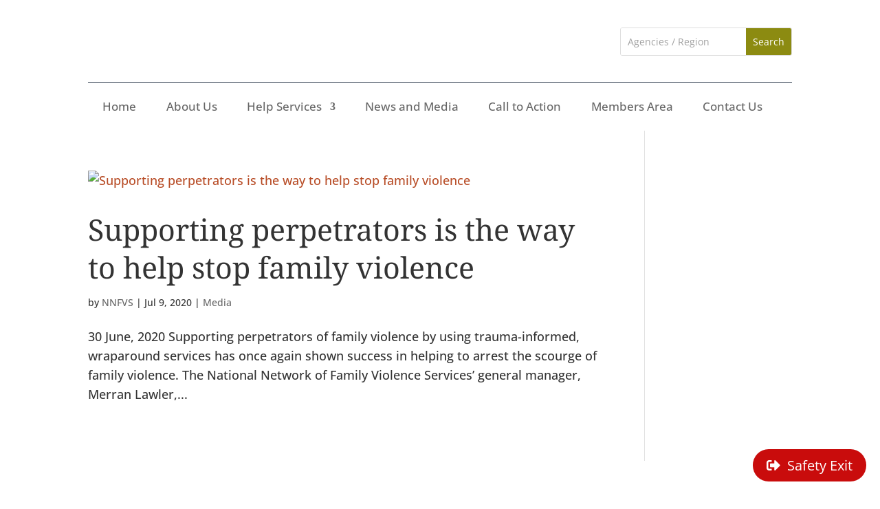

--- FILE ---
content_type: text/css
request_url: https://nnfvs.org.nz/wp-content/litespeed/css/5933eadac8bd4aecd674a106ca7f5601.css?ver=1a6dc
body_size: 200
content:
/*! Minified and unminified versions of this file are located in the same directory. Access unminified version by replacing the .min.css extension with .css*/@font-face{font-family:'300plus_free_outline_icons_v2';src:url(/wp-content/plugins/wp-and-divi-icons-pro/icon-packs/free-icons/font/300plus_free_outline_icons_v2.eot?61542223);src:url('/wp-content/plugins/wp-and-divi-icons-pro/icon-packs/free-icons/font/300plus_free_outline_icons_v2.eot?61542223#iefix') format('embedded-opentype'),url(/wp-content/plugins/wp-and-divi-icons-pro/icon-packs/free-icons/font/300plus_free_outline_icons_v2.woff2?61542223) format('woff2'),url(/wp-content/plugins/wp-and-divi-icons-pro/icon-packs/free-icons/font/300plus_free_outline_icons_v2.woff?61542223) format('woff'),url(/wp-content/plugins/wp-and-divi-icons-pro/icon-packs/free-icons/font/300plus_free_outline_icons_v2.ttf?61542223) format('truetype'),url('/wp-content/plugins/wp-and-divi-icons-pro/icon-packs/free-icons/font/300plus_free_outline_icons_v2.svg?61542223#300plus_free_outline_icons_v2') format('svg');font-weight:400;font-style:normal}[class*='i-agsdi-']:before,[class*='i-agsdi-']:after{font-style:normal;font-weight:400;speak:none;display:inline-block;text-decoration:inherit;width:1em;text-align:center;font-variant:normal;text-transform:none;-webkit-font-smoothing:antialiased;-moz-osx-font-smoothing:grayscale}

--- FILE ---
content_type: text/css
request_url: https://nnfvs.org.nz/wp-content/litespeed/css/126d860c702e7e69673a1f54c335b31e.css?ver=ba5b1
body_size: 18463
content:
/*! Minified and unminified versions of this file are located in the same directory. Access unminified version by replacing the .min.css extension with .css*//*!
For license information applicable to some of the contents of this file, see <current directory>/LICENSE
This file has been modified
*/@font-face{font-family:'Material Icons';font-style:normal;font-weight:400;src:url(/wp-content/plugins/wp-and-divi-icons-pro/icon-packs/material/iconfont/MaterialIcons-Regular.eot);src:local('Material Icons'),local('MaterialIcons-Regular'),url(/wp-content/plugins/wp-and-divi-icons-pro/icon-packs/material/iconfont/MaterialIcons-Regular.woff2) format('woff2'),url(/wp-content/plugins/wp-and-divi-icons-pro/icon-packs/material/iconfont/MaterialIcons-Regular.woff) format('woff'),url(/wp-content/plugins/wp-and-divi-icons-pro/icon-packs/material/iconfont/MaterialIcons-Regular.ttf) format('truetype')}.et_pb_icon .et_pb_icon_wrap .agsdi-loaded[class*='i-agsdix-smt']{height:1em}[class*='i-agsdix-smt']:before,[class*='i-agsdix-smt']:after{font-weight:400;font-style:normal;width:1em;display:inline-block;text-transform:none;letter-spacing:normal;word-wrap:normal;white-space:nowrap;direction:ltr;-webkit-font-smoothing:antialiased;text-rendering:optimizeLegibility;-moz-osx-font-smoothing:grayscale;font-feature-settings:'liga'}*[data-icon='agsdix-smt1-alarm-off']:before,*[data-icon='agsdix-smt1-alarm-off']:after{mask-position:calc(50%+19.5em) calc(50%+19.5em);-webkit-mask-position:calc(50%+19.5em) calc(50%+19.5em)}*[data-icon='agsdix-smt1-alarm-on']:before,*[data-icon='agsdix-smt1-alarm-on']:after{mask-position:calc(50%+16.5em) calc(50%+19.5em);-webkit-mask-position:calc(50%+16.5em) calc(50%+19.5em)}*[data-icon='agsdix-smt1-album']:before,*[data-icon='agsdix-smt1-album']:after{mask-position:calc(50%+13.5em) calc(50%+19.5em);-webkit-mask-position:calc(50%+13.5em) calc(50%+19.5em)}*[data-icon='agsdix-smt1-all-inclusive']:before,*[data-icon='agsdix-smt1-all-inclusive']:after{mask-position:calc(50%+10.5em) calc(50%+19.5em);-webkit-mask-position:calc(50%+10.5em) calc(50%+19.5em)}*[data-icon='agsdix-smt1-all-out']:before,*[data-icon='agsdix-smt1-all-out']:after{mask-position:calc(50%+7.5em) calc(50%+19.5em);-webkit-mask-position:calc(50%+7.5em) calc(50%+19.5em)}*[data-icon='agsdix-smt1-android']:before,*[data-icon='agsdix-smt1-android']:after{mask-position:calc(50%+4.5em) calc(50%+19.5em);-webkit-mask-position:calc(50%+4.5em) calc(50%+19.5em)}*[data-icon='agsdix-smt1-announcement']:before,*[data-icon='agsdix-smt1-announcement']:after{mask-position:calc(50%+1.5em) calc(50%+19.5em);-webkit-mask-position:calc(50%+1.5em) calc(50%+19.5em)}*[data-icon='agsdix-smt1-apps']:before,*[data-icon='agsdix-smt1-apps']:after{mask-position:calc(50% - 1.5em) calc(50%+19.5em);-webkit-mask-position:calc(50% - 1.5em) calc(50%+19.5em)}*[data-icon='agsdix-smt1-archive']:before,*[data-icon='agsdix-smt1-archive']:after{mask-position:calc(50% - 4.5em) calc(50%+19.5em);-webkit-mask-position:calc(50% - 4.5em) calc(50%+19.5em)}*[data-icon='agsdix-smt1-arrow-back']:before,*[data-icon='agsdix-smt1-arrow-back']:after{mask-position:calc(50% - 7.5em) calc(50%+19.5em);-webkit-mask-position:calc(50% - 7.5em) calc(50%+19.5em)}*[data-icon='agsdix-smt1-arrow-downward']:before,*[data-icon='agsdix-smt1-arrow-downward']:after{mask-position:calc(50% - 10.5em) calc(50%+19.5em);-webkit-mask-position:calc(50% - 10.5em) calc(50%+19.5em)}*[data-icon='agsdix-smt1-arrow-drop-down']:before,*[data-icon='agsdix-smt1-arrow-drop-down']:after{mask-position:calc(50% - 13.5em) calc(50%+19.5em);-webkit-mask-position:calc(50% - 13.5em) calc(50%+19.5em)}*[data-icon='agsdix-smt1-arrow-drop-down-circle']:before,*[data-icon='agsdix-smt1-arrow-drop-down-circle']:after{mask-position:calc(50% - 16.5em) calc(50%+19.5em);-webkit-mask-position:calc(50% - 16.5em) calc(50%+19.5em)}*[data-icon='agsdix-smt1-arrow-drop-up']:before,*[data-icon='agsdix-smt1-arrow-drop-up']:after{mask-position:calc(50% - 19.5em) calc(50%+19.5em);-webkit-mask-position:calc(50% - 19.5em) calc(50%+19.5em)}*[data-icon='agsdix-smt1-arrow-forward']:before,*[data-icon='agsdix-smt1-arrow-forward']:after{mask-position:calc(50% - 22.5em) calc(50%+19.5em);-webkit-mask-position:calc(50% - 22.5em) calc(50%+19.5em)}*[data-icon='agsdix-smt1-arrow-upward']:before,*[data-icon='agsdix-smt1-arrow-upward']:after{mask-position:calc(50% - 25.5em) calc(50%+19.5em);-webkit-mask-position:calc(50% - 25.5em) calc(50%+19.5em)}*[data-icon='agsdix-smt1-art-track']:before,*[data-icon='agsdix-smt1-art-track']:after{mask-position:calc(50%+25.5em) calc(50%+16.5em);-webkit-mask-position:calc(50%+25.5em) calc(50%+16.5em)}*[data-icon='agsdix-smt1-aspect-ratio']:before,*[data-icon='agsdix-smt1-aspect-ratio']:after{mask-position:calc(50%+22.5em) calc(50%+16.5em);-webkit-mask-position:calc(50%+22.5em) calc(50%+16.5em)}*[data-icon='agsdix-smt1-assessment']:before,*[data-icon='agsdix-smt1-assessment']:after{mask-position:calc(50%+19.5em) calc(50%+16.5em);-webkit-mask-position:calc(50%+19.5em) calc(50%+16.5em)}*[data-icon='agsdix-smt1-assignment']:before,*[data-icon='agsdix-smt1-assignment']:after{mask-position:calc(50%+16.5em) calc(50%+16.5em);-webkit-mask-position:calc(50%+16.5em) calc(50%+16.5em)}*[data-icon='agsdix-smt1-assignment-ind']:before,*[data-icon='agsdix-smt1-assignment-ind']:after{mask-position:calc(50%+13.5em) calc(50%+16.5em);-webkit-mask-position:calc(50%+13.5em) calc(50%+16.5em)}*[data-icon='agsdix-smt1-assignment-late']:before,*[data-icon='agsdix-smt1-assignment-late']:after{mask-position:calc(50%+10.5em) calc(50%+16.5em);-webkit-mask-position:calc(50%+10.5em) calc(50%+16.5em)}*[data-icon='agsdix-smt1-assignment-return']:before,*[data-icon='agsdix-smt1-assignment-return']:after{mask-position:calc(50%+7.5em) calc(50%+16.5em);-webkit-mask-position:calc(50%+7.5em) calc(50%+16.5em)}*[data-icon='agsdix-smt1-assignment-returned']:before,*[data-icon='agsdix-smt1-assignment-returned']:after{mask-position:calc(50%+4.5em) calc(50%+16.5em);-webkit-mask-position:calc(50%+4.5em) calc(50%+16.5em)}*[data-icon='agsdix-smt1-assignment-turned-in']:before,*[data-icon='agsdix-smt1-assignment-turned-in']:after{mask-position:calc(50%+1.5em) calc(50%+16.5em);-webkit-mask-position:calc(50%+1.5em) calc(50%+16.5em)}*[data-icon='agsdix-smt1-assistant']:before,*[data-icon='agsdix-smt1-assistant']:after{mask-position:calc(50% - 1.5em) calc(50%+16.5em);-webkit-mask-position:calc(50% - 1.5em) calc(50%+16.5em)}*[data-icon='agsdix-smt1-assistant-photo']:before,*[data-icon='agsdix-smt1-assistant-photo']:after{mask-position:calc(50% - 4.5em) calc(50%+16.5em);-webkit-mask-position:calc(50% - 4.5em) calc(50%+16.5em)}*[data-icon='agsdix-smt1-attach-file']:before,*[data-icon='agsdix-smt1-attach-file']:after{mask-position:calc(50% - 7.5em) calc(50%+16.5em);-webkit-mask-position:calc(50% - 7.5em) calc(50%+16.5em)}*[data-icon='agsdix-smt1-attach-money']:before,*[data-icon='agsdix-smt1-attach-money']:after{mask-position:calc(50% - 10.5em) calc(50%+16.5em);-webkit-mask-position:calc(50% - 10.5em) calc(50%+16.5em)}*[data-icon='agsdix-smt1-attachment']:before,*[data-icon='agsdix-smt1-attachment']:after{mask-position:calc(50% - 13.5em) calc(50%+16.5em);-webkit-mask-position:calc(50% - 13.5em) calc(50%+16.5em)}*[data-icon='agsdix-smt1-audiotrack']:before,*[data-icon='agsdix-smt1-audiotrack']:after{mask-position:calc(50% - 16.5em) calc(50%+16.5em);-webkit-mask-position:calc(50% - 16.5em) calc(50%+16.5em)}*[data-icon='agsdix-smt1-autorenew']:before,*[data-icon='agsdix-smt1-autorenew']:after{mask-position:calc(50% - 19.5em) calc(50%+16.5em);-webkit-mask-position:calc(50% - 19.5em) calc(50%+16.5em)}*[data-icon='agsdix-smt1-av-timer']:before,*[data-icon='agsdix-smt1-av-timer']:after{mask-position:calc(50% - 22.5em) calc(50%+16.5em);-webkit-mask-position:calc(50% - 22.5em) calc(50%+16.5em)}*[data-icon='agsdix-smt1-backspace']:before,*[data-icon='agsdix-smt1-backspace']:after{mask-position:calc(50% - 25.5em) calc(50%+16.5em);-webkit-mask-position:calc(50% - 25.5em) calc(50%+16.5em)}*[data-icon='agsdix-smt1-backup']:before,*[data-icon='agsdix-smt1-backup']:after{mask-position:calc(50%+25.5em) calc(50%+13.5em);-webkit-mask-position:calc(50%+25.5em) calc(50%+13.5em)}*[data-icon='agsdix-smt1-battery-alert']:before,*[data-icon='agsdix-smt1-battery-alert']:after{mask-position:calc(50%+22.5em) calc(50%+13.5em);-webkit-mask-position:calc(50%+22.5em) calc(50%+13.5em)}*[data-icon='agsdix-smt1-battery-charging-full']:before,*[data-icon='agsdix-smt1-battery-charging-full']:after{mask-position:calc(50%+19.5em) calc(50%+13.5em);-webkit-mask-position:calc(50%+19.5em) calc(50%+13.5em)}*[data-icon='agsdix-smt1-battery-full']:before,*[data-icon='agsdix-smt1-battery-full']:after{mask-position:calc(50%+16.5em) calc(50%+13.5em);-webkit-mask-position:calc(50%+16.5em) calc(50%+13.5em)}*[data-icon='agsdix-smt1-battery-std']:before,*[data-icon='agsdix-smt1-battery-std']:after{mask-position:calc(50%+13.5em) calc(50%+13.5em);-webkit-mask-position:calc(50%+13.5em) calc(50%+13.5em)}*[data-icon='agsdix-smt1-battery-unknown']:before,*[data-icon='agsdix-smt1-battery-unknown']:after{mask-position:calc(50%+10.5em) calc(50%+13.5em);-webkit-mask-position:calc(50%+10.5em) calc(50%+13.5em)}*[data-icon='agsdix-smt1-beach-access']:before,*[data-icon='agsdix-smt1-beach-access']:after{mask-position:calc(50%+7.5em) calc(50%+13.5em);-webkit-mask-position:calc(50%+7.5em) calc(50%+13.5em)}*[data-icon='agsdix-smt1-beenhere']:before,*[data-icon='agsdix-smt1-beenhere']:after{mask-position:calc(50%+4.5em) calc(50%+13.5em);-webkit-mask-position:calc(50%+4.5em) calc(50%+13.5em)}*[data-icon='agsdix-smt1-block']:before,*[data-icon='agsdix-smt1-block']:after{mask-position:calc(50%+1.5em) calc(50%+13.5em);-webkit-mask-position:calc(50%+1.5em) calc(50%+13.5em)}*[data-icon='agsdix-smt1-bluetooth']:before,*[data-icon='agsdix-smt1-bluetooth']:after{mask-position:calc(50% - 1.5em) calc(50%+13.5em);-webkit-mask-position:calc(50% - 1.5em) calc(50%+13.5em)}*[data-icon='agsdix-smt1-bluetooth-audio']:before,*[data-icon='agsdix-smt1-bluetooth-audio']:after{mask-position:calc(50% - 4.5em) calc(50%+13.5em);-webkit-mask-position:calc(50% - 4.5em) calc(50%+13.5em)}*[data-icon='agsdix-smt1-bluetooth-connected']:before,*[data-icon='agsdix-smt1-bluetooth-connected']:after{mask-position:calc(50% - 7.5em) calc(50%+13.5em);-webkit-mask-position:calc(50% - 7.5em) calc(50%+13.5em)}*[data-icon='agsdix-smt1-bluetooth-disabled']:before,*[data-icon='agsdix-smt1-bluetooth-disabled']:after{mask-position:calc(50% - 10.5em) calc(50%+13.5em);-webkit-mask-position:calc(50% - 10.5em) calc(50%+13.5em)}*[data-icon='agsdix-smt1-bluetooth-searching']:before,*[data-icon='agsdix-smt1-bluetooth-searching']:after{mask-position:calc(50% - 13.5em) calc(50%+13.5em);-webkit-mask-position:calc(50% - 13.5em) calc(50%+13.5em)}*[data-icon='agsdix-smt1-blur-circular']:before,*[data-icon='agsdix-smt1-blur-circular']:after{mask-position:calc(50% - 16.5em) calc(50%+13.5em);-webkit-mask-position:calc(50% - 16.5em) calc(50%+13.5em)}*[data-icon='agsdix-smt1-blur-linear']:before,*[data-icon='agsdix-smt1-blur-linear']:after{mask-position:calc(50% - 19.5em) calc(50%+13.5em);-webkit-mask-position:calc(50% - 19.5em) calc(50%+13.5em)}*[data-icon='agsdix-smt1-blur-off']:before,*[data-icon='agsdix-smt1-blur-off']:after{mask-position:calc(50% - 22.5em) calc(50%+13.5em);-webkit-mask-position:calc(50% - 22.5em) calc(50%+13.5em)}*[data-icon='agsdix-smt1-blur-on']:before,*[data-icon='agsdix-smt1-blur-on']:after{mask-position:calc(50% - 25.5em) calc(50%+13.5em);-webkit-mask-position:calc(50% - 25.5em) calc(50%+13.5em)}*[data-icon='agsdix-smt1-book']:before,*[data-icon='agsdix-smt1-book']:after{mask-position:calc(50%+25.5em) calc(50%+10.5em);-webkit-mask-position:calc(50%+25.5em) calc(50%+10.5em)}*[data-icon='agsdix-smt1-bookmark']:before,*[data-icon='agsdix-smt1-bookmark']:after{mask-position:calc(50%+22.5em) calc(50%+10.5em);-webkit-mask-position:calc(50%+22.5em) calc(50%+10.5em)}*[data-icon='agsdix-smt1-bookmark-border']:before,*[data-icon='agsdix-smt1-bookmark-border']:after{mask-position:calc(50%+19.5em) calc(50%+10.5em);-webkit-mask-position:calc(50%+19.5em) calc(50%+10.5em)}*[data-icon='agsdix-smt1-border-all']:before,*[data-icon='agsdix-smt1-border-all']:after{mask-position:calc(50%+16.5em) calc(50%+10.5em);-webkit-mask-position:calc(50%+16.5em) calc(50%+10.5em)}*[data-icon='agsdix-smt1-border-bottom']:before,*[data-icon='agsdix-smt1-border-bottom']:after{mask-position:calc(50%+13.5em) calc(50%+10.5em);-webkit-mask-position:calc(50%+13.5em) calc(50%+10.5em)}*[data-icon='agsdix-smt1-border-clear']:before,*[data-icon='agsdix-smt1-border-clear']:after{mask-position:calc(50%+10.5em) calc(50%+10.5em);-webkit-mask-position:calc(50%+10.5em) calc(50%+10.5em)}*[data-icon='agsdix-smt1-border-color']:before,*[data-icon='agsdix-smt1-border-color']:after{mask-position:calc(50%+7.5em) calc(50%+10.5em);-webkit-mask-position:calc(50%+7.5em) calc(50%+10.5em)}*[data-icon='agsdix-smt1-border-horizontal']:before,*[data-icon='agsdix-smt1-border-horizontal']:after{mask-position:calc(50%+4.5em) calc(50%+10.5em);-webkit-mask-position:calc(50%+4.5em) calc(50%+10.5em)}*[data-icon='agsdix-smt1-border-inner']:before,*[data-icon='agsdix-smt1-border-inner']:after{mask-position:calc(50%+1.5em) calc(50%+10.5em);-webkit-mask-position:calc(50%+1.5em) calc(50%+10.5em)}*[data-icon='agsdix-smt1-border-left']:before,*[data-icon='agsdix-smt1-border-left']:after{mask-position:calc(50% - 1.5em) calc(50%+10.5em);-webkit-mask-position:calc(50% - 1.5em) calc(50%+10.5em)}*[data-icon='agsdix-smt1-border-outer']:before,*[data-icon='agsdix-smt1-border-outer']:after{mask-position:calc(50% - 4.5em) calc(50%+10.5em);-webkit-mask-position:calc(50% - 4.5em) calc(50%+10.5em)}*[data-icon='agsdix-smt1-border-right']:before,*[data-icon='agsdix-smt1-border-right']:after{mask-position:calc(50% - 7.5em) calc(50%+10.5em);-webkit-mask-position:calc(50% - 7.5em) calc(50%+10.5em)}*[data-icon='agsdix-smt1-border-style']:before,*[data-icon='agsdix-smt1-border-style']:after{mask-position:calc(50% - 10.5em) calc(50%+10.5em);-webkit-mask-position:calc(50% - 10.5em) calc(50%+10.5em)}*[data-icon='agsdix-smt1-border-top']:before,*[data-icon='agsdix-smt1-border-top']:after{mask-position:calc(50% - 13.5em) calc(50%+10.5em);-webkit-mask-position:calc(50% - 13.5em) calc(50%+10.5em)}*[data-icon='agsdix-smt1-border-vertical']:before,*[data-icon='agsdix-smt1-border-vertical']:after{mask-position:calc(50% - 16.5em) calc(50%+10.5em);-webkit-mask-position:calc(50% - 16.5em) calc(50%+10.5em)}*[data-icon='agsdix-smt1-branding-watermark']:before,*[data-icon='agsdix-smt1-branding-watermark']:after{mask-position:calc(50% - 19.5em) calc(50%+10.5em);-webkit-mask-position:calc(50% - 19.5em) calc(50%+10.5em)}*[data-icon='agsdix-smt1-brightness-1']:before,*[data-icon='agsdix-smt1-brightness-1']:after{mask-position:calc(50% - 22.5em) calc(50%+10.5em);-webkit-mask-position:calc(50% - 22.5em) calc(50%+10.5em)}*[data-icon='agsdix-smt1-brightness-2']:before,*[data-icon='agsdix-smt1-brightness-2']:after{mask-position:calc(50% - 25.5em) calc(50%+10.5em);-webkit-mask-position:calc(50% - 25.5em) calc(50%+10.5em)}*[data-icon='agsdix-smt1-brightness-3']:before,*[data-icon='agsdix-smt1-brightness-3']:after{mask-position:calc(50%+25.5em) calc(50%+7.5em);-webkit-mask-position:calc(50%+25.5em) calc(50%+7.5em)}*[data-icon='agsdix-smt1-brightness-4']:before,*[data-icon='agsdix-smt1-brightness-4']:after{mask-position:calc(50%+22.5em) calc(50%+7.5em);-webkit-mask-position:calc(50%+22.5em) calc(50%+7.5em)}*[data-icon='agsdix-smt1-brightness-5']:before,*[data-icon='agsdix-smt1-brightness-5']:after{mask-position:calc(50%+19.5em) calc(50%+7.5em);-webkit-mask-position:calc(50%+19.5em) calc(50%+7.5em)}*[data-icon='agsdix-smt1-brightness-6']:before,*[data-icon='agsdix-smt1-brightness-6']:after{mask-position:calc(50%+16.5em) calc(50%+7.5em);-webkit-mask-position:calc(50%+16.5em) calc(50%+7.5em)}*[data-icon='agsdix-smt1-brightness-7']:before,*[data-icon='agsdix-smt1-brightness-7']:after{mask-position:calc(50%+13.5em) calc(50%+7.5em);-webkit-mask-position:calc(50%+13.5em) calc(50%+7.5em)}*[data-icon='agsdix-smt1-brightness-auto']:before,*[data-icon='agsdix-smt1-brightness-auto']:after{mask-position:calc(50%+10.5em) calc(50%+7.5em);-webkit-mask-position:calc(50%+10.5em) calc(50%+7.5em)}*[data-icon='agsdix-smt1-brightness-high']:before,*[data-icon='agsdix-smt1-brightness-high']:after{mask-position:calc(50%+7.5em) calc(50%+7.5em);-webkit-mask-position:calc(50%+7.5em) calc(50%+7.5em)}*[data-icon='agsdix-smt1-brightness-low']:before,*[data-icon='agsdix-smt1-brightness-low']:after{mask-position:calc(50%+4.5em) calc(50%+7.5em);-webkit-mask-position:calc(50%+4.5em) calc(50%+7.5em)}*[data-icon='agsdix-smt1-brightness-medium']:before,*[data-icon='agsdix-smt1-brightness-medium']:after{mask-position:calc(50%+1.5em) calc(50%+7.5em);-webkit-mask-position:calc(50%+1.5em) calc(50%+7.5em)}*[data-icon='agsdix-smt1-broken-image']:before,*[data-icon='agsdix-smt1-broken-image']:after{mask-position:calc(50% - 1.5em) calc(50%+7.5em);-webkit-mask-position:calc(50% - 1.5em) calc(50%+7.5em)}*[data-icon='agsdix-smt1-brush']:before,*[data-icon='agsdix-smt1-brush']:after{mask-position:calc(50% - 4.5em) calc(50%+7.5em);-webkit-mask-position:calc(50% - 4.5em) calc(50%+7.5em)}*[data-icon='agsdix-smt1-bubble-chart']:before,*[data-icon='agsdix-smt1-bubble-chart']:after{mask-position:calc(50% - 7.5em) calc(50%+7.5em);-webkit-mask-position:calc(50% - 7.5em) calc(50%+7.5em)}*[data-icon='agsdix-smt1-bug-report']:before,*[data-icon='agsdix-smt1-bug-report']:after{mask-position:calc(50% - 10.5em) calc(50%+7.5em);-webkit-mask-position:calc(50% - 10.5em) calc(50%+7.5em)}*[data-icon='agsdix-smt1-build']:before,*[data-icon='agsdix-smt1-build']:after{mask-position:calc(50% - 13.5em) calc(50%+7.5em);-webkit-mask-position:calc(50% - 13.5em) calc(50%+7.5em)}*[data-icon='agsdix-smt1-burst-mode']:before,*[data-icon='agsdix-smt1-burst-mode']:after{mask-position:calc(50% - 16.5em) calc(50%+7.5em);-webkit-mask-position:calc(50% - 16.5em) calc(50%+7.5em)}*[data-icon='agsdix-smt1-business']:before,*[data-icon='agsdix-smt1-business']:after{mask-position:calc(50% - 19.5em) calc(50%+7.5em);-webkit-mask-position:calc(50% - 19.5em) calc(50%+7.5em)}*[data-icon='agsdix-smt1-business-center']:before,*[data-icon='agsdix-smt1-business-center']:after{mask-position:calc(50% - 22.5em) calc(50%+7.5em);-webkit-mask-position:calc(50% - 22.5em) calc(50%+7.5em)}*[data-icon='agsdix-smt1-cached']:before,*[data-icon='agsdix-smt1-cached']:after{mask-position:calc(50% - 25.5em) calc(50%+7.5em);-webkit-mask-position:calc(50% - 25.5em) calc(50%+7.5em)}*[data-icon='agsdix-smt1-cake']:before,*[data-icon='agsdix-smt1-cake']:after{mask-position:calc(50%+25.5em) calc(50%+4.5em);-webkit-mask-position:calc(50%+25.5em) calc(50%+4.5em)}*[data-icon='agsdix-smt1-call']:before,*[data-icon='agsdix-smt1-call']:after{mask-position:calc(50%+22.5em) calc(50%+4.5em);-webkit-mask-position:calc(50%+22.5em) calc(50%+4.5em)}*[data-icon='agsdix-smt1-call-end']:before,*[data-icon='agsdix-smt1-call-end']:after{mask-position:calc(50%+19.5em) calc(50%+4.5em);-webkit-mask-position:calc(50%+19.5em) calc(50%+4.5em)}*[data-icon='agsdix-smt1-call-made']:before,*[data-icon='agsdix-smt1-call-made']:after{mask-position:calc(50%+16.5em) calc(50%+4.5em);-webkit-mask-position:calc(50%+16.5em) calc(50%+4.5em)}*[data-icon='agsdix-smt1-call-merge']:before,*[data-icon='agsdix-smt1-call-merge']:after{mask-position:calc(50%+13.5em) calc(50%+4.5em);-webkit-mask-position:calc(50%+13.5em) calc(50%+4.5em)}*[data-icon='agsdix-smt1-call-missed']:before,*[data-icon='agsdix-smt1-call-missed']:after{mask-position:calc(50%+10.5em) calc(50%+4.5em);-webkit-mask-position:calc(50%+10.5em) calc(50%+4.5em)}*[data-icon='agsdix-smt1-call-missed-outgoing']:before,*[data-icon='agsdix-smt1-call-missed-outgoing']:after{mask-position:calc(50%+7.5em) calc(50%+4.5em);-webkit-mask-position:calc(50%+7.5em) calc(50%+4.5em)}*[data-icon='agsdix-smt1-call-received']:before,*[data-icon='agsdix-smt1-call-received']:after{mask-position:calc(50%+4.5em) calc(50%+4.5em);-webkit-mask-position:calc(50%+4.5em) calc(50%+4.5em)}*[data-icon='agsdix-smt1-call-split']:before,*[data-icon='agsdix-smt1-call-split']:after{mask-position:calc(50%+1.5em) calc(50%+4.5em);-webkit-mask-position:calc(50%+1.5em) calc(50%+4.5em)}*[data-icon='agsdix-smt1-call-to-action']:before,*[data-icon='agsdix-smt1-call-to-action']:after{mask-position:calc(50% - 1.5em) calc(50%+4.5em);-webkit-mask-position:calc(50% - 1.5em) calc(50%+4.5em)}*[data-icon='agsdix-smt1-camera']:before,*[data-icon='agsdix-smt1-camera']:after{mask-position:calc(50% - 4.5em) calc(50%+4.5em);-webkit-mask-position:calc(50% - 4.5em) calc(50%+4.5em)}*[data-icon='agsdix-smt1-camera-alt']:before,*[data-icon='agsdix-smt1-camera-alt']:after{mask-position:calc(50% - 7.5em) calc(50%+4.5em);-webkit-mask-position:calc(50% - 7.5em) calc(50%+4.5em)}*[data-icon='agsdix-smt1-camera-enhance']:before,*[data-icon='agsdix-smt1-camera-enhance']:after{mask-position:calc(50% - 10.5em) calc(50%+4.5em);-webkit-mask-position:calc(50% - 10.5em) calc(50%+4.5em)}*[data-icon='agsdix-smt1-camera-front']:before,*[data-icon='agsdix-smt1-camera-front']:after{mask-position:calc(50% - 13.5em) calc(50%+4.5em);-webkit-mask-position:calc(50% - 13.5em) calc(50%+4.5em)}*[data-icon='agsdix-smt1-camera-rear']:before,*[data-icon='agsdix-smt1-camera-rear']:after{mask-position:calc(50% - 16.5em) calc(50%+4.5em);-webkit-mask-position:calc(50% - 16.5em) calc(50%+4.5em)}*[data-icon='agsdix-smt1-camera-roll']:before,*[data-icon='agsdix-smt1-camera-roll']:after{mask-position:calc(50% - 19.5em) calc(50%+4.5em);-webkit-mask-position:calc(50% - 19.5em) calc(50%+4.5em)}*[data-icon='agsdix-smt1-cancel']:before,*[data-icon='agsdix-smt1-cancel']:after{mask-position:calc(50% - 22.5em) calc(50%+4.5em);-webkit-mask-position:calc(50% - 22.5em) calc(50%+4.5em)}*[data-icon='agsdix-smt1-card-giftcard']:before,*[data-icon='agsdix-smt1-card-giftcard']:after{mask-position:calc(50% - 25.5em) calc(50%+4.5em);-webkit-mask-position:calc(50% - 25.5em) calc(50%+4.5em)}*[data-icon='agsdix-smt1-card-membership']:before,*[data-icon='agsdix-smt1-card-membership']:after{mask-position:calc(50%+25.5em) calc(50%+1.5em);-webkit-mask-position:calc(50%+25.5em) calc(50%+1.5em)}*[data-icon='agsdix-smt1-card-travel']:before,*[data-icon='agsdix-smt1-card-travel']:after{mask-position:calc(50%+22.5em) calc(50%+1.5em);-webkit-mask-position:calc(50%+22.5em) calc(50%+1.5em)}*[data-icon='agsdix-smt1-casino']:before,*[data-icon='agsdix-smt1-casino']:after{mask-position:calc(50%+19.5em) calc(50%+1.5em);-webkit-mask-position:calc(50%+19.5em) calc(50%+1.5em)}*[data-icon='agsdix-smt1-cast']:before,*[data-icon='agsdix-smt1-cast']:after{mask-position:calc(50%+16.5em) calc(50%+1.5em);-webkit-mask-position:calc(50%+16.5em) calc(50%+1.5em)}*[data-icon='agsdix-smt1-cast-connected']:before,*[data-icon='agsdix-smt1-cast-connected']:after{mask-position:calc(50%+13.5em) calc(50%+1.5em);-webkit-mask-position:calc(50%+13.5em) calc(50%+1.5em)}*[data-icon='agsdix-smt1-center-focus-strong']:before,*[data-icon='agsdix-smt1-center-focus-strong']:after{mask-position:calc(50%+10.5em) calc(50%+1.5em);-webkit-mask-position:calc(50%+10.5em) calc(50%+1.5em)}*[data-icon='agsdix-smt1-center-focus-weak']:before,*[data-icon='agsdix-smt1-center-focus-weak']:after{mask-position:calc(50%+7.5em) calc(50%+1.5em);-webkit-mask-position:calc(50%+7.5em) calc(50%+1.5em)}*[data-icon='agsdix-smt1-change-history']:before,*[data-icon='agsdix-smt1-change-history']:after{mask-position:calc(50%+4.5em) calc(50%+1.5em);-webkit-mask-position:calc(50%+4.5em) calc(50%+1.5em)}*[data-icon='agsdix-smt1-chat']:before,*[data-icon='agsdix-smt1-chat']:after{mask-position:calc(50%+1.5em) calc(50%+1.5em);-webkit-mask-position:calc(50%+1.5em) calc(50%+1.5em)}*[data-icon='agsdix-smt1-chat-bubble']:before,*[data-icon='agsdix-smt1-chat-bubble']:after{mask-position:calc(50% - 1.5em) calc(50%+1.5em);-webkit-mask-position:calc(50% - 1.5em) calc(50%+1.5em)}*[data-icon='agsdix-smt1-chat-bubble-outline']:before,*[data-icon='agsdix-smt1-chat-bubble-outline']:after{mask-position:calc(50% - 4.5em) calc(50%+1.5em);-webkit-mask-position:calc(50% - 4.5em) calc(50%+1.5em)}*[data-icon='agsdix-smt1-check']:before,*[data-icon='agsdix-smt1-check']:after{mask-position:calc(50% - 7.5em) calc(50%+1.5em);-webkit-mask-position:calc(50% - 7.5em) calc(50%+1.5em)}*[data-icon='agsdix-smt1-check-box']:before,*[data-icon='agsdix-smt1-check-box']:after{mask-position:calc(50% - 10.5em) calc(50%+1.5em);-webkit-mask-position:calc(50% - 10.5em) calc(50%+1.5em)}*[data-icon='agsdix-smt1-check-box-outline-blank']:before,*[data-icon='agsdix-smt1-check-box-outline-blank']:after{mask-position:calc(50% - 13.5em) calc(50%+1.5em);-webkit-mask-position:calc(50% - 13.5em) calc(50%+1.5em)}*[data-icon='agsdix-smt1-check-circle']:before,*[data-icon='agsdix-smt1-check-circle']:after{mask-position:calc(50% - 16.5em) calc(50%+1.5em);-webkit-mask-position:calc(50% - 16.5em) calc(50%+1.5em)}*[data-icon='agsdix-smt1-chevron-left']:before,*[data-icon='agsdix-smt1-chevron-left']:after{mask-position:calc(50% - 19.5em) calc(50%+1.5em);-webkit-mask-position:calc(50% - 19.5em) calc(50%+1.5em)}*[data-icon='agsdix-smt1-chevron-right']:before,*[data-icon='agsdix-smt1-chevron-right']:after{mask-position:calc(50% - 22.5em) calc(50%+1.5em);-webkit-mask-position:calc(50% - 22.5em) calc(50%+1.5em)}*[data-icon='agsdix-smt1-child-care']:before,*[data-icon='agsdix-smt1-child-care']:after{mask-position:calc(50% - 25.5em) calc(50%+1.5em);-webkit-mask-position:calc(50% - 25.5em) calc(50%+1.5em)}*[data-icon='agsdix-smt1-child-friendly']:before,*[data-icon='agsdix-smt1-child-friendly']:after{mask-position:calc(50%+25.5em) calc(50% - 1.5em);-webkit-mask-position:calc(50%+25.5em) calc(50% - 1.5em)}*[data-icon='agsdix-smt1-chrome-reader-mode']:before,*[data-icon='agsdix-smt1-chrome-reader-mode']:after{mask-position:calc(50%+22.5em) calc(50% - 1.5em);-webkit-mask-position:calc(50%+22.5em) calc(50% - 1.5em)}*[data-icon='agsdix-smt1-class']:before,*[data-icon='agsdix-smt1-class']:after{mask-position:calc(50%+19.5em) calc(50% - 1.5em);-webkit-mask-position:calc(50%+19.5em) calc(50% - 1.5em)}*[data-icon='agsdix-smt1-clear']:before,*[data-icon='agsdix-smt1-clear']:after{mask-position:calc(50%+16.5em) calc(50% - 1.5em);-webkit-mask-position:calc(50%+16.5em) calc(50% - 1.5em)}*[data-icon='agsdix-smt1-clear-all']:before,*[data-icon='agsdix-smt1-clear-all']:after{mask-position:calc(50%+13.5em) calc(50% - 1.5em);-webkit-mask-position:calc(50%+13.5em) calc(50% - 1.5em)}*[data-icon='agsdix-smt1-close']:before,*[data-icon='agsdix-smt1-close']:after{mask-position:calc(50%+10.5em) calc(50% - 1.5em);-webkit-mask-position:calc(50%+10.5em) calc(50% - 1.5em)}*[data-icon='agsdix-smt1-closed-caption']:before,*[data-icon='agsdix-smt1-closed-caption']:after{mask-position:calc(50%+7.5em) calc(50% - 1.5em);-webkit-mask-position:calc(50%+7.5em) calc(50% - 1.5em)}*[data-icon='agsdix-smt1-cloud']:before,*[data-icon='agsdix-smt1-cloud']:after{mask-position:calc(50%+4.5em) calc(50% - 1.5em);-webkit-mask-position:calc(50%+4.5em) calc(50% - 1.5em)}*[data-icon='agsdix-smt1-cloud-circle']:before,*[data-icon='agsdix-smt1-cloud-circle']:after{mask-position:calc(50%+1.5em) calc(50% - 1.5em);-webkit-mask-position:calc(50%+1.5em) calc(50% - 1.5em)}*[data-icon='agsdix-smt1-cloud-done']:before,*[data-icon='agsdix-smt1-cloud-done']:after{mask-position:calc(50% - 1.5em) calc(50% - 1.5em);-webkit-mask-position:calc(50% - 1.5em) calc(50% - 1.5em)}*[data-icon='agsdix-smt1-cloud-download']:before,*[data-icon='agsdix-smt1-cloud-download']:after{mask-position:calc(50% - 4.5em) calc(50% - 1.5em);-webkit-mask-position:calc(50% - 4.5em) calc(50% - 1.5em)}*[data-icon='agsdix-smt1-cloud-off']:before,*[data-icon='agsdix-smt1-cloud-off']:after{mask-position:calc(50% - 7.5em) calc(50% - 1.5em);-webkit-mask-position:calc(50% - 7.5em) calc(50% - 1.5em)}*[data-icon='agsdix-smt1-cloud-queue']:before,*[data-icon='agsdix-smt1-cloud-queue']:after{mask-position:calc(50% - 10.5em) calc(50% - 1.5em);-webkit-mask-position:calc(50% - 10.5em) calc(50% - 1.5em)}*[data-icon='agsdix-smt1-cloud-upload']:before,*[data-icon='agsdix-smt1-cloud-upload']:after{mask-position:calc(50% - 13.5em) calc(50% - 1.5em);-webkit-mask-position:calc(50% - 13.5em) calc(50% - 1.5em)}*[data-icon='agsdix-smt1-code']:before,*[data-icon='agsdix-smt1-code']:after{mask-position:calc(50% - 16.5em) calc(50% - 1.5em);-webkit-mask-position:calc(50% - 16.5em) calc(50% - 1.5em)}*[data-icon='agsdix-smt1-collections']:before,*[data-icon='agsdix-smt1-collections']:after{mask-position:calc(50% - 19.5em) calc(50% - 1.5em);-webkit-mask-position:calc(50% - 19.5em) calc(50% - 1.5em)}*[data-icon='agsdix-smt1-collections-bookmark']:before,*[data-icon='agsdix-smt1-collections-bookmark']:after{mask-position:calc(50% - 22.5em) calc(50% - 1.5em);-webkit-mask-position:calc(50% - 22.5em) calc(50% - 1.5em)}*[data-icon='agsdix-smt1-color-lens']:before,*[data-icon='agsdix-smt1-color-lens']:after{mask-position:calc(50% - 25.5em) calc(50% - 1.5em);-webkit-mask-position:calc(50% - 25.5em) calc(50% - 1.5em)}*[data-icon='agsdix-smt1-colorize']:before,*[data-icon='agsdix-smt1-colorize']:after{mask-position:calc(50%+25.5em) calc(50% - 4.5em);-webkit-mask-position:calc(50%+25.5em) calc(50% - 4.5em)}*[data-icon='agsdix-smt1-comment']:before,*[data-icon='agsdix-smt1-comment']:after{mask-position:calc(50%+22.5em) calc(50% - 4.5em);-webkit-mask-position:calc(50%+22.5em) calc(50% - 4.5em)}*[data-icon='agsdix-smt1-compare']:before,*[data-icon='agsdix-smt1-compare']:after{mask-position:calc(50%+19.5em) calc(50% - 4.5em);-webkit-mask-position:calc(50%+19.5em) calc(50% - 4.5em)}*[data-icon='agsdix-smt1-compare-arrows']:before,*[data-icon='agsdix-smt1-compare-arrows']:after{mask-position:calc(50%+16.5em) calc(50% - 4.5em);-webkit-mask-position:calc(50%+16.5em) calc(50% - 4.5em)}*[data-icon='agsdix-smt1-computer']:before,*[data-icon='agsdix-smt1-computer']:after{mask-position:calc(50%+13.5em) calc(50% - 4.5em);-webkit-mask-position:calc(50%+13.5em) calc(50% - 4.5em)}*[data-icon='agsdix-smt1-confirmation-number']:before,*[data-icon='agsdix-smt1-confirmation-number']:after{mask-position:calc(50%+10.5em) calc(50% - 4.5em);-webkit-mask-position:calc(50%+10.5em) calc(50% - 4.5em)}*[data-icon='agsdix-smt1-contact-mail']:before,*[data-icon='agsdix-smt1-contact-mail']:after{mask-position:calc(50%+7.5em) calc(50% - 4.5em);-webkit-mask-position:calc(50%+7.5em) calc(50% - 4.5em)}*[data-icon='agsdix-smt1-contact-phone']:before,*[data-icon='agsdix-smt1-contact-phone']:after{mask-position:calc(50%+4.5em) calc(50% - 4.5em);-webkit-mask-position:calc(50%+4.5em) calc(50% - 4.5em)}*[data-icon='agsdix-smt1-contacts']:before,*[data-icon='agsdix-smt1-contacts']:after{mask-position:calc(50%+1.5em) calc(50% - 4.5em);-webkit-mask-position:calc(50%+1.5em) calc(50% - 4.5em)}*[data-icon='agsdix-smt1-content-copy']:before,*[data-icon='agsdix-smt1-content-copy']:after{mask-position:calc(50% - 1.5em) calc(50% - 4.5em);-webkit-mask-position:calc(50% - 1.5em) calc(50% - 4.5em)}*[data-icon='agsdix-smt1-content-cut']:before,*[data-icon='agsdix-smt1-content-cut']:after{mask-position:calc(50% - 4.5em) calc(50% - 4.5em);-webkit-mask-position:calc(50% - 4.5em) calc(50% - 4.5em)}*[data-icon='agsdix-smt1-content-paste']:before,*[data-icon='agsdix-smt1-content-paste']:after{mask-position:calc(50% - 7.5em) calc(50% - 4.5em);-webkit-mask-position:calc(50% - 7.5em) calc(50% - 4.5em)}*[data-icon='agsdix-smt1-control-point']:before,*[data-icon='agsdix-smt1-control-point']:after{mask-position:calc(50% - 10.5em) calc(50% - 4.5em);-webkit-mask-position:calc(50% - 10.5em) calc(50% - 4.5em)}*[data-icon='agsdix-smt1-control-point-duplicate']:before,*[data-icon='agsdix-smt1-control-point-duplicate']:after{mask-position:calc(50% - 13.5em) calc(50% - 4.5em);-webkit-mask-position:calc(50% - 13.5em) calc(50% - 4.5em)}*[data-icon='agsdix-smt1-copyright']:before,*[data-icon='agsdix-smt1-copyright']:after{mask-position:calc(50% - 16.5em) calc(50% - 4.5em);-webkit-mask-position:calc(50% - 16.5em) calc(50% - 4.5em)}*[data-icon='agsdix-smt1-create']:before,*[data-icon='agsdix-smt1-create']:after{mask-position:calc(50% - 19.5em) calc(50% - 4.5em);-webkit-mask-position:calc(50% - 19.5em) calc(50% - 4.5em)}*[data-icon='agsdix-smt1-create-new-folder']:before,*[data-icon='agsdix-smt1-create-new-folder']:after{mask-position:calc(50% - 22.5em) calc(50% - 4.5em);-webkit-mask-position:calc(50% - 22.5em) calc(50% - 4.5em)}*[data-icon='agsdix-smt1-credit-card']:before,*[data-icon='agsdix-smt1-credit-card']:after{mask-position:calc(50% - 25.5em) calc(50% - 4.5em);-webkit-mask-position:calc(50% - 25.5em) calc(50% - 4.5em)}*[data-icon='agsdix-smt1-crop']:before,*[data-icon='agsdix-smt1-crop']:after{mask-position:calc(50%+25.5em) calc(50% - 7.5em);-webkit-mask-position:calc(50%+25.5em) calc(50% - 7.5em)}*[data-icon='agsdix-smt1-crop-16-9']:before,*[data-icon='agsdix-smt1-crop-16-9']:after{mask-position:calc(50%+22.5em) calc(50% - 7.5em);-webkit-mask-position:calc(50%+22.5em) calc(50% - 7.5em)}*[data-icon='agsdix-smt1-crop-3-2']:before,*[data-icon='agsdix-smt1-crop-3-2']:after{mask-position:calc(50%+19.5em) calc(50% - 7.5em);-webkit-mask-position:calc(50%+19.5em) calc(50% - 7.5em)}*[data-icon='agsdix-smt1-crop-5-4']:before,*[data-icon='agsdix-smt1-crop-5-4']:after{mask-position:calc(50%+16.5em) calc(50% - 7.5em);-webkit-mask-position:calc(50%+16.5em) calc(50% - 7.5em)}*[data-icon='agsdix-smt1-crop-7-5']:before,*[data-icon='agsdix-smt1-crop-7-5']:after{mask-position:calc(50%+13.5em) calc(50% - 7.5em);-webkit-mask-position:calc(50%+13.5em) calc(50% - 7.5em)}*[data-icon='agsdix-smt1-crop-din']:before,*[data-icon='agsdix-smt1-crop-din']:after{mask-position:calc(50%+10.5em) calc(50% - 7.5em);-webkit-mask-position:calc(50%+10.5em) calc(50% - 7.5em)}*[data-icon='agsdix-smt1-crop-free']:before,*[data-icon='agsdix-smt1-crop-free']:after{mask-position:calc(50%+7.5em) calc(50% - 7.5em);-webkit-mask-position:calc(50%+7.5em) calc(50% - 7.5em)}*[data-icon='agsdix-smt1-crop-landscape']:before,*[data-icon='agsdix-smt1-crop-landscape']:after{mask-position:calc(50%+4.5em) calc(50% - 7.5em);-webkit-mask-position:calc(50%+4.5em) calc(50% - 7.5em)}*[data-icon='agsdix-smt1-crop-original']:before,*[data-icon='agsdix-smt1-crop-original']:after{mask-position:calc(50%+1.5em) calc(50% - 7.5em);-webkit-mask-position:calc(50%+1.5em) calc(50% - 7.5em)}*[data-icon='agsdix-smt1-crop-portrait']:before,*[data-icon='agsdix-smt1-crop-portrait']:after{mask-position:calc(50% - 1.5em) calc(50% - 7.5em);-webkit-mask-position:calc(50% - 1.5em) calc(50% - 7.5em)}*[data-icon='agsdix-smt1-crop-rotate']:before,*[data-icon='agsdix-smt1-crop-rotate']:after{mask-position:calc(50% - 4.5em) calc(50% - 7.5em);-webkit-mask-position:calc(50% - 4.5em) calc(50% - 7.5em)}*[data-icon='agsdix-smt1-crop-square']:before,*[data-icon='agsdix-smt1-crop-square']:after{mask-position:calc(50% - 7.5em) calc(50% - 7.5em);-webkit-mask-position:calc(50% - 7.5em) calc(50% - 7.5em)}*[data-icon='agsdix-smt1-dashboard']:before,*[data-icon='agsdix-smt1-dashboard']:after{mask-position:calc(50% - 10.5em) calc(50% - 7.5em);-webkit-mask-position:calc(50% - 10.5em) calc(50% - 7.5em)}*[data-icon='agsdix-smt1-data-usage']:before,*[data-icon='agsdix-smt1-data-usage']:after{mask-position:calc(50% - 13.5em) calc(50% - 7.5em);-webkit-mask-position:calc(50% - 13.5em) calc(50% - 7.5em)}*[data-icon='agsdix-smt1-date-range']:before,*[data-icon='agsdix-smt1-date-range']:after{mask-position:calc(50% - 16.5em) calc(50% - 7.5em);-webkit-mask-position:calc(50% - 16.5em) calc(50% - 7.5em)}*[data-icon='agsdix-smt1-dehaze']:before,*[data-icon='agsdix-smt1-dehaze']:after{mask-position:calc(50% - 19.5em) calc(50% - 7.5em);-webkit-mask-position:calc(50% - 19.5em) calc(50% - 7.5em)}*[data-icon='agsdix-smt1-delete']:before,*[data-icon='agsdix-smt1-delete']:after{mask-position:calc(50% - 22.5em) calc(50% - 7.5em);-webkit-mask-position:calc(50% - 22.5em) calc(50% - 7.5em)}*[data-icon='agsdix-smt1-delete-forever']:before,*[data-icon='agsdix-smt1-delete-forever']:after{mask-position:calc(50% - 25.5em) calc(50% - 7.5em);-webkit-mask-position:calc(50% - 25.5em) calc(50% - 7.5em)}*[data-icon='agsdix-smt1-delete-sweep']:before,*[data-icon='agsdix-smt1-delete-sweep']:after{mask-position:calc(50%+25.5em) calc(50% - 10.5em);-webkit-mask-position:calc(50%+25.5em) calc(50% - 10.5em)}*[data-icon='agsdix-smt1-description']:before,*[data-icon='agsdix-smt1-description']:after{mask-position:calc(50%+22.5em) calc(50% - 10.5em);-webkit-mask-position:calc(50%+22.5em) calc(50% - 10.5em)}*[data-icon='agsdix-smt1-desktop-mac']:before,*[data-icon='agsdix-smt1-desktop-mac']:after{mask-position:calc(50%+19.5em) calc(50% - 10.5em);-webkit-mask-position:calc(50%+19.5em) calc(50% - 10.5em)}*[data-icon='agsdix-smt1-desktop-windows']:before,*[data-icon='agsdix-smt1-desktop-windows']:after{mask-position:calc(50%+16.5em) calc(50% - 10.5em);-webkit-mask-position:calc(50%+16.5em) calc(50% - 10.5em)}*[data-icon='agsdix-smt1-details']:before,*[data-icon='agsdix-smt1-details']:after{mask-position:calc(50%+13.5em) calc(50% - 10.5em);-webkit-mask-position:calc(50%+13.5em) calc(50% - 10.5em)}*[data-icon='agsdix-smt1-developer-board']:before,*[data-icon='agsdix-smt1-developer-board']:after{mask-position:calc(50%+10.5em) calc(50% - 10.5em);-webkit-mask-position:calc(50%+10.5em) calc(50% - 10.5em)}*[data-icon='agsdix-smt1-developer-mode']:before,*[data-icon='agsdix-smt1-developer-mode']:after{mask-position:calc(50%+7.5em) calc(50% - 10.5em);-webkit-mask-position:calc(50%+7.5em) calc(50% - 10.5em)}*[data-icon='agsdix-smt1-device-hub']:before,*[data-icon='agsdix-smt1-device-hub']:after{mask-position:calc(50%+4.5em) calc(50% - 10.5em);-webkit-mask-position:calc(50%+4.5em) calc(50% - 10.5em)}*[data-icon='agsdix-smt1-devices']:before,*[data-icon='agsdix-smt1-devices']:after{mask-position:calc(50%+1.5em) calc(50% - 10.5em);-webkit-mask-position:calc(50%+1.5em) calc(50% - 10.5em)}*[data-icon='agsdix-smt1-devices-other']:before,*[data-icon='agsdix-smt1-devices-other']:after{mask-position:calc(50% - 1.5em) calc(50% - 10.5em);-webkit-mask-position:calc(50% - 1.5em) calc(50% - 10.5em)}*[data-icon='agsdix-smt1-dialer-sip']:before,*[data-icon='agsdix-smt1-dialer-sip']:after{mask-position:calc(50% - 4.5em) calc(50% - 10.5em);-webkit-mask-position:calc(50% - 4.5em) calc(50% - 10.5em)}*[data-icon='agsdix-smt1-dialpad']:before,*[data-icon='agsdix-smt1-dialpad']:after{mask-position:calc(50% - 7.5em) calc(50% - 10.5em);-webkit-mask-position:calc(50% - 7.5em) calc(50% - 10.5em)}*[data-icon='agsdix-smt1-directions']:before,*[data-icon='agsdix-smt1-directions']:after{mask-position:calc(50% - 10.5em) calc(50% - 10.5em);-webkit-mask-position:calc(50% - 10.5em) calc(50% - 10.5em)}*[data-icon='agsdix-smt1-directions-bike']:before,*[data-icon='agsdix-smt1-directions-bike']:after{mask-position:calc(50% - 13.5em) calc(50% - 10.5em);-webkit-mask-position:calc(50% - 13.5em) calc(50% - 10.5em)}*[data-icon='agsdix-smt1-directions-boat']:before,*[data-icon='agsdix-smt1-directions-boat']:after{mask-position:calc(50% - 16.5em) calc(50% - 10.5em);-webkit-mask-position:calc(50% - 16.5em) calc(50% - 10.5em)}*[data-icon='agsdix-smt1-directions-bus']:before,*[data-icon='agsdix-smt1-directions-bus']:after{mask-position:calc(50% - 19.5em) calc(50% - 10.5em);-webkit-mask-position:calc(50% - 19.5em) calc(50% - 10.5em)}*[data-icon='agsdix-smt1-directions-car']:before,*[data-icon='agsdix-smt1-directions-car']:after{mask-position:calc(50% - 22.5em) calc(50% - 10.5em);-webkit-mask-position:calc(50% - 22.5em) calc(50% - 10.5em)}*[data-icon='agsdix-smt1-directions-railway']:before,*[data-icon='agsdix-smt1-directions-railway']:after{mask-position:calc(50% - 25.5em) calc(50% - 10.5em);-webkit-mask-position:calc(50% - 25.5em) calc(50% - 10.5em)}*[data-icon='agsdix-smt1-directions-run']:before,*[data-icon='agsdix-smt1-directions-run']:after{mask-position:calc(50%+25.5em) calc(50% - 13.5em);-webkit-mask-position:calc(50%+25.5em) calc(50% - 13.5em)}*[data-icon='agsdix-smt1-directions-subway']:before,*[data-icon='agsdix-smt1-directions-subway']:after{mask-position:calc(50%+22.5em) calc(50% - 13.5em);-webkit-mask-position:calc(50%+22.5em) calc(50% - 13.5em)}*[data-icon='agsdix-smt1-directions-transit']:before,*[data-icon='agsdix-smt1-directions-transit']:after{mask-position:calc(50%+19.5em) calc(50% - 13.5em);-webkit-mask-position:calc(50%+19.5em) calc(50% - 13.5em)}*[data-icon='agsdix-smt1-directions-walk']:before,*[data-icon='agsdix-smt1-directions-walk']:after{mask-position:calc(50%+16.5em) calc(50% - 13.5em);-webkit-mask-position:calc(50%+16.5em) calc(50% - 13.5em)}*[data-icon='agsdix-smt1-disc-full']:before,*[data-icon='agsdix-smt1-disc-full']:after{mask-position:calc(50%+13.5em) calc(50% - 13.5em);-webkit-mask-position:calc(50%+13.5em) calc(50% - 13.5em)}*[data-icon='agsdix-smt1-dns']:before,*[data-icon='agsdix-smt1-dns']:after{mask-position:calc(50%+10.5em) calc(50% - 13.5em);-webkit-mask-position:calc(50%+10.5em) calc(50% - 13.5em)}*[data-icon='agsdix-smt1-do-not-disturb']:before,*[data-icon='agsdix-smt1-do-not-disturb']:after{mask-position:calc(50%+7.5em) calc(50% - 13.5em);-webkit-mask-position:calc(50%+7.5em) calc(50% - 13.5em)}*[data-icon='agsdix-smt1-do-not-disturb-alt']:before,*[data-icon='agsdix-smt1-do-not-disturb-alt']:after{mask-position:calc(50%+4.5em) calc(50% - 13.5em);-webkit-mask-position:calc(50%+4.5em) calc(50% - 13.5em)}*[data-icon='agsdix-smt1-do-not-disturb-off']:before,*[data-icon='agsdix-smt1-do-not-disturb-off']:after{mask-position:calc(50%+1.5em) calc(50% - 13.5em);-webkit-mask-position:calc(50%+1.5em) calc(50% - 13.5em)}*[data-icon='agsdix-smt1-do-not-disturb-on']:before,*[data-icon='agsdix-smt1-do-not-disturb-on']:after{mask-position:calc(50% - 1.5em) calc(50% - 13.5em);-webkit-mask-position:calc(50% - 1.5em) calc(50% - 13.5em)}*[data-icon='agsdix-smt1-dock']:before,*[data-icon='agsdix-smt1-dock']:after{mask-position:calc(50% - 4.5em) calc(50% - 13.5em);-webkit-mask-position:calc(50% - 4.5em) calc(50% - 13.5em)}*[data-icon='agsdix-smt1-domain']:before,*[data-icon='agsdix-smt1-domain']:after{mask-position:calc(50% - 7.5em) calc(50% - 13.5em);-webkit-mask-position:calc(50% - 7.5em) calc(50% - 13.5em)}*[data-icon='agsdix-smt1-done']:before,*[data-icon='agsdix-smt1-done']:after{mask-position:calc(50% - 10.5em) calc(50% - 13.5em);-webkit-mask-position:calc(50% - 10.5em) calc(50% - 13.5em)}*[data-icon='agsdix-smt1-done-all']:before,*[data-icon='agsdix-smt1-done-all']:after{mask-position:calc(50% - 13.5em) calc(50% - 13.5em);-webkit-mask-position:calc(50% - 13.5em) calc(50% - 13.5em)}*[data-icon='agsdix-smt1-donut-large']:before,*[data-icon='agsdix-smt1-donut-large']:after{mask-position:calc(50% - 16.5em) calc(50% - 13.5em);-webkit-mask-position:calc(50% - 16.5em) calc(50% - 13.5em)}*[data-icon='agsdix-smt1-donut-small']:before,*[data-icon='agsdix-smt1-donut-small']:after{mask-position:calc(50% - 19.5em) calc(50% - 13.5em);-webkit-mask-position:calc(50% - 19.5em) calc(50% - 13.5em)}*[data-icon='agsdix-smt1-drafts']:before,*[data-icon='agsdix-smt1-drafts']:after{mask-position:calc(50% - 22.5em) calc(50% - 13.5em);-webkit-mask-position:calc(50% - 22.5em) calc(50% - 13.5em)}*[data-icon='agsdix-smt1-drag-handle']:before,*[data-icon='agsdix-smt1-drag-handle']:after{mask-position:calc(50% - 25.5em) calc(50% - 13.5em);-webkit-mask-position:calc(50% - 25.5em) calc(50% - 13.5em)}*[data-icon='agsdix-smt1-drive-eta']:before,*[data-icon='agsdix-smt1-drive-eta']:after{mask-position:calc(50%+25.5em) calc(50% - 16.5em);-webkit-mask-position:calc(50%+25.5em) calc(50% - 16.5em)}*[data-icon='agsdix-smt1-dvr']:before,*[data-icon='agsdix-smt1-dvr']:after{mask-position:calc(50%+22.5em) calc(50% - 16.5em);-webkit-mask-position:calc(50%+22.5em) calc(50% - 16.5em)}*[data-icon='agsdix-smt1-edit']:before,*[data-icon='agsdix-smt1-edit']:after{mask-position:calc(50%+19.5em) calc(50% - 16.5em);-webkit-mask-position:calc(50%+19.5em) calc(50% - 16.5em)}*[data-icon='agsdix-smt1-edit-location']:before,*[data-icon='agsdix-smt1-edit-location']:after{mask-position:calc(50%+16.5em) calc(50% - 16.5em);-webkit-mask-position:calc(50%+16.5em) calc(50% - 16.5em)}*[data-icon='agsdix-smt1-eject']:before,*[data-icon='agsdix-smt1-eject']:after{mask-position:calc(50%+13.5em) calc(50% - 16.5em);-webkit-mask-position:calc(50%+13.5em) calc(50% - 16.5em)}*[data-icon='agsdix-smt1-email']:before,*[data-icon='agsdix-smt1-email']:after{mask-position:calc(50%+10.5em) calc(50% - 16.5em);-webkit-mask-position:calc(50%+10.5em) calc(50% - 16.5em)}*[data-icon='agsdix-smt1-enhanced-encryption']:before,*[data-icon='agsdix-smt1-enhanced-encryption']:after{mask-position:calc(50%+7.5em) calc(50% - 16.5em);-webkit-mask-position:calc(50%+7.5em) calc(50% - 16.5em)}*[data-icon='agsdix-smt1-equalizer']:before,*[data-icon='agsdix-smt1-equalizer']:after{mask-position:calc(50%+4.5em) calc(50% - 16.5em);-webkit-mask-position:calc(50%+4.5em) calc(50% - 16.5em)}*[data-icon='agsdix-smt1-error']:before,*[data-icon='agsdix-smt1-error']:after{mask-position:calc(50%+1.5em) calc(50% - 16.5em);-webkit-mask-position:calc(50%+1.5em) calc(50% - 16.5em)}*[data-icon='agsdix-smt1-error-outline']:before,*[data-icon='agsdix-smt1-error-outline']:after{mask-position:calc(50% - 1.5em) calc(50% - 16.5em);-webkit-mask-position:calc(50% - 1.5em) calc(50% - 16.5em)}*[data-icon='agsdix-smt1-euro-symbol']:before,*[data-icon='agsdix-smt1-euro-symbol']:after{mask-position:calc(50% - 4.5em) calc(50% - 16.5em);-webkit-mask-position:calc(50% - 4.5em) calc(50% - 16.5em)}*[data-icon='agsdix-smt1-ev-station']:before,*[data-icon='agsdix-smt1-ev-station']:after{mask-position:calc(50% - 7.5em) calc(50% - 16.5em);-webkit-mask-position:calc(50% - 7.5em) calc(50% - 16.5em)}*[data-icon='agsdix-smt1-event']:before,*[data-icon='agsdix-smt1-event']:after{mask-position:calc(50% - 10.5em) calc(50% - 16.5em);-webkit-mask-position:calc(50% - 10.5em) calc(50% - 16.5em)}*[data-icon='agsdix-smt1-event-available']:before,*[data-icon='agsdix-smt1-event-available']:after{mask-position:calc(50% - 13.5em) calc(50% - 16.5em);-webkit-mask-position:calc(50% - 13.5em) calc(50% - 16.5em)}*[data-icon='agsdix-smt1-event-busy']:before,*[data-icon='agsdix-smt1-event-busy']:after{mask-position:calc(50% - 16.5em) calc(50% - 16.5em);-webkit-mask-position:calc(50% - 16.5em) calc(50% - 16.5em)}*[data-icon='agsdix-smt1-event-note']:before,*[data-icon='agsdix-smt1-event-note']:after{mask-position:calc(50% - 19.5em) calc(50% - 16.5em);-webkit-mask-position:calc(50% - 19.5em) calc(50% - 16.5em)}*[data-icon='agsdix-smt1-event-seat']:before,*[data-icon='agsdix-smt1-event-seat']:after{mask-position:calc(50% - 22.5em) calc(50% - 16.5em);-webkit-mask-position:calc(50% - 22.5em) calc(50% - 16.5em)}*[data-icon='agsdix-smt1-exit-to-app']:before,*[data-icon='agsdix-smt1-exit-to-app']:after{mask-position:calc(50% - 25.5em) calc(50% - 16.5em);-webkit-mask-position:calc(50% - 25.5em) calc(50% - 16.5em)}*[data-icon='agsdix-smt1-expand-less']:before,*[data-icon='agsdix-smt1-expand-less']:after{mask-position:calc(50%+25.5em) calc(50% - 19.5em);-webkit-mask-position:calc(50%+25.5em) calc(50% - 19.5em)}*[data-icon='agsdix-smt1-expand-more']:before,*[data-icon='agsdix-smt1-expand-more']:after{mask-position:calc(50%+22.5em) calc(50% - 19.5em);-webkit-mask-position:calc(50%+22.5em) calc(50% - 19.5em)}*[data-icon='agsdix-smt1-explicit']:before,*[data-icon='agsdix-smt1-explicit']:after{mask-position:calc(50%+19.5em) calc(50% - 19.5em);-webkit-mask-position:calc(50%+19.5em) calc(50% - 19.5em)}*[data-icon='agsdix-smt1-explore']:before,*[data-icon='agsdix-smt1-explore']:after{mask-position:calc(50%+16.5em) calc(50% - 19.5em);-webkit-mask-position:calc(50%+16.5em) calc(50% - 19.5em)}*[data-icon='agsdix-smt1-exposure']:before,*[data-icon='agsdix-smt1-exposure']:after{mask-position:calc(50%+13.5em) calc(50% - 19.5em);-webkit-mask-position:calc(50%+13.5em) calc(50% - 19.5em)}*[data-icon='agsdix-smt1-exposure-neg-1']:before,*[data-icon='agsdix-smt1-exposure-neg-1']:after{mask-position:calc(50%+10.5em) calc(50% - 19.5em);-webkit-mask-position:calc(50%+10.5em) calc(50% - 19.5em)}*[data-icon='agsdix-smt1-exposure-neg-2']:before,*[data-icon='agsdix-smt1-exposure-neg-2']:after{mask-position:calc(50%+7.5em) calc(50% - 19.5em);-webkit-mask-position:calc(50%+7.5em) calc(50% - 19.5em)}*[data-icon='agsdix-smt1-exposure-plus-1']:before,*[data-icon='agsdix-smt1-exposure-plus-1']:after{mask-position:calc(50%+4.5em) calc(50% - 19.5em);-webkit-mask-position:calc(50%+4.5em) calc(50% - 19.5em)}*[data-icon='agsdix-smt1-exposure-plus-2']:before,*[data-icon='agsdix-smt1-exposure-plus-2']:after{mask-position:calc(50%+1.5em) calc(50% - 19.5em);-webkit-mask-position:calc(50%+1.5em) calc(50% - 19.5em)}*[data-icon='agsdix-smt1-exposure-zero']:before,*[data-icon='agsdix-smt1-exposure-zero']:after{mask-position:calc(50% - 1.5em) calc(50% - 19.5em);-webkit-mask-position:calc(50% - 1.5em) calc(50% - 19.5em)}*[data-icon='agsdix-smt1-extension']:before,*[data-icon='agsdix-smt1-extension']:after{mask-position:calc(50% - 4.5em) calc(50% - 19.5em);-webkit-mask-position:calc(50% - 4.5em) calc(50% - 19.5em)}*[data-icon='agsdix-smt1-face']:before,*[data-icon='agsdix-smt1-face']:after{mask-position:calc(50% - 7.5em) calc(50% - 19.5em);-webkit-mask-position:calc(50% - 7.5em) calc(50% - 19.5em)}*[data-icon='agsdix-smt1-fast-forward']:before,*[data-icon='agsdix-smt1-fast-forward']:after{mask-position:calc(50% - 10.5em) calc(50% - 19.5em);-webkit-mask-position:calc(50% - 10.5em) calc(50% - 19.5em)}*[data-icon='agsdix-smt1-fast-rewind']:before,*[data-icon='agsdix-smt1-fast-rewind']:after{mask-position:calc(50% - 13.5em) calc(50% - 19.5em);-webkit-mask-position:calc(50% - 13.5em) calc(50% - 19.5em)}*[data-icon='agsdix-smt1-favorite']:before,*[data-icon='agsdix-smt1-favorite']:after{mask-position:calc(50% - 16.5em) calc(50% - 19.5em);-webkit-mask-position:calc(50% - 16.5em) calc(50% - 19.5em)}*[data-icon='agsdix-smt1-favorite-border']:before,*[data-icon='agsdix-smt1-favorite-border']:after{mask-position:calc(50% - 19.5em) calc(50% - 19.5em);-webkit-mask-position:calc(50% - 19.5em) calc(50% - 19.5em)}*[data-icon='agsdix-smt1-featured-play-list']:before,*[data-icon='agsdix-smt1-featured-play-list']:after{mask-position:calc(50% - 22.5em) calc(50% - 19.5em);-webkit-mask-position:calc(50% - 22.5em) calc(50% - 19.5em)}*[data-icon='agsdix-smt1-featured-video']:before,*[data-icon='agsdix-smt1-featured-video']:after{mask-position:calc(50% - 25.5em) calc(50% - 19.5em);-webkit-mask-position:calc(50% - 25.5em) calc(50% - 19.5em)}*[data-icon='agsdix-smt1-feedback']:before,*[data-icon='agsdix-smt1-feedback']:after{mask-position:calc(50%+25.5em) calc(50% - 22.5em);-webkit-mask-position:calc(50%+25.5em) calc(50% - 22.5em)}*[data-icon='agsdix-smt1-fiber-dvr']:before,*[data-icon='agsdix-smt1-fiber-dvr']:after{mask-position:calc(50%+22.5em) calc(50% - 22.5em);-webkit-mask-position:calc(50%+22.5em) calc(50% - 22.5em)}*[data-icon='agsdix-smt1-fiber-manual-record']:before,*[data-icon='agsdix-smt1-fiber-manual-record']:after{mask-position:calc(50%+19.5em) calc(50% - 22.5em);-webkit-mask-position:calc(50%+19.5em) calc(50% - 22.5em)}*[data-icon='agsdix-smt1-fiber-new']:before,*[data-icon='agsdix-smt1-fiber-new']:after{mask-position:calc(50%+16.5em) calc(50% - 22.5em);-webkit-mask-position:calc(50%+16.5em) calc(50% - 22.5em)}*[data-icon='agsdix-smt1-fiber-pin']:before,*[data-icon='agsdix-smt1-fiber-pin']:after{mask-position:calc(50%+13.5em) calc(50% - 22.5em);-webkit-mask-position:calc(50%+13.5em) calc(50% - 22.5em)}*[data-icon='agsdix-smt1-fiber-smart-record']:before,*[data-icon='agsdix-smt1-fiber-smart-record']:after{mask-position:calc(50%+10.5em) calc(50% - 22.5em);-webkit-mask-position:calc(50%+10.5em) calc(50% - 22.5em)}*[data-icon='agsdix-smt1-file-download']:before,*[data-icon='agsdix-smt1-file-download']:after{mask-position:calc(50%+7.5em) calc(50% - 22.5em);-webkit-mask-position:calc(50%+7.5em) calc(50% - 22.5em)}*[data-icon='agsdix-smt1-file-upload']:before,*[data-icon='agsdix-smt1-file-upload']:after{mask-position:calc(50%+4.5em) calc(50% - 22.5em);-webkit-mask-position:calc(50%+4.5em) calc(50% - 22.5em)}*[data-icon='agsdix-smt1-filter']:before,*[data-icon='agsdix-smt1-filter']:after{mask-position:calc(50%+1.5em) calc(50% - 22.5em);-webkit-mask-position:calc(50%+1.5em) calc(50% - 22.5em)}*[data-icon='agsdix-smt1-filter-1']:before,*[data-icon='agsdix-smt1-filter-1']:after{mask-position:calc(50% - 1.5em) calc(50% - 22.5em);-webkit-mask-position:calc(50% - 1.5em) calc(50% - 22.5em)}*[data-icon='agsdix-smt1-filter-2']:before,*[data-icon='agsdix-smt1-filter-2']:after{mask-position:calc(50% - 4.5em) calc(50% - 22.5em);-webkit-mask-position:calc(50% - 4.5em) calc(50% - 22.5em)}*[data-icon='agsdix-smt1-filter-3']:before,*[data-icon='agsdix-smt1-filter-3']:after{mask-position:calc(50% - 7.5em) calc(50% - 22.5em);-webkit-mask-position:calc(50% - 7.5em) calc(50% - 22.5em)}*[data-icon='agsdix-smt1-filter-4']:before,*[data-icon='agsdix-smt1-filter-4']:after{mask-position:calc(50% - 10.5em) calc(50% - 22.5em);-webkit-mask-position:calc(50% - 10.5em) calc(50% - 22.5em)}*[data-icon='agsdix-smt1-filter-5']:before,*[data-icon='agsdix-smt1-filter-5']:after{mask-position:calc(50% - 13.5em) calc(50% - 22.5em);-webkit-mask-position:calc(50% - 13.5em) calc(50% - 22.5em)}*[data-icon='agsdix-smt1-filter-6']:before,*[data-icon='agsdix-smt1-filter-6']:after{mask-position:calc(50% - 16.5em) calc(50% - 22.5em);-webkit-mask-position:calc(50% - 16.5em) calc(50% - 22.5em)}*[data-icon='agsdix-smt1-filter-7']:before,*[data-icon='agsdix-smt1-filter-7']:after{mask-position:calc(50% - 19.5em) calc(50% - 22.5em);-webkit-mask-position:calc(50% - 19.5em) calc(50% - 22.5em)}*[data-icon='agsdix-smt1-filter-8']:before,*[data-icon='agsdix-smt1-filter-8']:after{mask-position:calc(50% - 22.5em) calc(50% - 22.5em);-webkit-mask-position:calc(50% - 22.5em) calc(50% - 22.5em)}*[data-icon='agsdix-smt1-filter-9']:before,*[data-icon='agsdix-smt1-filter-9']:after{mask-position:calc(50% - 25.5em) calc(50% - 22.5em);-webkit-mask-position:calc(50% - 25.5em) calc(50% - 22.5em)}*[data-icon='agsdix-smt1-filter-9-plus']:before,*[data-icon='agsdix-smt1-filter-9-plus']:after{mask-position:calc(50%+25.5em) calc(50% - 25.5em);-webkit-mask-position:calc(50%+25.5em) calc(50% - 25.5em)}*[data-icon='agsdix-smt1-filter-b-and-w']:before,*[data-icon='agsdix-smt1-filter-b-and-w']:after{mask-position:calc(50%+22.5em) calc(50% - 25.5em);-webkit-mask-position:calc(50%+22.5em) calc(50% - 25.5em)}*[data-icon='agsdix-smt1-filter-center-focus']:before,*[data-icon='agsdix-smt1-filter-center-focus']:after{mask-position:calc(50%+19.5em) calc(50% - 25.5em);-webkit-mask-position:calc(50%+19.5em) calc(50% - 25.5em)}*[data-icon='agsdix-smt1-filter-drama']:before,*[data-icon='agsdix-smt1-filter-drama']:after{mask-position:calc(50%+16.5em) calc(50% - 25.5em);-webkit-mask-position:calc(50%+16.5em) calc(50% - 25.5em)}*[data-icon='agsdix-smt1-filter-frames']:before,*[data-icon='agsdix-smt1-filter-frames']:after{mask-position:calc(50%+13.5em) calc(50% - 25.5em);-webkit-mask-position:calc(50%+13.5em) calc(50% - 25.5em)}*[data-icon='agsdix-smt1-filter-hdr']:before,*[data-icon='agsdix-smt1-filter-hdr']:after{mask-position:calc(50%+10.5em) calc(50% - 25.5em);-webkit-mask-position:calc(50%+10.5em) calc(50% - 25.5em)}*[data-icon='agsdix-smt1-filter-list']:before,*[data-icon='agsdix-smt1-filter-list']:after{mask-position:calc(50%+7.5em) calc(50% - 25.5em);-webkit-mask-position:calc(50%+7.5em) calc(50% - 25.5em)}*[data-icon='agsdix-smt1-filter-none']:before,*[data-icon='agsdix-smt1-filter-none']:after{mask-position:calc(50%+4.5em) calc(50% - 25.5em);-webkit-mask-position:calc(50%+4.5em) calc(50% - 25.5em)}*[data-icon='agsdix-smt1-filter-tilt-shift']:before,*[data-icon='agsdix-smt1-filter-tilt-shift']:after{mask-position:calc(50%+1.5em) calc(50% - 25.5em);-webkit-mask-position:calc(50%+1.5em) calc(50% - 25.5em)}*[data-icon='agsdix-smt1-filter-vintage']:before,*[data-icon='agsdix-smt1-filter-vintage']:after{mask-position:calc(50% - 1.5em) calc(50% - 25.5em);-webkit-mask-position:calc(50% - 1.5em) calc(50% - 25.5em)}*[data-icon='agsdix-smt1-find-in-page']:before,*[data-icon='agsdix-smt1-find-in-page']:after{mask-position:calc(50% - 4.5em) calc(50% - 25.5em);-webkit-mask-position:calc(50% - 4.5em) calc(50% - 25.5em)}*[data-icon='agsdix-smt1-find-replace']:before,*[data-icon='agsdix-smt1-find-replace']:after{mask-position:calc(50% - 7.5em) calc(50% - 25.5em);-webkit-mask-position:calc(50% - 7.5em) calc(50% - 25.5em)}*[data-icon='agsdix-smt1-fingerprint']:before,*[data-icon='agsdix-smt1-fingerprint']:after{mask-position:calc(50% - 10.5em) calc(50% - 25.5em);-webkit-mask-position:calc(50% - 10.5em) calc(50% - 25.5em)}*[data-icon='agsdix-smt1-first-page']:before,*[data-icon='agsdix-smt1-first-page']:after{mask-position:calc(50% - 13.5em) calc(50% - 25.5em);-webkit-mask-position:calc(50% - 13.5em) calc(50% - 25.5em)}*[data-icon='agsdix-smt1-fitness-center']:before,*[data-icon='agsdix-smt1-fitness-center']:after{mask-position:calc(50% - 16.5em) calc(50% - 25.5em);-webkit-mask-position:calc(50% - 16.5em) calc(50% - 25.5em)}*[data-icon='agsdix-smt1-flag']:before,*[data-icon='agsdix-smt1-flag']:after{mask-position:calc(50% - 19.5em) calc(50% - 25.5em);-webkit-mask-position:calc(50% - 19.5em) calc(50% - 25.5em)}*[data-icon='agsdix-smt1-flare']:before,*[data-icon='agsdix-smt1-flare']:after{mask-position:calc(50% - 22.5em) calc(50% - 25.5em);-webkit-mask-position:calc(50% - 22.5em) calc(50% - 25.5em)}*[data-icon='agsdix-smt1-flash-auto']:before,*[data-icon='agsdix-smt1-flash-auto']:after{mask-position:calc(50% - 25.5em) calc(50% - 25.5em);-webkit-mask-position:calc(50% - 25.5em) calc(50% - 25.5em)}*[data-icon='agsdix-smt2-flash-off']:before,*[data-icon='agsdix-smt2-flash-off']:after{mask-position:calc(50%+25.5em) calc(50%+25.5em);-webkit-mask-position:calc(50%+25.5em) calc(50%+25.5em)}*[data-icon='agsdix-smt2-flash-on']:before,*[data-icon='agsdix-smt2-flash-on']:after{mask-position:calc(50%+22.5em) calc(50%+25.5em);-webkit-mask-position:calc(50%+22.5em) calc(50%+25.5em)}*[data-icon='agsdix-smt2-flight']:before,*[data-icon='agsdix-smt2-flight']:after{mask-position:calc(50%+19.5em) calc(50%+25.5em);-webkit-mask-position:calc(50%+19.5em) calc(50%+25.5em)}*[data-icon='agsdix-smt2-flight-land']:before,*[data-icon='agsdix-smt2-flight-land']:after{mask-position:calc(50%+16.5em) calc(50%+25.5em);-webkit-mask-position:calc(50%+16.5em) calc(50%+25.5em)}*[data-icon='agsdix-smt2-flight-takeoff']:before,*[data-icon='agsdix-smt2-flight-takeoff']:after{mask-position:calc(50%+13.5em) calc(50%+25.5em);-webkit-mask-position:calc(50%+13.5em) calc(50%+25.5em)}*[data-icon='agsdix-smt2-flip']:before,*[data-icon='agsdix-smt2-flip']:after{mask-position:calc(50%+10.5em) calc(50%+25.5em);-webkit-mask-position:calc(50%+10.5em) calc(50%+25.5em)}*[data-icon='agsdix-smt2-flip-to-back']:before,*[data-icon='agsdix-smt2-flip-to-back']:after{mask-position:calc(50%+7.5em) calc(50%+25.5em);-webkit-mask-position:calc(50%+7.5em) calc(50%+25.5em)}*[data-icon='agsdix-smt2-flip-to-front']:before,*[data-icon='agsdix-smt2-flip-to-front']:after{mask-position:calc(50%+4.5em) calc(50%+25.5em);-webkit-mask-position:calc(50%+4.5em) calc(50%+25.5em)}*[data-icon='agsdix-smt2-folder']:before,*[data-icon='agsdix-smt2-folder']:after{mask-position:calc(50%+1.5em) calc(50%+25.5em);-webkit-mask-position:calc(50%+1.5em) calc(50%+25.5em)}*[data-icon='agsdix-smt2-folder-open']:before,*[data-icon='agsdix-smt2-folder-open']:after{mask-position:calc(50% - 1.5em) calc(50%+25.5em);-webkit-mask-position:calc(50% - 1.5em) calc(50%+25.5em)}*[data-icon='agsdix-smt2-folder-shared']:before,*[data-icon='agsdix-smt2-folder-shared']:after{mask-position:calc(50% - 4.5em) calc(50%+25.5em);-webkit-mask-position:calc(50% - 4.5em) calc(50%+25.5em)}*[data-icon='agsdix-smt2-folder-special']:before,*[data-icon='agsdix-smt2-folder-special']:after{mask-position:calc(50% - 7.5em) calc(50%+25.5em);-webkit-mask-position:calc(50% - 7.5em) calc(50%+25.5em)}*[data-icon='agsdix-smt2-font-download']:before,*[data-icon='agsdix-smt2-font-download']:after{mask-position:calc(50% - 10.5em) calc(50%+25.5em);-webkit-mask-position:calc(50% - 10.5em) calc(50%+25.5em)}*[data-icon='agsdix-smt2-format-align-center']:before,*[data-icon='agsdix-smt2-format-align-center']:after{mask-position:calc(50% - 13.5em) calc(50%+25.5em);-webkit-mask-position:calc(50% - 13.5em) calc(50%+25.5em)}*[data-icon='agsdix-smt2-format-align-justify']:before,*[data-icon='agsdix-smt2-format-align-justify']:after{mask-position:calc(50% - 16.5em) calc(50%+25.5em);-webkit-mask-position:calc(50% - 16.5em) calc(50%+25.5em)}*[data-icon='agsdix-smt2-format-align-left']:before,*[data-icon='agsdix-smt2-format-align-left']:after{mask-position:calc(50% - 19.5em) calc(50%+25.5em);-webkit-mask-position:calc(50% - 19.5em) calc(50%+25.5em)}*[data-icon='agsdix-smt2-format-align-right']:before,*[data-icon='agsdix-smt2-format-align-right']:after{mask-position:calc(50% - 22.5em) calc(50%+25.5em);-webkit-mask-position:calc(50% - 22.5em) calc(50%+25.5em)}*[data-icon='agsdix-smt2-format-bold']:before,*[data-icon='agsdix-smt2-format-bold']:after{mask-position:calc(50% - 25.5em) calc(50%+25.5em);-webkit-mask-position:calc(50% - 25.5em) calc(50%+25.5em)}*[data-icon='agsdix-smt2-format-clear']:before,*[data-icon='agsdix-smt2-format-clear']:after{mask-position:calc(50%+25.5em) calc(50%+22.5em);-webkit-mask-position:calc(50%+25.5em) calc(50%+22.5em)}*[data-icon='agsdix-smt2-format-color-fill']:before,*[data-icon='agsdix-smt2-format-color-fill']:after{mask-position:calc(50%+22.5em) calc(50%+22.5em);-webkit-mask-position:calc(50%+22.5em) calc(50%+22.5em)}*[data-icon='agsdix-smt2-format-color-reset']:before,*[data-icon='agsdix-smt2-format-color-reset']:after{mask-position:calc(50%+19.5em) calc(50%+22.5em);-webkit-mask-position:calc(50%+19.5em) calc(50%+22.5em)}*[data-icon='agsdix-smt2-format-color-text']:before,*[data-icon='agsdix-smt2-format-color-text']:after{mask-position:calc(50%+16.5em) calc(50%+22.5em);-webkit-mask-position:calc(50%+16.5em) calc(50%+22.5em)}*[data-icon='agsdix-smt2-format-indent-decrease']:before,*[data-icon='agsdix-smt2-format-indent-decrease']:after{mask-position:calc(50%+13.5em) calc(50%+22.5em);-webkit-mask-position:calc(50%+13.5em) calc(50%+22.5em)}*[data-icon='agsdix-smt2-format-indent-increase']:before,*[data-icon='agsdix-smt2-format-indent-increase']:after{mask-position:calc(50%+10.5em) calc(50%+22.5em);-webkit-mask-position:calc(50%+10.5em) calc(50%+22.5em)}*[data-icon='agsdix-smt2-format-italic']:before,*[data-icon='agsdix-smt2-format-italic']:after{mask-position:calc(50%+7.5em) calc(50%+22.5em);-webkit-mask-position:calc(50%+7.5em) calc(50%+22.5em)}*[data-icon='agsdix-smt2-format-line-spacing']:before,*[data-icon='agsdix-smt2-format-line-spacing']:after{mask-position:calc(50%+4.5em) calc(50%+22.5em);-webkit-mask-position:calc(50%+4.5em) calc(50%+22.5em)}*[data-icon='agsdix-smt2-format-list-bulleted']:before,*[data-icon='agsdix-smt2-format-list-bulleted']:after{mask-position:calc(50%+1.5em) calc(50%+22.5em);-webkit-mask-position:calc(50%+1.5em) calc(50%+22.5em)}*[data-icon='agsdix-smt2-format-list-numbered']:before,*[data-icon='agsdix-smt2-format-list-numbered']:after{mask-position:calc(50% - 1.5em) calc(50%+22.5em);-webkit-mask-position:calc(50% - 1.5em) calc(50%+22.5em)}*[data-icon='agsdix-smt2-format-paint']:before,*[data-icon='agsdix-smt2-format-paint']:after{mask-position:calc(50% - 4.5em) calc(50%+22.5em);-webkit-mask-position:calc(50% - 4.5em) calc(50%+22.5em)}*[data-icon='agsdix-smt2-format-quote']:before,*[data-icon='agsdix-smt2-format-quote']:after{mask-position:calc(50% - 7.5em) calc(50%+22.5em);-webkit-mask-position:calc(50% - 7.5em) calc(50%+22.5em)}*[data-icon='agsdix-smt2-format-shapes']:before,*[data-icon='agsdix-smt2-format-shapes']:after{mask-position:calc(50% - 10.5em) calc(50%+22.5em);-webkit-mask-position:calc(50% - 10.5em) calc(50%+22.5em)}*[data-icon='agsdix-smt2-format-size']:before,*[data-icon='agsdix-smt2-format-size']:after{mask-position:calc(50% - 13.5em) calc(50%+22.5em);-webkit-mask-position:calc(50% - 13.5em) calc(50%+22.5em)}*[data-icon='agsdix-smt2-format-strikethrough']:before,*[data-icon='agsdix-smt2-format-strikethrough']:after{mask-position:calc(50% - 16.5em) calc(50%+22.5em);-webkit-mask-position:calc(50% - 16.5em) calc(50%+22.5em)}*[data-icon='agsdix-smt2-format-textdirection-l-to-r']:before,*[data-icon='agsdix-smt2-format-textdirection-l-to-r']:after{mask-position:calc(50% - 19.5em) calc(50%+22.5em);-webkit-mask-position:calc(50% - 19.5em) calc(50%+22.5em)}*[data-icon='agsdix-smt2-format-textdirection-r-to-l']:before,*[data-icon='agsdix-smt2-format-textdirection-r-to-l']:after{mask-position:calc(50% - 22.5em) calc(50%+22.5em);-webkit-mask-position:calc(50% - 22.5em) calc(50%+22.5em)}*[data-icon='agsdix-smt2-format-underlined']:before,*[data-icon='agsdix-smt2-format-underlined']:after{mask-position:calc(50% - 25.5em) calc(50%+22.5em);-webkit-mask-position:calc(50% - 25.5em) calc(50%+22.5em)}*[data-icon='agsdix-smt2-forum']:before,*[data-icon='agsdix-smt2-forum']:after{mask-position:calc(50%+25.5em) calc(50%+19.5em);-webkit-mask-position:calc(50%+25.5em) calc(50%+19.5em)}*[data-icon='agsdix-smt2-forward']:before,*[data-icon='agsdix-smt2-forward']:after{mask-position:calc(50%+22.5em) calc(50%+19.5em);-webkit-mask-position:calc(50%+22.5em) calc(50%+19.5em)}*[data-icon='agsdix-smt2-forward-10']:before,*[data-icon='agsdix-smt2-forward-10']:after{mask-position:calc(50%+19.5em) calc(50%+19.5em);-webkit-mask-position:calc(50%+19.5em) calc(50%+19.5em)}*[data-icon='agsdix-smt2-forward-30']:before,*[data-icon='agsdix-smt2-forward-30']:after{mask-position:calc(50%+16.5em) calc(50%+19.5em);-webkit-mask-position:calc(50%+16.5em) calc(50%+19.5em)}*[data-icon='agsdix-smt2-forward-5']:before,*[data-icon='agsdix-smt2-forward-5']:after{mask-position:calc(50%+13.5em) calc(50%+19.5em);-webkit-mask-position:calc(50%+13.5em) calc(50%+19.5em)}*[data-icon='agsdix-smt2-free-breakfast']:before,*[data-icon='agsdix-smt2-free-breakfast']:after{mask-position:calc(50%+10.5em) calc(50%+19.5em);-webkit-mask-position:calc(50%+10.5em) calc(50%+19.5em)}*[data-icon='agsdix-smt2-fullscreen']:before,*[data-icon='agsdix-smt2-fullscreen']:after{mask-position:calc(50%+7.5em) calc(50%+19.5em);-webkit-mask-position:calc(50%+7.5em) calc(50%+19.5em)}*[data-icon='agsdix-smt2-fullscreen-exit']:before,*[data-icon='agsdix-smt2-fullscreen-exit']:after{mask-position:calc(50%+4.5em) calc(50%+19.5em);-webkit-mask-position:calc(50%+4.5em) calc(50%+19.5em)}*[data-icon='agsdix-smt2-functions']:before,*[data-icon='agsdix-smt2-functions']:after{mask-position:calc(50%+1.5em) calc(50%+19.5em);-webkit-mask-position:calc(50%+1.5em) calc(50%+19.5em)}*[data-icon='agsdix-smt2-g-translate']:before,*[data-icon='agsdix-smt2-g-translate']:after{mask-position:calc(50% - 1.5em) calc(50%+19.5em);-webkit-mask-position:calc(50% - 1.5em) calc(50%+19.5em)}*[data-icon='agsdix-smt2-gamepad']:before,*[data-icon='agsdix-smt2-gamepad']:after{mask-position:calc(50% - 4.5em) calc(50%+19.5em);-webkit-mask-position:calc(50% - 4.5em) calc(50%+19.5em)}*[data-icon='agsdix-smt2-games']:before,*[data-icon='agsdix-smt2-games']:after{mask-position:calc(50% - 7.5em) calc(50%+19.5em);-webkit-mask-position:calc(50% - 7.5em) calc(50%+19.5em)}*[data-icon='agsdix-smt2-gavel']:before,*[data-icon='agsdix-smt2-gavel']:after{mask-position:calc(50% - 10.5em) calc(50%+19.5em);-webkit-mask-position:calc(50% - 10.5em) calc(50%+19.5em)}*[data-icon='agsdix-smt2-gesture']:before,*[data-icon='agsdix-smt2-gesture']:after{mask-position:calc(50% - 13.5em) calc(50%+19.5em);-webkit-mask-position:calc(50% - 13.5em) calc(50%+19.5em)}*[data-icon='agsdix-smt2-get-app']:before,*[data-icon='agsdix-smt2-get-app']:after{mask-position:calc(50% - 16.5em) calc(50%+19.5em);-webkit-mask-position:calc(50% - 16.5em) calc(50%+19.5em)}*[data-icon='agsdix-smt2-gif']:before,*[data-icon='agsdix-smt2-gif']:after{mask-position:calc(50% - 19.5em) calc(50%+19.5em);-webkit-mask-position:calc(50% - 19.5em) calc(50%+19.5em)}*[data-icon='agsdix-smt2-goat']:before,*[data-icon='agsdix-smt2-goat']:after{mask-position:calc(50% - 22.5em) calc(50%+19.5em);-webkit-mask-position:calc(50% - 22.5em) calc(50%+19.5em)}*[data-icon='agsdix-smt2-golf-course']:before,*[data-icon='agsdix-smt2-golf-course']:after{mask-position:calc(50% - 25.5em) calc(50%+19.5em);-webkit-mask-position:calc(50% - 25.5em) calc(50%+19.5em)}*[data-icon='agsdix-smt2-gps-fixed']:before,*[data-icon='agsdix-smt2-gps-fixed']:after{mask-position:calc(50%+25.5em) calc(50%+16.5em);-webkit-mask-position:calc(50%+25.5em) calc(50%+16.5em)}*[data-icon='agsdix-smt2-gps-not-fixed']:before,*[data-icon='agsdix-smt2-gps-not-fixed']:after{mask-position:calc(50%+22.5em) calc(50%+16.5em);-webkit-mask-position:calc(50%+22.5em) calc(50%+16.5em)}*[data-icon='agsdix-smt2-gps-off']:before,*[data-icon='agsdix-smt2-gps-off']:after{mask-position:calc(50%+19.5em) calc(50%+16.5em);-webkit-mask-position:calc(50%+19.5em) calc(50%+16.5em)}*[data-icon='agsdix-smt2-grade']:before,*[data-icon='agsdix-smt2-grade']:after{mask-position:calc(50%+16.5em) calc(50%+16.5em);-webkit-mask-position:calc(50%+16.5em) calc(50%+16.5em)}*[data-icon='agsdix-smt2-gradient']:before,*[data-icon='agsdix-smt2-gradient']:after{mask-position:calc(50%+13.5em) calc(50%+16.5em);-webkit-mask-position:calc(50%+13.5em) calc(50%+16.5em)}*[data-icon='agsdix-smt2-grain']:before,*[data-icon='agsdix-smt2-grain']:after{mask-position:calc(50%+10.5em) calc(50%+16.5em);-webkit-mask-position:calc(50%+10.5em) calc(50%+16.5em)}*[data-icon='agsdix-smt2-graphic-eq']:before,*[data-icon='agsdix-smt2-graphic-eq']:after{mask-position:calc(50%+7.5em) calc(50%+16.5em);-webkit-mask-position:calc(50%+7.5em) calc(50%+16.5em)}*[data-icon='agsdix-smt2-grid-off']:before,*[data-icon='agsdix-smt2-grid-off']:after{mask-position:calc(50%+4.5em) calc(50%+16.5em);-webkit-mask-position:calc(50%+4.5em) calc(50%+16.5em)}*[data-icon='agsdix-smt2-grid-on']:before,*[data-icon='agsdix-smt2-grid-on']:after{mask-position:calc(50%+1.5em) calc(50%+16.5em);-webkit-mask-position:calc(50%+1.5em) calc(50%+16.5em)}*[data-icon='agsdix-smt2-group']:before,*[data-icon='agsdix-smt2-group']:after{mask-position:calc(50% - 1.5em) calc(50%+16.5em);-webkit-mask-position:calc(50% - 1.5em) calc(50%+16.5em)}*[data-icon='agsdix-smt2-group-add']:before,*[data-icon='agsdix-smt2-group-add']:after{mask-position:calc(50% - 4.5em) calc(50%+16.5em);-webkit-mask-position:calc(50% - 4.5em) calc(50%+16.5em)}*[data-icon='agsdix-smt2-group-work']:before,*[data-icon='agsdix-smt2-group-work']:after{mask-position:calc(50% - 7.5em) calc(50%+16.5em);-webkit-mask-position:calc(50% - 7.5em) calc(50%+16.5em)}*[data-icon='agsdix-smt2-hd']:before,*[data-icon='agsdix-smt2-hd']:after{mask-position:calc(50% - 10.5em) calc(50%+16.5em);-webkit-mask-position:calc(50% - 10.5em) calc(50%+16.5em)}*[data-icon='agsdix-smt2-hdr-off']:before,*[data-icon='agsdix-smt2-hdr-off']:after{mask-position:calc(50% - 13.5em) calc(50%+16.5em);-webkit-mask-position:calc(50% - 13.5em) calc(50%+16.5em)}*[data-icon='agsdix-smt2-hdr-on']:before,*[data-icon='agsdix-smt2-hdr-on']:after{mask-position:calc(50% - 16.5em) calc(50%+16.5em);-webkit-mask-position:calc(50% - 16.5em) calc(50%+16.5em)}*[data-icon='agsdix-smt2-hdr-strong']:before,*[data-icon='agsdix-smt2-hdr-strong']:after{mask-position:calc(50% - 19.5em) calc(50%+16.5em);-webkit-mask-position:calc(50% - 19.5em) calc(50%+16.5em)}*[data-icon='agsdix-smt2-hdr-weak']:before,*[data-icon='agsdix-smt2-hdr-weak']:after{mask-position:calc(50% - 22.5em) calc(50%+16.5em);-webkit-mask-position:calc(50% - 22.5em) calc(50%+16.5em)}*[data-icon='agsdix-smt2-headset']:before,*[data-icon='agsdix-smt2-headset']:after{mask-position:calc(50% - 25.5em) calc(50%+16.5em);-webkit-mask-position:calc(50% - 25.5em) calc(50%+16.5em)}*[data-icon='agsdix-smt2-headset-mic']:before,*[data-icon='agsdix-smt2-headset-mic']:after{mask-position:calc(50%+25.5em) calc(50%+13.5em);-webkit-mask-position:calc(50%+25.5em) calc(50%+13.5em)}*[data-icon='agsdix-smt2-healing']:before,*[data-icon='agsdix-smt2-healing']:after{mask-position:calc(50%+22.5em) calc(50%+13.5em);-webkit-mask-position:calc(50%+22.5em) calc(50%+13.5em)}*[data-icon='agsdix-smt2-hearing']:before,*[data-icon='agsdix-smt2-hearing']:after{mask-position:calc(50%+19.5em) calc(50%+13.5em);-webkit-mask-position:calc(50%+19.5em) calc(50%+13.5em)}*[data-icon='agsdix-smt2-help']:before,*[data-icon='agsdix-smt2-help']:after{mask-position:calc(50%+16.5em) calc(50%+13.5em);-webkit-mask-position:calc(50%+16.5em) calc(50%+13.5em)}*[data-icon='agsdix-smt2-help-outline']:before,*[data-icon='agsdix-smt2-help-outline']:after{mask-position:calc(50%+13.5em) calc(50%+13.5em);-webkit-mask-position:calc(50%+13.5em) calc(50%+13.5em)}*[data-icon='agsdix-smt2-high-quality']:before,*[data-icon='agsdix-smt2-high-quality']:after{mask-position:calc(50%+10.5em) calc(50%+13.5em);-webkit-mask-position:calc(50%+10.5em) calc(50%+13.5em)}*[data-icon='agsdix-smt2-highlight']:before,*[data-icon='agsdix-smt2-highlight']:after{mask-position:calc(50%+7.5em) calc(50%+13.5em);-webkit-mask-position:calc(50%+7.5em) calc(50%+13.5em)}*[data-icon='agsdix-smt2-highlight-off']:before,*[data-icon='agsdix-smt2-highlight-off']:after{mask-position:calc(50%+4.5em) calc(50%+13.5em);-webkit-mask-position:calc(50%+4.5em) calc(50%+13.5em)}*[data-icon='agsdix-smt2-history']:before,*[data-icon='agsdix-smt2-history']:after{mask-position:calc(50%+1.5em) calc(50%+13.5em);-webkit-mask-position:calc(50%+1.5em) calc(50%+13.5em)}*[data-icon='agsdix-smt2-home']:before,*[data-icon='agsdix-smt2-home']:after{mask-position:calc(50% - 1.5em) calc(50%+13.5em);-webkit-mask-position:calc(50% - 1.5em) calc(50%+13.5em)}*[data-icon='agsdix-smt2-hot-tub']:before,*[data-icon='agsdix-smt2-hot-tub']:after{mask-position:calc(50% - 4.5em) calc(50%+13.5em);-webkit-mask-position:calc(50% - 4.5em) calc(50%+13.5em)}*[data-icon='agsdix-smt2-hotel']:before,*[data-icon='agsdix-smt2-hotel']:after{mask-position:calc(50% - 7.5em) calc(50%+13.5em);-webkit-mask-position:calc(50% - 7.5em) calc(50%+13.5em)}*[data-icon='agsdix-smt2-hourglass-empty']:before,*[data-icon='agsdix-smt2-hourglass-empty']:after{mask-position:calc(50% - 10.5em) calc(50%+13.5em);-webkit-mask-position:calc(50% - 10.5em) calc(50%+13.5em)}*[data-icon='agsdix-smt2-hourglass-full']:before,*[data-icon='agsdix-smt2-hourglass-full']:after{mask-position:calc(50% - 13.5em) calc(50%+13.5em);-webkit-mask-position:calc(50% - 13.5em) calc(50%+13.5em)}*[data-icon='agsdix-smt2-http']:before,*[data-icon='agsdix-smt2-http']:after{mask-position:calc(50% - 16.5em) calc(50%+13.5em);-webkit-mask-position:calc(50% - 16.5em) calc(50%+13.5em)}*[data-icon='agsdix-smt2-https']:before,*[data-icon='agsdix-smt2-https']:after{mask-position:calc(50% - 19.5em) calc(50%+13.5em);-webkit-mask-position:calc(50% - 19.5em) calc(50%+13.5em)}*[data-icon='agsdix-smt2-image']:before,*[data-icon='agsdix-smt2-image']:after{mask-position:calc(50% - 22.5em) calc(50%+13.5em);-webkit-mask-position:calc(50% - 22.5em) calc(50%+13.5em)}*[data-icon='agsdix-smt2-image-aspect-ratio']:before,*[data-icon='agsdix-smt2-image-aspect-ratio']:after{mask-position:calc(50% - 25.5em) calc(50%+13.5em);-webkit-mask-position:calc(50% - 25.5em) calc(50%+13.5em)}*[data-icon='agsdix-smt2-import-contacts']:before,*[data-icon='agsdix-smt2-import-contacts']:after{mask-position:calc(50%+25.5em) calc(50%+10.5em);-webkit-mask-position:calc(50%+25.5em) calc(50%+10.5em)}*[data-icon='agsdix-smt2-import-export']:before,*[data-icon='agsdix-smt2-import-export']:after{mask-position:calc(50%+22.5em) calc(50%+10.5em);-webkit-mask-position:calc(50%+22.5em) calc(50%+10.5em)}*[data-icon='agsdix-smt2-important-devices']:before,*[data-icon='agsdix-smt2-important-devices']:after{mask-position:calc(50%+19.5em) calc(50%+10.5em);-webkit-mask-position:calc(50%+19.5em) calc(50%+10.5em)}*[data-icon='agsdix-smt2-inbox']:before,*[data-icon='agsdix-smt2-inbox']:after{mask-position:calc(50%+16.5em) calc(50%+10.5em);-webkit-mask-position:calc(50%+16.5em) calc(50%+10.5em)}*[data-icon='agsdix-smt2-indeterminate-check-box']:before,*[data-icon='agsdix-smt2-indeterminate-check-box']:after{mask-position:calc(50%+13.5em) calc(50%+10.5em);-webkit-mask-position:calc(50%+13.5em) calc(50%+10.5em)}*[data-icon='agsdix-smt2-info']:before,*[data-icon='agsdix-smt2-info']:after{mask-position:calc(50%+10.5em) calc(50%+10.5em);-webkit-mask-position:calc(50%+10.5em) calc(50%+10.5em)}*[data-icon='agsdix-smt2-info-outline']:before,*[data-icon='agsdix-smt2-info-outline']:after{mask-position:calc(50%+7.5em) calc(50%+10.5em);-webkit-mask-position:calc(50%+7.5em) calc(50%+10.5em)}*[data-icon='agsdix-smt2-input']:before,*[data-icon='agsdix-smt2-input']:after{mask-position:calc(50%+4.5em) calc(50%+10.5em);-webkit-mask-position:calc(50%+4.5em) calc(50%+10.5em)}*[data-icon='agsdix-smt2-insert-chart']:before,*[data-icon='agsdix-smt2-insert-chart']:after{mask-position:calc(50%+1.5em) calc(50%+10.5em);-webkit-mask-position:calc(50%+1.5em) calc(50%+10.5em)}*[data-icon='agsdix-smt2-insert-comment']:before,*[data-icon='agsdix-smt2-insert-comment']:after{mask-position:calc(50% - 1.5em) calc(50%+10.5em);-webkit-mask-position:calc(50% - 1.5em) calc(50%+10.5em)}*[data-icon='agsdix-smt2-insert-drive-file']:before,*[data-icon='agsdix-smt2-insert-drive-file']:after{mask-position:calc(50% - 4.5em) calc(50%+10.5em);-webkit-mask-position:calc(50% - 4.5em) calc(50%+10.5em)}*[data-icon='agsdix-smt2-insert-emoticon']:before,*[data-icon='agsdix-smt2-insert-emoticon']:after{mask-position:calc(50% - 7.5em) calc(50%+10.5em);-webkit-mask-position:calc(50% - 7.5em) calc(50%+10.5em)}*[data-icon='agsdix-smt2-insert-invitation']:before,*[data-icon='agsdix-smt2-insert-invitation']:after{mask-position:calc(50% - 10.5em) calc(50%+10.5em);-webkit-mask-position:calc(50% - 10.5em) calc(50%+10.5em)}*[data-icon='agsdix-smt2-insert-link']:before,*[data-icon='agsdix-smt2-insert-link']:after{mask-position:calc(50% - 13.5em) calc(50%+10.5em);-webkit-mask-position:calc(50% - 13.5em) calc(50%+10.5em)}*[data-icon='agsdix-smt2-insert-photo']:before,*[data-icon='agsdix-smt2-insert-photo']:after{mask-position:calc(50% - 16.5em) calc(50%+10.5em);-webkit-mask-position:calc(50% - 16.5em) calc(50%+10.5em)}*[data-icon='agsdix-smt2-invert-colors']:before,*[data-icon='agsdix-smt2-invert-colors']:after{mask-position:calc(50% - 19.5em) calc(50%+10.5em);-webkit-mask-position:calc(50% - 19.5em) calc(50%+10.5em)}*[data-icon='agsdix-smt2-invert-colors-off']:before,*[data-icon='agsdix-smt2-invert-colors-off']:after{mask-position:calc(50% - 22.5em) calc(50%+10.5em);-webkit-mask-position:calc(50% - 22.5em) calc(50%+10.5em)}*[data-icon='agsdix-smt2-iso']:before,*[data-icon='agsdix-smt2-iso']:after{mask-position:calc(50% - 25.5em) calc(50%+10.5em);-webkit-mask-position:calc(50% - 25.5em) calc(50%+10.5em)}*[data-icon='agsdix-smt2-keyboard']:before,*[data-icon='agsdix-smt2-keyboard']:after{mask-position:calc(50%+25.5em) calc(50%+7.5em);-webkit-mask-position:calc(50%+25.5em) calc(50%+7.5em)}*[data-icon='agsdix-smt2-keyboard-arrow-down']:before,*[data-icon='agsdix-smt2-keyboard-arrow-down']:after{mask-position:calc(50%+22.5em) calc(50%+7.5em);-webkit-mask-position:calc(50%+22.5em) calc(50%+7.5em)}*[data-icon='agsdix-smt2-keyboard-arrow-left']:before,*[data-icon='agsdix-smt2-keyboard-arrow-left']:after{mask-position:calc(50%+19.5em) calc(50%+7.5em);-webkit-mask-position:calc(50%+19.5em) calc(50%+7.5em)}*[data-icon='agsdix-smt2-keyboard-arrow-right']:before,*[data-icon='agsdix-smt2-keyboard-arrow-right']:after{mask-position:calc(50%+16.5em) calc(50%+7.5em);-webkit-mask-position:calc(50%+16.5em) calc(50%+7.5em)}*[data-icon='agsdix-smt2-keyboard-arrow-up']:before,*[data-icon='agsdix-smt2-keyboard-arrow-up']:after{mask-position:calc(50%+13.5em) calc(50%+7.5em);-webkit-mask-position:calc(50%+13.5em) calc(50%+7.5em)}*[data-icon='agsdix-smt2-keyboard-backspace']:before,*[data-icon='agsdix-smt2-keyboard-backspace']:after{mask-position:calc(50%+10.5em) calc(50%+7.5em);-webkit-mask-position:calc(50%+10.5em) calc(50%+7.5em)}*[data-icon='agsdix-smt2-keyboard-capslock']:before,*[data-icon='agsdix-smt2-keyboard-capslock']:after{mask-position:calc(50%+7.5em) calc(50%+7.5em);-webkit-mask-position:calc(50%+7.5em) calc(50%+7.5em)}*[data-icon='agsdix-smt2-keyboard-hide']:before,*[data-icon='agsdix-smt2-keyboard-hide']:after{mask-position:calc(50%+4.5em) calc(50%+7.5em);-webkit-mask-position:calc(50%+4.5em) calc(50%+7.5em)}*[data-icon='agsdix-smt2-keyboard-return']:before,*[data-icon='agsdix-smt2-keyboard-return']:after{mask-position:calc(50%+1.5em) calc(50%+7.5em);-webkit-mask-position:calc(50%+1.5em) calc(50%+7.5em)}*[data-icon='agsdix-smt2-keyboard-tab']:before,*[data-icon='agsdix-smt2-keyboard-tab']:after{mask-position:calc(50% - 1.5em) calc(50%+7.5em);-webkit-mask-position:calc(50% - 1.5em) calc(50%+7.5em)}*[data-icon='agsdix-smt2-keyboard-voice']:before,*[data-icon='agsdix-smt2-keyboard-voice']:after{mask-position:calc(50% - 4.5em) calc(50%+7.5em);-webkit-mask-position:calc(50% - 4.5em) calc(50%+7.5em)}*[data-icon='agsdix-smt2-kitchen']:before,*[data-icon='agsdix-smt2-kitchen']:after{mask-position:calc(50% - 7.5em) calc(50%+7.5em);-webkit-mask-position:calc(50% - 7.5em) calc(50%+7.5em)}*[data-icon='agsdix-smt2-label']:before,*[data-icon='agsdix-smt2-label']:after{mask-position:calc(50% - 10.5em) calc(50%+7.5em);-webkit-mask-position:calc(50% - 10.5em) calc(50%+7.5em)}*[data-icon='agsdix-smt2-label-outline']:before,*[data-icon='agsdix-smt2-label-outline']:after{mask-position:calc(50% - 13.5em) calc(50%+7.5em);-webkit-mask-position:calc(50% - 13.5em) calc(50%+7.5em)}*[data-icon='agsdix-smt2-landscape']:before,*[data-icon='agsdix-smt2-landscape']:after{mask-position:calc(50% - 16.5em) calc(50%+7.5em);-webkit-mask-position:calc(50% - 16.5em) calc(50%+7.5em)}*[data-icon='agsdix-smt2-language']:before,*[data-icon='agsdix-smt2-language']:after{mask-position:calc(50% - 19.5em) calc(50%+7.5em);-webkit-mask-position:calc(50% - 19.5em) calc(50%+7.5em)}*[data-icon='agsdix-smt2-laptop']:before,*[data-icon='agsdix-smt2-laptop']:after{mask-position:calc(50% - 22.5em) calc(50%+7.5em);-webkit-mask-position:calc(50% - 22.5em) calc(50%+7.5em)}*[data-icon='agsdix-smt2-laptop-chromebook']:before,*[data-icon='agsdix-smt2-laptop-chromebook']:after{mask-position:calc(50% - 25.5em) calc(50%+7.5em);-webkit-mask-position:calc(50% - 25.5em) calc(50%+7.5em)}*[data-icon='agsdix-smt2-laptop-mac']:before,*[data-icon='agsdix-smt2-laptop-mac']:after{mask-position:calc(50%+25.5em) calc(50%+4.5em);-webkit-mask-position:calc(50%+25.5em) calc(50%+4.5em)}*[data-icon='agsdix-smt2-laptop-windows']:before,*[data-icon='agsdix-smt2-laptop-windows']:after{mask-position:calc(50%+22.5em) calc(50%+4.5em);-webkit-mask-position:calc(50%+22.5em) calc(50%+4.5em)}*[data-icon='agsdix-smt2-last-page']:before,*[data-icon='agsdix-smt2-last-page']:after{mask-position:calc(50%+19.5em) calc(50%+4.5em);-webkit-mask-position:calc(50%+19.5em) calc(50%+4.5em)}*[data-icon='agsdix-smt2-launch']:before,*[data-icon='agsdix-smt2-launch']:after{mask-position:calc(50%+16.5em) calc(50%+4.5em);-webkit-mask-position:calc(50%+16.5em) calc(50%+4.5em)}*[data-icon='agsdix-smt2-layers']:before,*[data-icon='agsdix-smt2-layers']:after{mask-position:calc(50%+13.5em) calc(50%+4.5em);-webkit-mask-position:calc(50%+13.5em) calc(50%+4.5em)}*[data-icon='agsdix-smt2-layers-clear']:before,*[data-icon='agsdix-smt2-layers-clear']:after{mask-position:calc(50%+10.5em) calc(50%+4.5em);-webkit-mask-position:calc(50%+10.5em) calc(50%+4.5em)}*[data-icon='agsdix-smt2-leak-add']:before,*[data-icon='agsdix-smt2-leak-add']:after{mask-position:calc(50%+7.5em) calc(50%+4.5em);-webkit-mask-position:calc(50%+7.5em) calc(50%+4.5em)}*[data-icon='agsdix-smt2-leak-remove']:before,*[data-icon='agsdix-smt2-leak-remove']:after{mask-position:calc(50%+4.5em) calc(50%+4.5em);-webkit-mask-position:calc(50%+4.5em) calc(50%+4.5em)}*[data-icon='agsdix-smt2-lens']:before,*[data-icon='agsdix-smt2-lens']:after{mask-position:calc(50%+1.5em) calc(50%+4.5em);-webkit-mask-position:calc(50%+1.5em) calc(50%+4.5em)}*[data-icon='agsdix-smt2-library-add']:before,*[data-icon='agsdix-smt2-library-add']:after{mask-position:calc(50% - 1.5em) calc(50%+4.5em);-webkit-mask-position:calc(50% - 1.5em) calc(50%+4.5em)}*[data-icon='agsdix-smt2-library-books']:before,*[data-icon='agsdix-smt2-library-books']:after{mask-position:calc(50% - 4.5em) calc(50%+4.5em);-webkit-mask-position:calc(50% - 4.5em) calc(50%+4.5em)}*[data-icon='agsdix-smt2-library-music']:before,*[data-icon='agsdix-smt2-library-music']:after{mask-position:calc(50% - 7.5em) calc(50%+4.5em);-webkit-mask-position:calc(50% - 7.5em) calc(50%+4.5em)}*[data-icon='agsdix-smt2-lightbulb-outline']:before,*[data-icon='agsdix-smt2-lightbulb-outline']:after{mask-position:calc(50% - 10.5em) calc(50%+4.5em);-webkit-mask-position:calc(50% - 10.5em) calc(50%+4.5em)}*[data-icon='agsdix-smt2-line-style']:before,*[data-icon='agsdix-smt2-line-style']:after{mask-position:calc(50% - 13.5em) calc(50%+4.5em);-webkit-mask-position:calc(50% - 13.5em) calc(50%+4.5em)}*[data-icon='agsdix-smt2-line-weight']:before,*[data-icon='agsdix-smt2-line-weight']:after{mask-position:calc(50% - 16.5em) calc(50%+4.5em);-webkit-mask-position:calc(50% - 16.5em) calc(50%+4.5em)}*[data-icon='agsdix-smt2-linear-scale']:before,*[data-icon='agsdix-smt2-linear-scale']:after{mask-position:calc(50% - 19.5em) calc(50%+4.5em);-webkit-mask-position:calc(50% - 19.5em) calc(50%+4.5em)}*[data-icon='agsdix-smt2-link']:before,*[data-icon='agsdix-smt2-link']:after{mask-position:calc(50% - 22.5em) calc(50%+4.5em);-webkit-mask-position:calc(50% - 22.5em) calc(50%+4.5em)}*[data-icon='agsdix-smt2-linked-camera']:before,*[data-icon='agsdix-smt2-linked-camera']:after{mask-position:calc(50% - 25.5em) calc(50%+4.5em);-webkit-mask-position:calc(50% - 25.5em) calc(50%+4.5em)}*[data-icon='agsdix-smt2-list']:before,*[data-icon='agsdix-smt2-list']:after{mask-position:calc(50%+25.5em) calc(50%+1.5em);-webkit-mask-position:calc(50%+25.5em) calc(50%+1.5em)}*[data-icon='agsdix-smt2-live-help']:before,*[data-icon='agsdix-smt2-live-help']:after{mask-position:calc(50%+22.5em) calc(50%+1.5em);-webkit-mask-position:calc(50%+22.5em) calc(50%+1.5em)}*[data-icon='agsdix-smt2-live-tv']:before,*[data-icon='agsdix-smt2-live-tv']:after{mask-position:calc(50%+19.5em) calc(50%+1.5em);-webkit-mask-position:calc(50%+19.5em) calc(50%+1.5em)}*[data-icon='agsdix-smt2-local-activity']:before,*[data-icon='agsdix-smt2-local-activity']:after{mask-position:calc(50%+16.5em) calc(50%+1.5em);-webkit-mask-position:calc(50%+16.5em) calc(50%+1.5em)}*[data-icon='agsdix-smt2-local-airport']:before,*[data-icon='agsdix-smt2-local-airport']:after{mask-position:calc(50%+13.5em) calc(50%+1.5em);-webkit-mask-position:calc(50%+13.5em) calc(50%+1.5em)}*[data-icon='agsdix-smt2-local-atm']:before,*[data-icon='agsdix-smt2-local-atm']:after{mask-position:calc(50%+10.5em) calc(50%+1.5em);-webkit-mask-position:calc(50%+10.5em) calc(50%+1.5em)}*[data-icon='agsdix-smt2-local-bar']:before,*[data-icon='agsdix-smt2-local-bar']:after{mask-position:calc(50%+7.5em) calc(50%+1.5em);-webkit-mask-position:calc(50%+7.5em) calc(50%+1.5em)}*[data-icon='agsdix-smt2-local-cafe']:before,*[data-icon='agsdix-smt2-local-cafe']:after{mask-position:calc(50%+4.5em) calc(50%+1.5em);-webkit-mask-position:calc(50%+4.5em) calc(50%+1.5em)}*[data-icon='agsdix-smt2-local-car-wash']:before,*[data-icon='agsdix-smt2-local-car-wash']:after{mask-position:calc(50%+1.5em) calc(50%+1.5em);-webkit-mask-position:calc(50%+1.5em) calc(50%+1.5em)}*[data-icon='agsdix-smt2-local-convenience-store']:before,*[data-icon='agsdix-smt2-local-convenience-store']:after{mask-position:calc(50% - 1.5em) calc(50%+1.5em);-webkit-mask-position:calc(50% - 1.5em) calc(50%+1.5em)}*[data-icon='agsdix-smt2-local-dining']:before,*[data-icon='agsdix-smt2-local-dining']:after{mask-position:calc(50% - 4.5em) calc(50%+1.5em);-webkit-mask-position:calc(50% - 4.5em) calc(50%+1.5em)}*[data-icon='agsdix-smt2-local-drink']:before,*[data-icon='agsdix-smt2-local-drink']:after{mask-position:calc(50% - 7.5em) calc(50%+1.5em);-webkit-mask-position:calc(50% - 7.5em) calc(50%+1.5em)}*[data-icon='agsdix-smt2-local-florist']:before,*[data-icon='agsdix-smt2-local-florist']:after{mask-position:calc(50% - 10.5em) calc(50%+1.5em);-webkit-mask-position:calc(50% - 10.5em) calc(50%+1.5em)}*[data-icon='agsdix-smt2-local-gas-station']:before,*[data-icon='agsdix-smt2-local-gas-station']:after{mask-position:calc(50% - 13.5em) calc(50%+1.5em);-webkit-mask-position:calc(50% - 13.5em) calc(50%+1.5em)}*[data-icon='agsdix-smt2-local-grocery-store']:before,*[data-icon='agsdix-smt2-local-grocery-store']:after{mask-position:calc(50% - 16.5em) calc(50%+1.5em);-webkit-mask-position:calc(50% - 16.5em) calc(50%+1.5em)}*[data-icon='agsdix-smt2-local-hospital']:before,*[data-icon='agsdix-smt2-local-hospital']:after{mask-position:calc(50% - 19.5em) calc(50%+1.5em);-webkit-mask-position:calc(50% - 19.5em) calc(50%+1.5em)}*[data-icon='agsdix-smt2-local-hotel']:before,*[data-icon='agsdix-smt2-local-hotel']:after{mask-position:calc(50% - 22.5em) calc(50%+1.5em);-webkit-mask-position:calc(50% - 22.5em) calc(50%+1.5em)}*[data-icon='agsdix-smt2-local-laundry-service']:before,*[data-icon='agsdix-smt2-local-laundry-service']:after{mask-position:calc(50% - 25.5em) calc(50%+1.5em);-webkit-mask-position:calc(50% - 25.5em) calc(50%+1.5em)}*[data-icon='agsdix-smt2-local-library']:before,*[data-icon='agsdix-smt2-local-library']:after{mask-position:calc(50%+25.5em) calc(50% - 1.5em);-webkit-mask-position:calc(50%+25.5em) calc(50% - 1.5em)}*[data-icon='agsdix-smt2-local-mall']:before,*[data-icon='agsdix-smt2-local-mall']:after{mask-position:calc(50%+22.5em) calc(50% - 1.5em);-webkit-mask-position:calc(50%+22.5em) calc(50% - 1.5em)}*[data-icon='agsdix-smt2-local-movies']:before,*[data-icon='agsdix-smt2-local-movies']:after{mask-position:calc(50%+19.5em) calc(50% - 1.5em);-webkit-mask-position:calc(50%+19.5em) calc(50% - 1.5em)}*[data-icon='agsdix-smt2-local-offer']:before,*[data-icon='agsdix-smt2-local-offer']:after{mask-position:calc(50%+16.5em) calc(50% - 1.5em);-webkit-mask-position:calc(50%+16.5em) calc(50% - 1.5em)}*[data-icon='agsdix-smt2-local-parking']:before,*[data-icon='agsdix-smt2-local-parking']:after{mask-position:calc(50%+13.5em) calc(50% - 1.5em);-webkit-mask-position:calc(50%+13.5em) calc(50% - 1.5em)}*[data-icon='agsdix-smt2-local-pharmacy']:before,*[data-icon='agsdix-smt2-local-pharmacy']:after{mask-position:calc(50%+10.5em) calc(50% - 1.5em);-webkit-mask-position:calc(50%+10.5em) calc(50% - 1.5em)}*[data-icon='agsdix-smt2-local-phone']:before,*[data-icon='agsdix-smt2-local-phone']:after{mask-position:calc(50%+7.5em) calc(50% - 1.5em);-webkit-mask-position:calc(50%+7.5em) calc(50% - 1.5em)}*[data-icon='agsdix-smt2-local-pizza']:before,*[data-icon='agsdix-smt2-local-pizza']:after{mask-position:calc(50%+4.5em) calc(50% - 1.5em);-webkit-mask-position:calc(50%+4.5em) calc(50% - 1.5em)}*[data-icon='agsdix-smt2-local-play']:before,*[data-icon='agsdix-smt2-local-play']:after{mask-position:calc(50%+1.5em) calc(50% - 1.5em);-webkit-mask-position:calc(50%+1.5em) calc(50% - 1.5em)}*[data-icon='agsdix-smt2-local-post-office']:before,*[data-icon='agsdix-smt2-local-post-office']:after{mask-position:calc(50% - 1.5em) calc(50% - 1.5em);-webkit-mask-position:calc(50% - 1.5em) calc(50% - 1.5em)}*[data-icon='agsdix-smt2-local-printshop']:before,*[data-icon='agsdix-smt2-local-printshop']:after{mask-position:calc(50% - 4.5em) calc(50% - 1.5em);-webkit-mask-position:calc(50% - 4.5em) calc(50% - 1.5em)}*[data-icon='agsdix-smt2-local-see']:before,*[data-icon='agsdix-smt2-local-see']:after{mask-position:calc(50% - 7.5em) calc(50% - 1.5em);-webkit-mask-position:calc(50% - 7.5em) calc(50% - 1.5em)}*[data-icon='agsdix-smt2-local-shipping']:before,*[data-icon='agsdix-smt2-local-shipping']:after{mask-position:calc(50% - 10.5em) calc(50% - 1.5em);-webkit-mask-position:calc(50% - 10.5em) calc(50% - 1.5em)}*[data-icon='agsdix-smt2-local-taxi']:before,*[data-icon='agsdix-smt2-local-taxi']:after{mask-position:calc(50% - 13.5em) calc(50% - 1.5em);-webkit-mask-position:calc(50% - 13.5em) calc(50% - 1.5em)}*[data-icon='agsdix-smt2-location-city']:before,*[data-icon='agsdix-smt2-location-city']:after{mask-position:calc(50% - 16.5em) calc(50% - 1.5em);-webkit-mask-position:calc(50% - 16.5em) calc(50% - 1.5em)}*[data-icon='agsdix-smt2-location-disabled']:before,*[data-icon='agsdix-smt2-location-disabled']:after{mask-position:calc(50% - 19.5em) calc(50% - 1.5em);-webkit-mask-position:calc(50% - 19.5em) calc(50% - 1.5em)}*[data-icon='agsdix-smt2-location-off']:before,*[data-icon='agsdix-smt2-location-off']:after{mask-position:calc(50% - 22.5em) calc(50% - 1.5em);-webkit-mask-position:calc(50% - 22.5em) calc(50% - 1.5em)}*[data-icon='agsdix-smt2-location-on']:before,*[data-icon='agsdix-smt2-location-on']:after{mask-position:calc(50% - 25.5em) calc(50% - 1.5em);-webkit-mask-position:calc(50% - 25.5em) calc(50% - 1.5em)}*[data-icon='agsdix-smt2-location-searching']:before,*[data-icon='agsdix-smt2-location-searching']:after{mask-position:calc(50%+25.5em) calc(50% - 4.5em);-webkit-mask-position:calc(50%+25.5em) calc(50% - 4.5em)}*[data-icon='agsdix-smt2-lock']:before,*[data-icon='agsdix-smt2-lock']:after{mask-position:calc(50%+22.5em) calc(50% - 4.5em);-webkit-mask-position:calc(50%+22.5em) calc(50% - 4.5em)}*[data-icon='agsdix-smt2-lock-open']:before,*[data-icon='agsdix-smt2-lock-open']:after{mask-position:calc(50%+19.5em) calc(50% - 4.5em);-webkit-mask-position:calc(50%+19.5em) calc(50% - 4.5em)}*[data-icon='agsdix-smt2-lock-outline']:before,*[data-icon='agsdix-smt2-lock-outline']:after{mask-position:calc(50%+16.5em) calc(50% - 4.5em);-webkit-mask-position:calc(50%+16.5em) calc(50% - 4.5em)}*[data-icon='agsdix-smt2-looks']:before,*[data-icon='agsdix-smt2-looks']:after{mask-position:calc(50%+13.5em) calc(50% - 4.5em);-webkit-mask-position:calc(50%+13.5em) calc(50% - 4.5em)}*[data-icon='agsdix-smt2-looks-3']:before,*[data-icon='agsdix-smt2-looks-3']:after{mask-position:calc(50%+10.5em) calc(50% - 4.5em);-webkit-mask-position:calc(50%+10.5em) calc(50% - 4.5em)}*[data-icon='agsdix-smt2-looks-4']:before,*[data-icon='agsdix-smt2-looks-4']:after{mask-position:calc(50%+7.5em) calc(50% - 4.5em);-webkit-mask-position:calc(50%+7.5em) calc(50% - 4.5em)}*[data-icon='agsdix-smt2-looks-5']:before,*[data-icon='agsdix-smt2-looks-5']:after{mask-position:calc(50%+4.5em) calc(50% - 4.5em);-webkit-mask-position:calc(50%+4.5em) calc(50% - 4.5em)}*[data-icon='agsdix-smt2-looks-6']:before,*[data-icon='agsdix-smt2-looks-6']:after{mask-position:calc(50%+1.5em) calc(50% - 4.5em);-webkit-mask-position:calc(50%+1.5em) calc(50% - 4.5em)}*[data-icon='agsdix-smt2-looks-one']:before,*[data-icon='agsdix-smt2-looks-one']:after{mask-position:calc(50% - 1.5em) calc(50% - 4.5em);-webkit-mask-position:calc(50% - 1.5em) calc(50% - 4.5em)}*[data-icon='agsdix-smt2-looks-two']:before,*[data-icon='agsdix-smt2-looks-two']:after{mask-position:calc(50% - 4.5em) calc(50% - 4.5em);-webkit-mask-position:calc(50% - 4.5em) calc(50% - 4.5em)}*[data-icon='agsdix-smt2-loop']:before,*[data-icon='agsdix-smt2-loop']:after{mask-position:calc(50% - 7.5em) calc(50% - 4.5em);-webkit-mask-position:calc(50% - 7.5em) calc(50% - 4.5em)}*[data-icon='agsdix-smt2-loupe']:before,*[data-icon='agsdix-smt2-loupe']:after{mask-position:calc(50% - 10.5em) calc(50% - 4.5em);-webkit-mask-position:calc(50% - 10.5em) calc(50% - 4.5em)}*[data-icon='agsdix-smt2-low-priority']:before,*[data-icon='agsdix-smt2-low-priority']:after{mask-position:calc(50% - 13.5em) calc(50% - 4.5em);-webkit-mask-position:calc(50% - 13.5em) calc(50% - 4.5em)}*[data-icon='agsdix-smt2-loyalty']:before,*[data-icon='agsdix-smt2-loyalty']:after{mask-position:calc(50% - 16.5em) calc(50% - 4.5em);-webkit-mask-position:calc(50% - 16.5em) calc(50% - 4.5em)}*[data-icon='agsdix-smt2-mail']:before,*[data-icon='agsdix-smt2-mail']:after{mask-position:calc(50% - 19.5em) calc(50% - 4.5em);-webkit-mask-position:calc(50% - 19.5em) calc(50% - 4.5em)}*[data-icon='agsdix-smt2-mail-outline']:before,*[data-icon='agsdix-smt2-mail-outline']:after{mask-position:calc(50% - 22.5em) calc(50% - 4.5em);-webkit-mask-position:calc(50% - 22.5em) calc(50% - 4.5em)}*[data-icon='agsdix-smt2-map']:before,*[data-icon='agsdix-smt2-map']:after{mask-position:calc(50% - 25.5em) calc(50% - 4.5em);-webkit-mask-position:calc(50% - 25.5em) calc(50% - 4.5em)}*[data-icon='agsdix-smt2-markunread']:before,*[data-icon='agsdix-smt2-markunread']:after{mask-position:calc(50%+25.5em) calc(50% - 7.5em);-webkit-mask-position:calc(50%+25.5em) calc(50% - 7.5em)}*[data-icon='agsdix-smt2-markunread-mailbox']:before,*[data-icon='agsdix-smt2-markunread-mailbox']:after{mask-position:calc(50%+22.5em) calc(50% - 7.5em);-webkit-mask-position:calc(50%+22.5em) calc(50% - 7.5em)}*[data-icon='agsdix-smt2-memory']:before,*[data-icon='agsdix-smt2-memory']:after{mask-position:calc(50%+19.5em) calc(50% - 7.5em);-webkit-mask-position:calc(50%+19.5em) calc(50% - 7.5em)}*[data-icon='agsdix-smt2-menu']:before,*[data-icon='agsdix-smt2-menu']:after{mask-position:calc(50%+16.5em) calc(50% - 7.5em);-webkit-mask-position:calc(50%+16.5em) calc(50% - 7.5em)}*[data-icon='agsdix-smt2-merge-type']:before,*[data-icon='agsdix-smt2-merge-type']:after{mask-position:calc(50%+13.5em) calc(50% - 7.5em);-webkit-mask-position:calc(50%+13.5em) calc(50% - 7.5em)}*[data-icon='agsdix-smt2-message']:before,*[data-icon='agsdix-smt2-message']:after{mask-position:calc(50%+10.5em) calc(50% - 7.5em);-webkit-mask-position:calc(50%+10.5em) calc(50% - 7.5em)}*[data-icon='agsdix-smt2-mic']:before,*[data-icon='agsdix-smt2-mic']:after{mask-position:calc(50%+7.5em) calc(50% - 7.5em);-webkit-mask-position:calc(50%+7.5em) calc(50% - 7.5em)}*[data-icon='agsdix-smt2-mic-none']:before,*[data-icon='agsdix-smt2-mic-none']:after{mask-position:calc(50%+4.5em) calc(50% - 7.5em);-webkit-mask-position:calc(50%+4.5em) calc(50% - 7.5em)}*[data-icon='agsdix-smt2-mic-off']:before,*[data-icon='agsdix-smt2-mic-off']:after{mask-position:calc(50%+1.5em) calc(50% - 7.5em);-webkit-mask-position:calc(50%+1.5em) calc(50% - 7.5em)}*[data-icon='agsdix-smt2-mms']:before,*[data-icon='agsdix-smt2-mms']:after{mask-position:calc(50% - 1.5em) calc(50% - 7.5em);-webkit-mask-position:calc(50% - 1.5em) calc(50% - 7.5em)}*[data-icon='agsdix-smt2-mode-comment']:before,*[data-icon='agsdix-smt2-mode-comment']:after{mask-position:calc(50% - 4.5em) calc(50% - 7.5em);-webkit-mask-position:calc(50% - 4.5em) calc(50% - 7.5em)}*[data-icon='agsdix-smt2-mode-edit']:before,*[data-icon='agsdix-smt2-mode-edit']:after{mask-position:calc(50% - 7.5em) calc(50% - 7.5em);-webkit-mask-position:calc(50% - 7.5em) calc(50% - 7.5em)}*[data-icon='agsdix-smt2-monetization-on']:before,*[data-icon='agsdix-smt2-monetization-on']:after{mask-position:calc(50% - 10.5em) calc(50% - 7.5em);-webkit-mask-position:calc(50% - 10.5em) calc(50% - 7.5em)}*[data-icon='agsdix-smt2-money-off']:before,*[data-icon='agsdix-smt2-money-off']:after{mask-position:calc(50% - 13.5em) calc(50% - 7.5em);-webkit-mask-position:calc(50% - 13.5em) calc(50% - 7.5em)}*[data-icon='agsdix-smt2-monochrome-photos']:before,*[data-icon='agsdix-smt2-monochrome-photos']:after{mask-position:calc(50% - 16.5em) calc(50% - 7.5em);-webkit-mask-position:calc(50% - 16.5em) calc(50% - 7.5em)}*[data-icon='agsdix-smt2-mood']:before,*[data-icon='agsdix-smt2-mood']:after{mask-position:calc(50% - 19.5em) calc(50% - 7.5em);-webkit-mask-position:calc(50% - 19.5em) calc(50% - 7.5em)}*[data-icon='agsdix-smt2-mood-bad']:before,*[data-icon='agsdix-smt2-mood-bad']:after{mask-position:calc(50% - 22.5em) calc(50% - 7.5em);-webkit-mask-position:calc(50% - 22.5em) calc(50% - 7.5em)}*[data-icon='agsdix-smt2-more']:before,*[data-icon='agsdix-smt2-more']:after{mask-position:calc(50% - 25.5em) calc(50% - 7.5em);-webkit-mask-position:calc(50% - 25.5em) calc(50% - 7.5em)}*[data-icon='agsdix-smt2-more-horiz']:before,*[data-icon='agsdix-smt2-more-horiz']:after{mask-position:calc(50%+25.5em) calc(50% - 10.5em);-webkit-mask-position:calc(50%+25.5em) calc(50% - 10.5em)}*[data-icon='agsdix-smt2-more-vert']:before,*[data-icon='agsdix-smt2-more-vert']:after{mask-position:calc(50%+22.5em) calc(50% - 10.5em);-webkit-mask-position:calc(50%+22.5em) calc(50% - 10.5em)}*[data-icon='agsdix-smt2-motorcycle']:before,*[data-icon='agsdix-smt2-motorcycle']:after{mask-position:calc(50%+19.5em) calc(50% - 10.5em);-webkit-mask-position:calc(50%+19.5em) calc(50% - 10.5em)}*[data-icon='agsdix-smt2-mouse']:before,*[data-icon='agsdix-smt2-mouse']:after{mask-position:calc(50%+16.5em) calc(50% - 10.5em);-webkit-mask-position:calc(50%+16.5em) calc(50% - 10.5em)}*[data-icon='agsdix-smt2-move-to-inbox']:before,*[data-icon='agsdix-smt2-move-to-inbox']:after{mask-position:calc(50%+13.5em) calc(50% - 10.5em);-webkit-mask-position:calc(50%+13.5em) calc(50% - 10.5em)}*[data-icon='agsdix-smt2-movie']:before,*[data-icon='agsdix-smt2-movie']:after{mask-position:calc(50%+10.5em) calc(50% - 10.5em);-webkit-mask-position:calc(50%+10.5em) calc(50% - 10.5em)}*[data-icon='agsdix-smt2-movie-creation']:before,*[data-icon='agsdix-smt2-movie-creation']:after{mask-position:calc(50%+7.5em) calc(50% - 10.5em);-webkit-mask-position:calc(50%+7.5em) calc(50% - 10.5em)}*[data-icon='agsdix-smt2-movie-filter']:before,*[data-icon='agsdix-smt2-movie-filter']:after{mask-position:calc(50%+4.5em) calc(50% - 10.5em);-webkit-mask-position:calc(50%+4.5em) calc(50% - 10.5em)}*[data-icon='agsdix-smt2-multiline-chart']:before,*[data-icon='agsdix-smt2-multiline-chart']:after{mask-position:calc(50%+1.5em) calc(50% - 10.5em);-webkit-mask-position:calc(50%+1.5em) calc(50% - 10.5em)}*[data-icon='agsdix-smt2-music-note']:before,*[data-icon='agsdix-smt2-music-note']:after{mask-position:calc(50% - 1.5em) calc(50% - 10.5em);-webkit-mask-position:calc(50% - 1.5em) calc(50% - 10.5em)}*[data-icon='agsdix-smt2-music-video']:before,*[data-icon='agsdix-smt2-music-video']:after{mask-position:calc(50% - 4.5em) calc(50% - 10.5em);-webkit-mask-position:calc(50% - 4.5em) calc(50% - 10.5em)}*[data-icon='agsdix-smt2-my-location']:before,*[data-icon='agsdix-smt2-my-location']:after{mask-position:calc(50% - 7.5em) calc(50% - 10.5em);-webkit-mask-position:calc(50% - 7.5em) calc(50% - 10.5em)}*[data-icon='agsdix-smt2-nature']:before,*[data-icon='agsdix-smt2-nature']:after{mask-position:calc(50% - 10.5em) calc(50% - 10.5em);-webkit-mask-position:calc(50% - 10.5em) calc(50% - 10.5em)}*[data-icon='agsdix-smt2-nature-people']:before,*[data-icon='agsdix-smt2-nature-people']:after{mask-position:calc(50% - 13.5em) calc(50% - 10.5em);-webkit-mask-position:calc(50% - 13.5em) calc(50% - 10.5em)}*[data-icon='agsdix-smt2-navigate-before']:before,*[data-icon='agsdix-smt2-navigate-before']:after{mask-position:calc(50% - 16.5em) calc(50% - 10.5em);-webkit-mask-position:calc(50% - 16.5em) calc(50% - 10.5em)}*[data-icon='agsdix-smt2-navigate-next']:before,*[data-icon='agsdix-smt2-navigate-next']:after{mask-position:calc(50% - 19.5em) calc(50% - 10.5em);-webkit-mask-position:calc(50% - 19.5em) calc(50% - 10.5em)}*[data-icon='agsdix-smt2-navigation']:before,*[data-icon='agsdix-smt2-navigation']:after{mask-position:calc(50% - 22.5em) calc(50% - 10.5em);-webkit-mask-position:calc(50% - 22.5em) calc(50% - 10.5em)}*[data-icon='agsdix-smt2-near-me']:before,*[data-icon='agsdix-smt2-near-me']:after{mask-position:calc(50% - 25.5em) calc(50% - 10.5em);-webkit-mask-position:calc(50% - 25.5em) calc(50% - 10.5em)}*[data-icon='agsdix-smt2-network-cell']:before,*[data-icon='agsdix-smt2-network-cell']:after{mask-position:calc(50%+25.5em) calc(50% - 13.5em);-webkit-mask-position:calc(50%+25.5em) calc(50% - 13.5em)}*[data-icon='agsdix-smt2-network-check']:before,*[data-icon='agsdix-smt2-network-check']:after{mask-position:calc(50%+22.5em) calc(50% - 13.5em);-webkit-mask-position:calc(50%+22.5em) calc(50% - 13.5em)}*[data-icon='agsdix-smt2-network-locked']:before,*[data-icon='agsdix-smt2-network-locked']:after{mask-position:calc(50%+19.5em) calc(50% - 13.5em);-webkit-mask-position:calc(50%+19.5em) calc(50% - 13.5em)}*[data-icon='agsdix-smt2-network-wifi']:before,*[data-icon='agsdix-smt2-network-wifi']:after{mask-position:calc(50%+16.5em) calc(50% - 13.5em);-webkit-mask-position:calc(50%+16.5em) calc(50% - 13.5em)}*[data-icon='agsdix-smt2-new-releases']:before,*[data-icon='agsdix-smt2-new-releases']:after{mask-position:calc(50%+13.5em) calc(50% - 13.5em);-webkit-mask-position:calc(50%+13.5em) calc(50% - 13.5em)}*[data-icon='agsdix-smt2-next-week']:before,*[data-icon='agsdix-smt2-next-week']:after{mask-position:calc(50%+10.5em) calc(50% - 13.5em);-webkit-mask-position:calc(50%+10.5em) calc(50% - 13.5em)}*[data-icon='agsdix-smt2-nfc']:before,*[data-icon='agsdix-smt2-nfc']:after{mask-position:calc(50%+7.5em) calc(50% - 13.5em);-webkit-mask-position:calc(50%+7.5em) calc(50% - 13.5em)}*[data-icon='agsdix-smt2-no-encryption']:before,*[data-icon='agsdix-smt2-no-encryption']:after{mask-position:calc(50%+4.5em) calc(50% - 13.5em);-webkit-mask-position:calc(50%+4.5em) calc(50% - 13.5em)}*[data-icon='agsdix-smt2-no-sim']:before,*[data-icon='agsdix-smt2-no-sim']:after{mask-position:calc(50%+1.5em) calc(50% - 13.5em);-webkit-mask-position:calc(50%+1.5em) calc(50% - 13.5em)}*[data-icon='agsdix-smt2-not-interested']:before,*[data-icon='agsdix-smt2-not-interested']:after{mask-position:calc(50% - 1.5em) calc(50% - 13.5em);-webkit-mask-position:calc(50% - 1.5em) calc(50% - 13.5em)}*[data-icon='agsdix-smt2-note']:before,*[data-icon='agsdix-smt2-note']:after{mask-position:calc(50% - 4.5em) calc(50% - 13.5em);-webkit-mask-position:calc(50% - 4.5em) calc(50% - 13.5em)}*[data-icon='agsdix-smt2-note-add']:before,*[data-icon='agsdix-smt2-note-add']:after{mask-position:calc(50% - 7.5em) calc(50% - 13.5em);-webkit-mask-position:calc(50% - 7.5em) calc(50% - 13.5em)}*[data-icon='agsdix-smt2-notifications']:before,*[data-icon='agsdix-smt2-notifications']:after{mask-position:calc(50% - 10.5em) calc(50% - 13.5em);-webkit-mask-position:calc(50% - 10.5em) calc(50% - 13.5em)}*[data-icon='agsdix-smt2-notifications-active']:before,*[data-icon='agsdix-smt2-notifications-active']:after{mask-position:calc(50% - 13.5em) calc(50% - 13.5em);-webkit-mask-position:calc(50% - 13.5em) calc(50% - 13.5em)}*[data-icon='agsdix-smt2-notifications-none']:before,*[data-icon='agsdix-smt2-notifications-none']:after{mask-position:calc(50% - 16.5em) calc(50% - 13.5em);-webkit-mask-position:calc(50% - 16.5em) calc(50% - 13.5em)}*[data-icon='agsdix-smt2-notifications-off']:before,*[data-icon='agsdix-smt2-notifications-off']:after{mask-position:calc(50% - 19.5em) calc(50% - 13.5em);-webkit-mask-position:calc(50% - 19.5em) calc(50% - 13.5em)}*[data-icon='agsdix-smt2-notifications-paused']:before,*[data-icon='agsdix-smt2-notifications-paused']:after{mask-position:calc(50% - 22.5em) calc(50% - 13.5em);-webkit-mask-position:calc(50% - 22.5em) calc(50% - 13.5em)}*[data-icon='agsdix-smt2-offline-pin']:before,*[data-icon='agsdix-smt2-offline-pin']:after{mask-position:calc(50% - 25.5em) calc(50% - 13.5em);-webkit-mask-position:calc(50% - 25.5em) calc(50% - 13.5em)}*[data-icon='agsdix-smt2-ondemand-video']:before,*[data-icon='agsdix-smt2-ondemand-video']:after{mask-position:calc(50%+25.5em) calc(50% - 16.5em);-webkit-mask-position:calc(50%+25.5em) calc(50% - 16.5em)}*[data-icon='agsdix-smt2-opacity']:before,*[data-icon='agsdix-smt2-opacity']:after{mask-position:calc(50%+22.5em) calc(50% - 16.5em);-webkit-mask-position:calc(50%+22.5em) calc(50% - 16.5em)}*[data-icon='agsdix-smt2-open-in-browser']:before,*[data-icon='agsdix-smt2-open-in-browser']:after{mask-position:calc(50%+19.5em) calc(50% - 16.5em);-webkit-mask-position:calc(50%+19.5em) calc(50% - 16.5em)}*[data-icon='agsdix-smt2-open-in-new']:before,*[data-icon='agsdix-smt2-open-in-new']:after{mask-position:calc(50%+16.5em) calc(50% - 16.5em);-webkit-mask-position:calc(50%+16.5em) calc(50% - 16.5em)}*[data-icon='agsdix-smt2-open-with']:before,*[data-icon='agsdix-smt2-open-with']:after{mask-position:calc(50%+13.5em) calc(50% - 16.5em);-webkit-mask-position:calc(50%+13.5em) calc(50% - 16.5em)}*[data-icon='agsdix-smt2-pages']:before,*[data-icon='agsdix-smt2-pages']:after{mask-position:calc(50%+10.5em) calc(50% - 16.5em);-webkit-mask-position:calc(50%+10.5em) calc(50% - 16.5em)}*[data-icon='agsdix-smt2-pageview']:before,*[data-icon='agsdix-smt2-pageview']:after{mask-position:calc(50%+7.5em) calc(50% - 16.5em);-webkit-mask-position:calc(50%+7.5em) calc(50% - 16.5em)}*[data-icon='agsdix-smt2-palette']:before,*[data-icon='agsdix-smt2-palette']:after{mask-position:calc(50%+4.5em) calc(50% - 16.5em);-webkit-mask-position:calc(50%+4.5em) calc(50% - 16.5em)}*[data-icon='agsdix-smt2-pan-tool']:before,*[data-icon='agsdix-smt2-pan-tool']:after{mask-position:calc(50%+1.5em) calc(50% - 16.5em);-webkit-mask-position:calc(50%+1.5em) calc(50% - 16.5em)}*[data-icon='agsdix-smt2-panorama']:before,*[data-icon='agsdix-smt2-panorama']:after{mask-position:calc(50% - 1.5em) calc(50% - 16.5em);-webkit-mask-position:calc(50% - 1.5em) calc(50% - 16.5em)}*[data-icon='agsdix-smt2-panorama-fish-eye']:before,*[data-icon='agsdix-smt2-panorama-fish-eye']:after{mask-position:calc(50% - 4.5em) calc(50% - 16.5em);-webkit-mask-position:calc(50% - 4.5em) calc(50% - 16.5em)}*[data-icon='agsdix-smt2-panorama-horizontal']:before,*[data-icon='agsdix-smt2-panorama-horizontal']:after{mask-position:calc(50% - 7.5em) calc(50% - 16.5em);-webkit-mask-position:calc(50% - 7.5em) calc(50% - 16.5em)}*[data-icon='agsdix-smt2-panorama-vertical']:before,*[data-icon='agsdix-smt2-panorama-vertical']:after{mask-position:calc(50% - 10.5em) calc(50% - 16.5em);-webkit-mask-position:calc(50% - 10.5em) calc(50% - 16.5em)}*[data-icon='agsdix-smt2-panorama-wide-angle']:before,*[data-icon='agsdix-smt2-panorama-wide-angle']:after{mask-position:calc(50% - 13.5em) calc(50% - 16.5em);-webkit-mask-position:calc(50% - 13.5em) calc(50% - 16.5em)}*[data-icon='agsdix-smt2-party-mode']:before,*[data-icon='agsdix-smt2-party-mode']:after{mask-position:calc(50% - 16.5em) calc(50% - 16.5em);-webkit-mask-position:calc(50% - 16.5em) calc(50% - 16.5em)}*[data-icon='agsdix-smt2-pause']:before,*[data-icon='agsdix-smt2-pause']:after{mask-position:calc(50% - 19.5em) calc(50% - 16.5em);-webkit-mask-position:calc(50% - 19.5em) calc(50% - 16.5em)}*[data-icon='agsdix-smt2-pause-circle-filled']:before,*[data-icon='agsdix-smt2-pause-circle-filled']:after{mask-position:calc(50% - 22.5em) calc(50% - 16.5em);-webkit-mask-position:calc(50% - 22.5em) calc(50% - 16.5em)}*[data-icon='agsdix-smt2-pause-circle-outline']:before,*[data-icon='agsdix-smt2-pause-circle-outline']:after{mask-position:calc(50% - 25.5em) calc(50% - 16.5em);-webkit-mask-position:calc(50% - 25.5em) calc(50% - 16.5em)}*[data-icon='agsdix-smt2-payment']:before,*[data-icon='agsdix-smt2-payment']:after{mask-position:calc(50%+25.5em) calc(50% - 19.5em);-webkit-mask-position:calc(50%+25.5em) calc(50% - 19.5em)}*[data-icon='agsdix-smt2-people']:before,*[data-icon='agsdix-smt2-people']:after{mask-position:calc(50%+22.5em) calc(50% - 19.5em);-webkit-mask-position:calc(50%+22.5em) calc(50% - 19.5em)}*[data-icon='agsdix-smt2-people-outline']:before,*[data-icon='agsdix-smt2-people-outline']:after{mask-position:calc(50%+19.5em) calc(50% - 19.5em);-webkit-mask-position:calc(50%+19.5em) calc(50% - 19.5em)}*[data-icon='agsdix-smt2-perm-camera-mic']:before,*[data-icon='agsdix-smt2-perm-camera-mic']:after{mask-position:calc(50%+16.5em) calc(50% - 19.5em);-webkit-mask-position:calc(50%+16.5em) calc(50% - 19.5em)}*[data-icon='agsdix-smt2-perm-contact-calendar']:before,*[data-icon='agsdix-smt2-perm-contact-calendar']:after{mask-position:calc(50%+13.5em) calc(50% - 19.5em);-webkit-mask-position:calc(50%+13.5em) calc(50% - 19.5em)}*[data-icon='agsdix-smt2-perm-data-setting']:before,*[data-icon='agsdix-smt2-perm-data-setting']:after{mask-position:calc(50%+10.5em) calc(50% - 19.5em);-webkit-mask-position:calc(50%+10.5em) calc(50% - 19.5em)}*[data-icon='agsdix-smt2-perm-device-information']:before,*[data-icon='agsdix-smt2-perm-device-information']:after{mask-position:calc(50%+7.5em) calc(50% - 19.5em);-webkit-mask-position:calc(50%+7.5em) calc(50% - 19.5em)}*[data-icon='agsdix-smt2-perm-identity']:before,*[data-icon='agsdix-smt2-perm-identity']:after{mask-position:calc(50%+4.5em) calc(50% - 19.5em);-webkit-mask-position:calc(50%+4.5em) calc(50% - 19.5em)}*[data-icon='agsdix-smt2-perm-media']:before,*[data-icon='agsdix-smt2-perm-media']:after{mask-position:calc(50%+1.5em) calc(50% - 19.5em);-webkit-mask-position:calc(50%+1.5em) calc(50% - 19.5em)}*[data-icon='agsdix-smt2-perm-phone-msg']:before,*[data-icon='agsdix-smt2-perm-phone-msg']:after{mask-position:calc(50% - 1.5em) calc(50% - 19.5em);-webkit-mask-position:calc(50% - 1.5em) calc(50% - 19.5em)}*[data-icon='agsdix-smt2-perm-scan-wifi']:before,*[data-icon='agsdix-smt2-perm-scan-wifi']:after{mask-position:calc(50% - 4.5em) calc(50% - 19.5em);-webkit-mask-position:calc(50% - 4.5em) calc(50% - 19.5em)}*[data-icon='agsdix-smt2-person']:before,*[data-icon='agsdix-smt2-person']:after{mask-position:calc(50% - 7.5em) calc(50% - 19.5em);-webkit-mask-position:calc(50% - 7.5em) calc(50% - 19.5em)}*[data-icon='agsdix-smt2-person-add']:before,*[data-icon='agsdix-smt2-person-add']:after{mask-position:calc(50% - 10.5em) calc(50% - 19.5em);-webkit-mask-position:calc(50% - 10.5em) calc(50% - 19.5em)}*[data-icon='agsdix-smt2-person-outline']:before,*[data-icon='agsdix-smt2-person-outline']:after{mask-position:calc(50% - 13.5em) calc(50% - 19.5em);-webkit-mask-position:calc(50% - 13.5em) calc(50% - 19.5em)}*[data-icon='agsdix-smt2-person-pin']:before,*[data-icon='agsdix-smt2-person-pin']:after{mask-position:calc(50% - 16.5em) calc(50% - 19.5em);-webkit-mask-position:calc(50% - 16.5em) calc(50% - 19.5em)}*[data-icon='agsdix-smt2-person-pin-circle']:before,*[data-icon='agsdix-smt2-person-pin-circle']:after{mask-position:calc(50% - 19.5em) calc(50% - 19.5em);-webkit-mask-position:calc(50% - 19.5em) calc(50% - 19.5em)}*[data-icon='agsdix-smt2-personal-video']:before,*[data-icon='agsdix-smt2-personal-video']:after{mask-position:calc(50% - 22.5em) calc(50% - 19.5em);-webkit-mask-position:calc(50% - 22.5em) calc(50% - 19.5em)}*[data-icon='agsdix-smt2-pets']:before,*[data-icon='agsdix-smt2-pets']:after{mask-position:calc(50% - 25.5em) calc(50% - 19.5em);-webkit-mask-position:calc(50% - 25.5em) calc(50% - 19.5em)}*[data-icon='agsdix-smt2-phone']:before,*[data-icon='agsdix-smt2-phone']:after{mask-position:calc(50%+25.5em) calc(50% - 22.5em);-webkit-mask-position:calc(50%+25.5em) calc(50% - 22.5em)}*[data-icon='agsdix-smt2-phone-android']:before,*[data-icon='agsdix-smt2-phone-android']:after{mask-position:calc(50%+22.5em) calc(50% - 22.5em);-webkit-mask-position:calc(50%+22.5em) calc(50% - 22.5em)}*[data-icon='agsdix-smt2-phone-bluetooth-speaker']:before,*[data-icon='agsdix-smt2-phone-bluetooth-speaker']:after{mask-position:calc(50%+19.5em) calc(50% - 22.5em);-webkit-mask-position:calc(50%+19.5em) calc(50% - 22.5em)}*[data-icon='agsdix-smt2-phone-forwarded']:before,*[data-icon='agsdix-smt2-phone-forwarded']:after{mask-position:calc(50%+16.5em) calc(50% - 22.5em);-webkit-mask-position:calc(50%+16.5em) calc(50% - 22.5em)}*[data-icon='agsdix-smt2-phone-in-talk']:before,*[data-icon='agsdix-smt2-phone-in-talk']:after{mask-position:calc(50%+13.5em) calc(50% - 22.5em);-webkit-mask-position:calc(50%+13.5em) calc(50% - 22.5em)}*[data-icon='agsdix-smt2-phone-iphone']:before,*[data-icon='agsdix-smt2-phone-iphone']:after{mask-position:calc(50%+10.5em) calc(50% - 22.5em);-webkit-mask-position:calc(50%+10.5em) calc(50% - 22.5em)}*[data-icon='agsdix-smt2-phone-locked']:before,*[data-icon='agsdix-smt2-phone-locked']:after{mask-position:calc(50%+7.5em) calc(50% - 22.5em);-webkit-mask-position:calc(50%+7.5em) calc(50% - 22.5em)}*[data-icon='agsdix-smt2-phone-missed']:before,*[data-icon='agsdix-smt2-phone-missed']:after{mask-position:calc(50%+4.5em) calc(50% - 22.5em);-webkit-mask-position:calc(50%+4.5em) calc(50% - 22.5em)}*[data-icon='agsdix-smt2-phone-paused']:before,*[data-icon='agsdix-smt2-phone-paused']:after{mask-position:calc(50%+1.5em) calc(50% - 22.5em);-webkit-mask-position:calc(50%+1.5em) calc(50% - 22.5em)}*[data-icon='agsdix-smt2-phonelink']:before,*[data-icon='agsdix-smt2-phonelink']:after{mask-position:calc(50% - 1.5em) calc(50% - 22.5em);-webkit-mask-position:calc(50% - 1.5em) calc(50% - 22.5em)}*[data-icon='agsdix-smt2-phonelink-erase']:before,*[data-icon='agsdix-smt2-phonelink-erase']:after{mask-position:calc(50% - 4.5em) calc(50% - 22.5em);-webkit-mask-position:calc(50% - 4.5em) calc(50% - 22.5em)}*[data-icon='agsdix-smt2-phonelink-lock']:before,*[data-icon='agsdix-smt2-phonelink-lock']:after{mask-position:calc(50% - 7.5em) calc(50% - 22.5em);-webkit-mask-position:calc(50% - 7.5em) calc(50% - 22.5em)}*[data-icon='agsdix-smt2-phonelink-off']:before,*[data-icon='agsdix-smt2-phonelink-off']:after{mask-position:calc(50% - 10.5em) calc(50% - 22.5em);-webkit-mask-position:calc(50% - 10.5em) calc(50% - 22.5em)}*[data-icon='agsdix-smt2-phonelink-ring']:before,*[data-icon='agsdix-smt2-phonelink-ring']:after{mask-position:calc(50% - 13.5em) calc(50% - 22.5em);-webkit-mask-position:calc(50% - 13.5em) calc(50% - 22.5em)}*[data-icon='agsdix-smt2-phonelink-setup']:before,*[data-icon='agsdix-smt2-phonelink-setup']:after{mask-position:calc(50% - 16.5em) calc(50% - 22.5em);-webkit-mask-position:calc(50% - 16.5em) calc(50% - 22.5em)}*[data-icon='agsdix-smt2-photo']:before,*[data-icon='agsdix-smt2-photo']:after{mask-position:calc(50% - 19.5em) calc(50% - 22.5em);-webkit-mask-position:calc(50% - 19.5em) calc(50% - 22.5em)}*[data-icon='agsdix-smt2-photo-album']:before,*[data-icon='agsdix-smt2-photo-album']:after{mask-position:calc(50% - 22.5em) calc(50% - 22.5em);-webkit-mask-position:calc(50% - 22.5em) calc(50% - 22.5em)}*[data-icon='agsdix-smt2-photo-camera']:before,*[data-icon='agsdix-smt2-photo-camera']:after{mask-position:calc(50% - 25.5em) calc(50% - 22.5em);-webkit-mask-position:calc(50% - 25.5em) calc(50% - 22.5em)}*[data-icon='agsdix-smt2-photo-filter']:before,*[data-icon='agsdix-smt2-photo-filter']:after{mask-position:calc(50%+25.5em) calc(50% - 25.5em);-webkit-mask-position:calc(50%+25.5em) calc(50% - 25.5em)}*[data-icon='agsdix-smt2-photo-library']:before,*[data-icon='agsdix-smt2-photo-library']:after{mask-position:calc(50%+22.5em) calc(50% - 25.5em);-webkit-mask-position:calc(50%+22.5em) calc(50% - 25.5em)}*[data-icon='agsdix-smt2-photo-size-select-actual']:before,*[data-icon='agsdix-smt2-photo-size-select-actual']:after{mask-position:calc(50%+19.5em) calc(50% - 25.5em);-webkit-mask-position:calc(50%+19.5em) calc(50% - 25.5em)}*[data-icon='agsdix-smt2-photo-size-select-large']:before,*[data-icon='agsdix-smt2-photo-size-select-large']:after{mask-position:calc(50%+16.5em) calc(50% - 25.5em);-webkit-mask-position:calc(50%+16.5em) calc(50% - 25.5em)}*[data-icon='agsdix-smt2-photo-size-select-small']:before,*[data-icon='agsdix-smt2-photo-size-select-small']:after{mask-position:calc(50%+13.5em) calc(50% - 25.5em);-webkit-mask-position:calc(50%+13.5em) calc(50% - 25.5em)}*[data-icon='agsdix-smt2-picture-as-pdf']:before,*[data-icon='agsdix-smt2-picture-as-pdf']:after{mask-position:calc(50%+10.5em) calc(50% - 25.5em);-webkit-mask-position:calc(50%+10.5em) calc(50% - 25.5em)}*[data-icon='agsdix-smt2-picture-in-picture']:before,*[data-icon='agsdix-smt2-picture-in-picture']:after{mask-position:calc(50%+7.5em) calc(50% - 25.5em);-webkit-mask-position:calc(50%+7.5em) calc(50% - 25.5em)}*[data-icon='agsdix-smt2-picture-in-picture-alt']:before,*[data-icon='agsdix-smt2-picture-in-picture-alt']:after{mask-position:calc(50%+4.5em) calc(50% - 25.5em);-webkit-mask-position:calc(50%+4.5em) calc(50% - 25.5em)}*[data-icon='agsdix-smt2-pie-chart']:before,*[data-icon='agsdix-smt2-pie-chart']:after{mask-position:calc(50%+1.5em) calc(50% - 25.5em);-webkit-mask-position:calc(50%+1.5em) calc(50% - 25.5em)}*[data-icon='agsdix-smt2-pie-chart-outlined']:before,*[data-icon='agsdix-smt2-pie-chart-outlined']:after{mask-position:calc(50% - 1.5em) calc(50% - 25.5em);-webkit-mask-position:calc(50% - 1.5em) calc(50% - 25.5em)}*[data-icon='agsdix-smt2-pin-drop']:before,*[data-icon='agsdix-smt2-pin-drop']:after{mask-position:calc(50% - 4.5em) calc(50% - 25.5em);-webkit-mask-position:calc(50% - 4.5em) calc(50% - 25.5em)}*[data-icon='agsdix-smt2-place']:before,*[data-icon='agsdix-smt2-place']:after{mask-position:calc(50% - 7.5em) calc(50% - 25.5em);-webkit-mask-position:calc(50% - 7.5em) calc(50% - 25.5em)}*[data-icon='agsdix-smt2-play-arrow']:before,*[data-icon='agsdix-smt2-play-arrow']:after{mask-position:calc(50% - 10.5em) calc(50% - 25.5em);-webkit-mask-position:calc(50% - 10.5em) calc(50% - 25.5em)}*[data-icon='agsdix-smt2-play-circle-filled']:before,*[data-icon='agsdix-smt2-play-circle-filled']:after{mask-position:calc(50% - 13.5em) calc(50% - 25.5em);-webkit-mask-position:calc(50% - 13.5em) calc(50% - 25.5em)}*[data-icon='agsdix-smt2-play-circle-outline']:before,*[data-icon='agsdix-smt2-play-circle-outline']:after{mask-position:calc(50% - 16.5em) calc(50% - 25.5em);-webkit-mask-position:calc(50% - 16.5em) calc(50% - 25.5em)}*[data-icon='agsdix-smt2-play-for-work']:before,*[data-icon='agsdix-smt2-play-for-work']:after{mask-position:calc(50% - 19.5em) calc(50% - 25.5em);-webkit-mask-position:calc(50% - 19.5em) calc(50% - 25.5em)}*[data-icon='agsdix-smt2-playlist-add']:before,*[data-icon='agsdix-smt2-playlist-add']:after{mask-position:calc(50% - 22.5em) calc(50% - 25.5em);-webkit-mask-position:calc(50% - 22.5em) calc(50% - 25.5em)}*[data-icon='agsdix-smt2-playlist-add-check']:before,*[data-icon='agsdix-smt2-playlist-add-check']:after{mask-position:calc(50% - 25.5em) calc(50% - 25.5em);-webkit-mask-position:calc(50% - 25.5em) calc(50% - 25.5em)}*[data-icon='agsdix-smt3-playlist-play']:before,*[data-icon='agsdix-smt3-playlist-play']:after{mask-position:calc(50%+25.5em) calc(50%+22.5em);-webkit-mask-position:calc(50%+25.5em) calc(50%+22.5em)}*[data-icon='agsdix-smt3-plus-one']:before,*[data-icon='agsdix-smt3-plus-one']:after{mask-position:calc(50%+22.5em) calc(50%+22.5em);-webkit-mask-position:calc(50%+22.5em) calc(50%+22.5em)}*[data-icon='agsdix-smt3-poll']:before,*[data-icon='agsdix-smt3-poll']:after{mask-position:calc(50%+19.5em) calc(50%+22.5em);-webkit-mask-position:calc(50%+19.5em) calc(50%+22.5em)}*[data-icon='agsdix-smt3-polymer']:before,*[data-icon='agsdix-smt3-polymer']:after{mask-position:calc(50%+16.5em) calc(50%+22.5em);-webkit-mask-position:calc(50%+16.5em) calc(50%+22.5em)}*[data-icon='agsdix-smt3-pool']:before,*[data-icon='agsdix-smt3-pool']:after{mask-position:calc(50%+13.5em) calc(50%+22.5em);-webkit-mask-position:calc(50%+13.5em) calc(50%+22.5em)}*[data-icon='agsdix-smt3-portable-wifi-off']:before,*[data-icon='agsdix-smt3-portable-wifi-off']:after{mask-position:calc(50%+10.5em) calc(50%+22.5em);-webkit-mask-position:calc(50%+10.5em) calc(50%+22.5em)}*[data-icon='agsdix-smt3-portrait']:before,*[data-icon='agsdix-smt3-portrait']:after{mask-position:calc(50%+7.5em) calc(50%+22.5em);-webkit-mask-position:calc(50%+7.5em) calc(50%+22.5em)}*[data-icon='agsdix-smt3-power']:before,*[data-icon='agsdix-smt3-power']:after{mask-position:calc(50%+4.5em) calc(50%+22.5em);-webkit-mask-position:calc(50%+4.5em) calc(50%+22.5em)}*[data-icon='agsdix-smt3-power-input']:before,*[data-icon='agsdix-smt3-power-input']:after{mask-position:calc(50%+1.5em) calc(50%+22.5em);-webkit-mask-position:calc(50%+1.5em) calc(50%+22.5em)}*[data-icon='agsdix-smt3-power-settings-new']:before,*[data-icon='agsdix-smt3-power-settings-new']:after{mask-position:calc(50% - 1.5em) calc(50%+22.5em);-webkit-mask-position:calc(50% - 1.5em) calc(50%+22.5em)}*[data-icon='agsdix-smt3-pregnant-woman']:before,*[data-icon='agsdix-smt3-pregnant-woman']:after{mask-position:calc(50% - 4.5em) calc(50%+22.5em);-webkit-mask-position:calc(50% - 4.5em) calc(50%+22.5em)}*[data-icon='agsdix-smt3-present-to-all']:before,*[data-icon='agsdix-smt3-present-to-all']:after{mask-position:calc(50% - 7.5em) calc(50%+22.5em);-webkit-mask-position:calc(50% - 7.5em) calc(50%+22.5em)}*[data-icon='agsdix-smt3-print']:before,*[data-icon='agsdix-smt3-print']:after{mask-position:calc(50% - 10.5em) calc(50%+22.5em);-webkit-mask-position:calc(50% - 10.5em) calc(50%+22.5em)}*[data-icon='agsdix-smt3-priority-high']:before,*[data-icon='agsdix-smt3-priority-high']:after{mask-position:calc(50% - 13.5em) calc(50%+22.5em);-webkit-mask-position:calc(50% - 13.5em) calc(50%+22.5em)}*[data-icon='agsdix-smt3-public']:before,*[data-icon='agsdix-smt3-public']:after{mask-position:calc(50% - 16.5em) calc(50%+22.5em);-webkit-mask-position:calc(50% - 16.5em) calc(50%+22.5em)}*[data-icon='agsdix-smt3-publish']:before,*[data-icon='agsdix-smt3-publish']:after{mask-position:calc(50% - 19.5em) calc(50%+22.5em);-webkit-mask-position:calc(50% - 19.5em) calc(50%+22.5em)}*[data-icon='agsdix-smt3-query-builder']:before,*[data-icon='agsdix-smt3-query-builder']:after{mask-position:calc(50% - 22.5em) calc(50%+22.5em);-webkit-mask-position:calc(50% - 22.5em) calc(50%+22.5em)}*[data-icon='agsdix-smt3-question-answer']:before,*[data-icon='agsdix-smt3-question-answer']:after{mask-position:calc(50% - 25.5em) calc(50%+22.5em);-webkit-mask-position:calc(50% - 25.5em) calc(50%+22.5em)}*[data-icon='agsdix-smt3-queue']:before,*[data-icon='agsdix-smt3-queue']:after{mask-position:calc(50%+25.5em) calc(50%+19.5em);-webkit-mask-position:calc(50%+25.5em) calc(50%+19.5em)}*[data-icon='agsdix-smt3-queue-music']:before,*[data-icon='agsdix-smt3-queue-music']:after{mask-position:calc(50%+22.5em) calc(50%+19.5em);-webkit-mask-position:calc(50%+22.5em) calc(50%+19.5em)}*[data-icon='agsdix-smt3-queue-play-next']:before,*[data-icon='agsdix-smt3-queue-play-next']:after{mask-position:calc(50%+19.5em) calc(50%+19.5em);-webkit-mask-position:calc(50%+19.5em) calc(50%+19.5em)}*[data-icon='agsdix-smt3-radio']:before,*[data-icon='agsdix-smt3-radio']:after{mask-position:calc(50%+16.5em) calc(50%+19.5em);-webkit-mask-position:calc(50%+16.5em) calc(50%+19.5em)}*[data-icon='agsdix-smt3-radio-button-checked']:before,*[data-icon='agsdix-smt3-radio-button-checked']:after{mask-position:calc(50%+13.5em) calc(50%+19.5em);-webkit-mask-position:calc(50%+13.5em) calc(50%+19.5em)}*[data-icon='agsdix-smt3-radio-button-unchecked']:before,*[data-icon='agsdix-smt3-radio-button-unchecked']:after{mask-position:calc(50%+10.5em) calc(50%+19.5em);-webkit-mask-position:calc(50%+10.5em) calc(50%+19.5em)}*[data-icon='agsdix-smt3-rate-review']:before,*[data-icon='agsdix-smt3-rate-review']:after{mask-position:calc(50%+7.5em) calc(50%+19.5em);-webkit-mask-position:calc(50%+7.5em) calc(50%+19.5em)}*[data-icon='agsdix-smt3-receipt']:before,*[data-icon='agsdix-smt3-receipt']:after{mask-position:calc(50%+4.5em) calc(50%+19.5em);-webkit-mask-position:calc(50%+4.5em) calc(50%+19.5em)}*[data-icon='agsdix-smt3-recent-actors']:before,*[data-icon='agsdix-smt3-recent-actors']:after{mask-position:calc(50%+1.5em) calc(50%+19.5em);-webkit-mask-position:calc(50%+1.5em) calc(50%+19.5em)}*[data-icon='agsdix-smt3-record-voice-over']:before,*[data-icon='agsdix-smt3-record-voice-over']:after{mask-position:calc(50% - 1.5em) calc(50%+19.5em);-webkit-mask-position:calc(50% - 1.5em) calc(50%+19.5em)}*[data-icon='agsdix-smt3-redeem']:before,*[data-icon='agsdix-smt3-redeem']:after{mask-position:calc(50% - 4.5em) calc(50%+19.5em);-webkit-mask-position:calc(50% - 4.5em) calc(50%+19.5em)}*[data-icon='agsdix-smt3-redo']:before,*[data-icon='agsdix-smt3-redo']:after{mask-position:calc(50% - 7.5em) calc(50%+19.5em);-webkit-mask-position:calc(50% - 7.5em) calc(50%+19.5em)}*[data-icon='agsdix-smt3-refresh']:before,*[data-icon='agsdix-smt3-refresh']:after{mask-position:calc(50% - 10.5em) calc(50%+19.5em);-webkit-mask-position:calc(50% - 10.5em) calc(50%+19.5em)}*[data-icon='agsdix-smt3-remove']:before,*[data-icon='agsdix-smt3-remove']:after{mask-position:calc(50% - 13.5em) calc(50%+19.5em);-webkit-mask-position:calc(50% - 13.5em) calc(50%+19.5em)}*[data-icon='agsdix-smt3-remove-circle']:before,*[data-icon='agsdix-smt3-remove-circle']:after{mask-position:calc(50% - 16.5em) calc(50%+19.5em);-webkit-mask-position:calc(50% - 16.5em) calc(50%+19.5em)}*[data-icon='agsdix-smt3-remove-circle-outline']:before,*[data-icon='agsdix-smt3-remove-circle-outline']:after{mask-position:calc(50% - 19.5em) calc(50%+19.5em);-webkit-mask-position:calc(50% - 19.5em) calc(50%+19.5em)}*[data-icon='agsdix-smt3-remove-from-queue']:before,*[data-icon='agsdix-smt3-remove-from-queue']:after{mask-position:calc(50% - 22.5em) calc(50%+19.5em);-webkit-mask-position:calc(50% - 22.5em) calc(50%+19.5em)}*[data-icon='agsdix-smt3-remove-red-eye']:before,*[data-icon='agsdix-smt3-remove-red-eye']:after{mask-position:calc(50% - 25.5em) calc(50%+19.5em);-webkit-mask-position:calc(50% - 25.5em) calc(50%+19.5em)}*[data-icon='agsdix-smt3-remove-shopping-cart']:before,*[data-icon='agsdix-smt3-remove-shopping-cart']:after{mask-position:calc(50%+25.5em) calc(50%+16.5em);-webkit-mask-position:calc(50%+25.5em) calc(50%+16.5em)}*[data-icon='agsdix-smt3-reorder']:before,*[data-icon='agsdix-smt3-reorder']:after{mask-position:calc(50%+22.5em) calc(50%+16.5em);-webkit-mask-position:calc(50%+22.5em) calc(50%+16.5em)}*[data-icon='agsdix-smt3-repeat']:before,*[data-icon='agsdix-smt3-repeat']:after{mask-position:calc(50%+19.5em) calc(50%+16.5em);-webkit-mask-position:calc(50%+19.5em) calc(50%+16.5em)}*[data-icon='agsdix-smt3-repeat-one']:before,*[data-icon='agsdix-smt3-repeat-one']:after{mask-position:calc(50%+16.5em) calc(50%+16.5em);-webkit-mask-position:calc(50%+16.5em) calc(50%+16.5em)}*[data-icon='agsdix-smt3-replay']:before,*[data-icon='agsdix-smt3-replay']:after{mask-position:calc(50%+13.5em) calc(50%+16.5em);-webkit-mask-position:calc(50%+13.5em) calc(50%+16.5em)}*[data-icon='agsdix-smt3-replay-10']:before,*[data-icon='agsdix-smt3-replay-10']:after{mask-position:calc(50%+10.5em) calc(50%+16.5em);-webkit-mask-position:calc(50%+10.5em) calc(50%+16.5em)}*[data-icon='agsdix-smt3-replay-30']:before,*[data-icon='agsdix-smt3-replay-30']:after{mask-position:calc(50%+7.5em) calc(50%+16.5em);-webkit-mask-position:calc(50%+7.5em) calc(50%+16.5em)}*[data-icon='agsdix-smt3-replay-5']:before,*[data-icon='agsdix-smt3-replay-5']:after{mask-position:calc(50%+4.5em) calc(50%+16.5em);-webkit-mask-position:calc(50%+4.5em) calc(50%+16.5em)}*[data-icon='agsdix-smt3-reply']:before,*[data-icon='agsdix-smt3-reply']:after{mask-position:calc(50%+1.5em) calc(50%+16.5em);-webkit-mask-position:calc(50%+1.5em) calc(50%+16.5em)}*[data-icon='agsdix-smt3-reply-all']:before,*[data-icon='agsdix-smt3-reply-all']:after{mask-position:calc(50% - 1.5em) calc(50%+16.5em);-webkit-mask-position:calc(50% - 1.5em) calc(50%+16.5em)}*[data-icon='agsdix-smt3-report']:before,*[data-icon='agsdix-smt3-report']:after{mask-position:calc(50% - 4.5em) calc(50%+16.5em);-webkit-mask-position:calc(50% - 4.5em) calc(50%+16.5em)}*[data-icon='agsdix-smt3-report-problem']:before,*[data-icon='agsdix-smt3-report-problem']:after{mask-position:calc(50% - 7.5em) calc(50%+16.5em);-webkit-mask-position:calc(50% - 7.5em) calc(50%+16.5em)}*[data-icon='agsdix-smt3-restaurant']:before,*[data-icon='agsdix-smt3-restaurant']:after{mask-position:calc(50% - 10.5em) calc(50%+16.5em);-webkit-mask-position:calc(50% - 10.5em) calc(50%+16.5em)}*[data-icon='agsdix-smt3-restaurant-menu']:before,*[data-icon='agsdix-smt3-restaurant-menu']:after{mask-position:calc(50% - 13.5em) calc(50%+16.5em);-webkit-mask-position:calc(50% - 13.5em) calc(50%+16.5em)}*[data-icon='agsdix-smt3-restore']:before,*[data-icon='agsdix-smt3-restore']:after{mask-position:calc(50% - 16.5em) calc(50%+16.5em);-webkit-mask-position:calc(50% - 16.5em) calc(50%+16.5em)}*[data-icon='agsdix-smt3-restore-page']:before,*[data-icon='agsdix-smt3-restore-page']:after{mask-position:calc(50% - 19.5em) calc(50%+16.5em);-webkit-mask-position:calc(50% - 19.5em) calc(50%+16.5em)}*[data-icon='agsdix-smt3-ring-volume']:before,*[data-icon='agsdix-smt3-ring-volume']:after{mask-position:calc(50% - 22.5em) calc(50%+16.5em);-webkit-mask-position:calc(50% - 22.5em) calc(50%+16.5em)}*[data-icon='agsdix-smt3-room']:before,*[data-icon='agsdix-smt3-room']:after{mask-position:calc(50% - 25.5em) calc(50%+16.5em);-webkit-mask-position:calc(50% - 25.5em) calc(50%+16.5em)}*[data-icon='agsdix-smt3-room-service']:before,*[data-icon='agsdix-smt3-room-service']:after{mask-position:calc(50%+25.5em) calc(50%+13.5em);-webkit-mask-position:calc(50%+25.5em) calc(50%+13.5em)}*[data-icon='agsdix-smt3-rotate-90-degrees-ccw']:before,*[data-icon='agsdix-smt3-rotate-90-degrees-ccw']:after{mask-position:calc(50%+22.5em) calc(50%+13.5em);-webkit-mask-position:calc(50%+22.5em) calc(50%+13.5em)}*[data-icon='agsdix-smt3-rotate-left']:before,*[data-icon='agsdix-smt3-rotate-left']:after{mask-position:calc(50%+19.5em) calc(50%+13.5em);-webkit-mask-position:calc(50%+19.5em) calc(50%+13.5em)}*[data-icon='agsdix-smt3-rotate-right']:before,*[data-icon='agsdix-smt3-rotate-right']:after{mask-position:calc(50%+16.5em) calc(50%+13.5em);-webkit-mask-position:calc(50%+16.5em) calc(50%+13.5em)}*[data-icon='agsdix-smt3-rounded-corner']:before,*[data-icon='agsdix-smt3-rounded-corner']:after{mask-position:calc(50%+13.5em) calc(50%+13.5em);-webkit-mask-position:calc(50%+13.5em) calc(50%+13.5em)}*[data-icon='agsdix-smt3-router']:before,*[data-icon='agsdix-smt3-router']:after{mask-position:calc(50%+10.5em) calc(50%+13.5em);-webkit-mask-position:calc(50%+10.5em) calc(50%+13.5em)}*[data-icon='agsdix-smt3-rowing']:before,*[data-icon='agsdix-smt3-rowing']:after{mask-position:calc(50%+7.5em) calc(50%+13.5em);-webkit-mask-position:calc(50%+7.5em) calc(50%+13.5em)}*[data-icon='agsdix-smt3-rss-feed']:before,*[data-icon='agsdix-smt3-rss-feed']:after{mask-position:calc(50%+4.5em) calc(50%+13.5em);-webkit-mask-position:calc(50%+4.5em) calc(50%+13.5em)}*[data-icon='agsdix-smt3-rv-hookup']:before,*[data-icon='agsdix-smt3-rv-hookup']:after{mask-position:calc(50%+1.5em) calc(50%+13.5em);-webkit-mask-position:calc(50%+1.5em) calc(50%+13.5em)}*[data-icon='agsdix-smt3-satellite']:before,*[data-icon='agsdix-smt3-satellite']:after{mask-position:calc(50% - 1.5em) calc(50%+13.5em);-webkit-mask-position:calc(50% - 1.5em) calc(50%+13.5em)}*[data-icon='agsdix-smt3-save']:before,*[data-icon='agsdix-smt3-save']:after{mask-position:calc(50% - 4.5em) calc(50%+13.5em);-webkit-mask-position:calc(50% - 4.5em) calc(50%+13.5em)}*[data-icon='agsdix-smt3-scanner']:before,*[data-icon='agsdix-smt3-scanner']:after{mask-position:calc(50% - 7.5em) calc(50%+13.5em);-webkit-mask-position:calc(50% - 7.5em) calc(50%+13.5em)}*[data-icon='agsdix-smt3-schedule']:before,*[data-icon='agsdix-smt3-schedule']:after{mask-position:calc(50% - 10.5em) calc(50%+13.5em);-webkit-mask-position:calc(50% - 10.5em) calc(50%+13.5em)}*[data-icon='agsdix-smt3-school']:before,*[data-icon='agsdix-smt3-school']:after{mask-position:calc(50% - 13.5em) calc(50%+13.5em);-webkit-mask-position:calc(50% - 13.5em) calc(50%+13.5em)}*[data-icon='agsdix-smt3-screen-lock-landscape']:before,*[data-icon='agsdix-smt3-screen-lock-landscape']:after{mask-position:calc(50% - 16.5em) calc(50%+13.5em);-webkit-mask-position:calc(50% - 16.5em) calc(50%+13.5em)}*[data-icon='agsdix-smt3-screen-lock-portrait']:before,*[data-icon='agsdix-smt3-screen-lock-portrait']:after{mask-position:calc(50% - 19.5em) calc(50%+13.5em);-webkit-mask-position:calc(50% - 19.5em) calc(50%+13.5em)}*[data-icon='agsdix-smt3-screen-lock-rotation']:before,*[data-icon='agsdix-smt3-screen-lock-rotation']:after{mask-position:calc(50% - 22.5em) calc(50%+13.5em);-webkit-mask-position:calc(50% - 22.5em) calc(50%+13.5em)}*[data-icon='agsdix-smt3-screen-rotation']:before,*[data-icon='agsdix-smt3-screen-rotation']:after{mask-position:calc(50% - 25.5em) calc(50%+13.5em);-webkit-mask-position:calc(50% - 25.5em) calc(50%+13.5em)}*[data-icon='agsdix-smt3-screen-share']:before,*[data-icon='agsdix-smt3-screen-share']:after{mask-position:calc(50%+25.5em) calc(50%+10.5em);-webkit-mask-position:calc(50%+25.5em) calc(50%+10.5em)}*[data-icon='agsdix-smt3-sd-card']:before,*[data-icon='agsdix-smt3-sd-card']:after{mask-position:calc(50%+22.5em) calc(50%+10.5em);-webkit-mask-position:calc(50%+22.5em) calc(50%+10.5em)}*[data-icon='agsdix-smt3-sd-storage']:before,*[data-icon='agsdix-smt3-sd-storage']:after{mask-position:calc(50%+19.5em) calc(50%+10.5em);-webkit-mask-position:calc(50%+19.5em) calc(50%+10.5em)}*[data-icon='agsdix-smt3-search']:before,*[data-icon='agsdix-smt3-search']:after{mask-position:calc(50%+16.5em) calc(50%+10.5em);-webkit-mask-position:calc(50%+16.5em) calc(50%+10.5em)}*[data-icon='agsdix-smt3-security']:before,*[data-icon='agsdix-smt3-security']:after{mask-position:calc(50%+13.5em) calc(50%+10.5em);-webkit-mask-position:calc(50%+13.5em) calc(50%+10.5em)}*[data-icon='agsdix-smt3-select-all']:before,*[data-icon='agsdix-smt3-select-all']:after{mask-position:calc(50%+10.5em) calc(50%+10.5em);-webkit-mask-position:calc(50%+10.5em) calc(50%+10.5em)}*[data-icon='agsdix-smt3-send']:before,*[data-icon='agsdix-smt3-send']:after{mask-position:calc(50%+7.5em) calc(50%+10.5em);-webkit-mask-position:calc(50%+7.5em) calc(50%+10.5em)}*[data-icon='agsdix-smt3-sentiment-dissatisfied']:before,*[data-icon='agsdix-smt3-sentiment-dissatisfied']:after{mask-position:calc(50%+4.5em) calc(50%+10.5em);-webkit-mask-position:calc(50%+4.5em) calc(50%+10.5em)}*[data-icon='agsdix-smt3-sentiment-neutral']:before,*[data-icon='agsdix-smt3-sentiment-neutral']:after{mask-position:calc(50%+1.5em) calc(50%+10.5em);-webkit-mask-position:calc(50%+1.5em) calc(50%+10.5em)}*[data-icon='agsdix-smt3-sentiment-satisfied']:before,*[data-icon='agsdix-smt3-sentiment-satisfied']:after{mask-position:calc(50% - 1.5em) calc(50%+10.5em);-webkit-mask-position:calc(50% - 1.5em) calc(50%+10.5em)}*[data-icon='agsdix-smt3-sentiment-very-dissatisfied']:before,*[data-icon='agsdix-smt3-sentiment-very-dissatisfied']:after{mask-position:calc(50% - 4.5em) calc(50%+10.5em);-webkit-mask-position:calc(50% - 4.5em) calc(50%+10.5em)}*[data-icon='agsdix-smt3-sentiment-very-satisfied']:before,*[data-icon='agsdix-smt3-sentiment-very-satisfied']:after{mask-position:calc(50% - 7.5em) calc(50%+10.5em);-webkit-mask-position:calc(50% - 7.5em) calc(50%+10.5em)}*[data-icon='agsdix-smt3-settings']:before,*[data-icon='agsdix-smt3-settings']:after{mask-position:calc(50% - 10.5em) calc(50%+10.5em);-webkit-mask-position:calc(50% - 10.5em) calc(50%+10.5em)}*[data-icon='agsdix-smt3-settings-applications']:before,*[data-icon='agsdix-smt3-settings-applications']:after{mask-position:calc(50% - 13.5em) calc(50%+10.5em);-webkit-mask-position:calc(50% - 13.5em) calc(50%+10.5em)}*[data-icon='agsdix-smt3-settings-backup-restore']:before,*[data-icon='agsdix-smt3-settings-backup-restore']:after{mask-position:calc(50% - 16.5em) calc(50%+10.5em);-webkit-mask-position:calc(50% - 16.5em) calc(50%+10.5em)}*[data-icon='agsdix-smt3-settings-bluetooth']:before,*[data-icon='agsdix-smt3-settings-bluetooth']:after{mask-position:calc(50% - 19.5em) calc(50%+10.5em);-webkit-mask-position:calc(50% - 19.5em) calc(50%+10.5em)}*[data-icon='agsdix-smt3-settings-brightness']:before,*[data-icon='agsdix-smt3-settings-brightness']:after{mask-position:calc(50% - 22.5em) calc(50%+10.5em);-webkit-mask-position:calc(50% - 22.5em) calc(50%+10.5em)}*[data-icon='agsdix-smt3-settings-cell']:before,*[data-icon='agsdix-smt3-settings-cell']:after{mask-position:calc(50% - 25.5em) calc(50%+10.5em);-webkit-mask-position:calc(50% - 25.5em) calc(50%+10.5em)}*[data-icon='agsdix-smt3-settings-ethernet']:before,*[data-icon='agsdix-smt3-settings-ethernet']:after{mask-position:calc(50%+25.5em) calc(50%+7.5em);-webkit-mask-position:calc(50%+25.5em) calc(50%+7.5em)}*[data-icon='agsdix-smt3-settings-input-antenna']:before,*[data-icon='agsdix-smt3-settings-input-antenna']:after{mask-position:calc(50%+22.5em) calc(50%+7.5em);-webkit-mask-position:calc(50%+22.5em) calc(50%+7.5em)}*[data-icon='agsdix-smt3-settings-input-component']:before,*[data-icon='agsdix-smt3-settings-input-component']:after{mask-position:calc(50%+19.5em) calc(50%+7.5em);-webkit-mask-position:calc(50%+19.5em) calc(50%+7.5em)}*[data-icon='agsdix-smt3-settings-input-composite']:before,*[data-icon='agsdix-smt3-settings-input-composite']:after{mask-position:calc(50%+16.5em) calc(50%+7.5em);-webkit-mask-position:calc(50%+16.5em) calc(50%+7.5em)}*[data-icon='agsdix-smt3-settings-input-hdmi']:before,*[data-icon='agsdix-smt3-settings-input-hdmi']:after{mask-position:calc(50%+13.5em) calc(50%+7.5em);-webkit-mask-position:calc(50%+13.5em) calc(50%+7.5em)}*[data-icon='agsdix-smt3-settings-input-svideo']:before,*[data-icon='agsdix-smt3-settings-input-svideo']:after{mask-position:calc(50%+10.5em) calc(50%+7.5em);-webkit-mask-position:calc(50%+10.5em) calc(50%+7.5em)}*[data-icon='agsdix-smt3-settings-overscan']:before,*[data-icon='agsdix-smt3-settings-overscan']:after{mask-position:calc(50%+7.5em) calc(50%+7.5em);-webkit-mask-position:calc(50%+7.5em) calc(50%+7.5em)}*[data-icon='agsdix-smt3-settings-phone']:before,*[data-icon='agsdix-smt3-settings-phone']:after{mask-position:calc(50%+4.5em) calc(50%+7.5em);-webkit-mask-position:calc(50%+4.5em) calc(50%+7.5em)}*[data-icon='agsdix-smt3-settings-power']:before,*[data-icon='agsdix-smt3-settings-power']:after{mask-position:calc(50%+1.5em) calc(50%+7.5em);-webkit-mask-position:calc(50%+1.5em) calc(50%+7.5em)}*[data-icon='agsdix-smt3-settings-remote']:before,*[data-icon='agsdix-smt3-settings-remote']:after{mask-position:calc(50% - 1.5em) calc(50%+7.5em);-webkit-mask-position:calc(50% - 1.5em) calc(50%+7.5em)}*[data-icon='agsdix-smt3-settings-system-daydream']:before,*[data-icon='agsdix-smt3-settings-system-daydream']:after{mask-position:calc(50% - 4.5em) calc(50%+7.5em);-webkit-mask-position:calc(50% - 4.5em) calc(50%+7.5em)}*[data-icon='agsdix-smt3-settings-voice']:before,*[data-icon='agsdix-smt3-settings-voice']:after{mask-position:calc(50% - 7.5em) calc(50%+7.5em);-webkit-mask-position:calc(50% - 7.5em) calc(50%+7.5em)}*[data-icon='agsdix-smt3-share']:before,*[data-icon='agsdix-smt3-share']:after{mask-position:calc(50% - 10.5em) calc(50%+7.5em);-webkit-mask-position:calc(50% - 10.5em) calc(50%+7.5em)}*[data-icon='agsdix-smt3-shop']:before,*[data-icon='agsdix-smt3-shop']:after{mask-position:calc(50% - 13.5em) calc(50%+7.5em);-webkit-mask-position:calc(50% - 13.5em) calc(50%+7.5em)}*[data-icon='agsdix-smt3-shop-two']:before,*[data-icon='agsdix-smt3-shop-two']:after{mask-position:calc(50% - 16.5em) calc(50%+7.5em);-webkit-mask-position:calc(50% - 16.5em) calc(50%+7.5em)}*[data-icon='agsdix-smt3-shopping-basket']:before,*[data-icon='agsdix-smt3-shopping-basket']:after{mask-position:calc(50% - 19.5em) calc(50%+7.5em);-webkit-mask-position:calc(50% - 19.5em) calc(50%+7.5em)}*[data-icon='agsdix-smt3-shopping-cart']:before,*[data-icon='agsdix-smt3-shopping-cart']:after{mask-position:calc(50% - 22.5em) calc(50%+7.5em);-webkit-mask-position:calc(50% - 22.5em) calc(50%+7.5em)}*[data-icon='agsdix-smt3-short-text']:before,*[data-icon='agsdix-smt3-short-text']:after{mask-position:calc(50% - 25.5em) calc(50%+7.5em);-webkit-mask-position:calc(50% - 25.5em) calc(50%+7.5em)}*[data-icon='agsdix-smt3-show-chart']:before,*[data-icon='agsdix-smt3-show-chart']:after{mask-position:calc(50%+25.5em) calc(50%+4.5em);-webkit-mask-position:calc(50%+25.5em) calc(50%+4.5em)}*[data-icon='agsdix-smt3-shuffle']:before,*[data-icon='agsdix-smt3-shuffle']:after{mask-position:calc(50%+22.5em) calc(50%+4.5em);-webkit-mask-position:calc(50%+22.5em) calc(50%+4.5em)}*[data-icon='agsdix-smt3-signal-cellular-4-bar']:before,*[data-icon='agsdix-smt3-signal-cellular-4-bar']:after{mask-position:calc(50%+19.5em) calc(50%+4.5em);-webkit-mask-position:calc(50%+19.5em) calc(50%+4.5em)}*[data-icon='agsdix-smt3-signal-cellular-connected-no-internet-4-bar']:before,*[data-icon='agsdix-smt3-signal-cellular-connected-no-internet-4-bar']:after{mask-position:calc(50%+16.5em) calc(50%+4.5em);-webkit-mask-position:calc(50%+16.5em) calc(50%+4.5em)}*[data-icon='agsdix-smt3-signal-cellular-no-sim']:before,*[data-icon='agsdix-smt3-signal-cellular-no-sim']:after{mask-position:calc(50%+13.5em) calc(50%+4.5em);-webkit-mask-position:calc(50%+13.5em) calc(50%+4.5em)}*[data-icon='agsdix-smt3-signal-cellular-null']:before,*[data-icon='agsdix-smt3-signal-cellular-null']:after{mask-position:calc(50%+10.5em) calc(50%+4.5em);-webkit-mask-position:calc(50%+10.5em) calc(50%+4.5em)}*[data-icon='agsdix-smt3-signal-cellular-off']:before,*[data-icon='agsdix-smt3-signal-cellular-off']:after{mask-position:calc(50%+7.5em) calc(50%+4.5em);-webkit-mask-position:calc(50%+7.5em) calc(50%+4.5em)}*[data-icon='agsdix-smt3-signal-wifi-4-bar']:before,*[data-icon='agsdix-smt3-signal-wifi-4-bar']:after{mask-position:calc(50%+4.5em) calc(50%+4.5em);-webkit-mask-position:calc(50%+4.5em) calc(50%+4.5em)}*[data-icon='agsdix-smt3-signal-wifi-4-bar-lock']:before,*[data-icon='agsdix-smt3-signal-wifi-4-bar-lock']:after{mask-position:calc(50%+1.5em) calc(50%+4.5em);-webkit-mask-position:calc(50%+1.5em) calc(50%+4.5em)}*[data-icon='agsdix-smt3-signal-wifi-off']:before,*[data-icon='agsdix-smt3-signal-wifi-off']:after{mask-position:calc(50% - 1.5em) calc(50%+4.5em);-webkit-mask-position:calc(50% - 1.5em) calc(50%+4.5em)}*[data-icon='agsdix-smt3-sim-card']:before,*[data-icon='agsdix-smt3-sim-card']:after{mask-position:calc(50% - 4.5em) calc(50%+4.5em);-webkit-mask-position:calc(50% - 4.5em) calc(50%+4.5em)}*[data-icon='agsdix-smt3-sim-card-alert']:before,*[data-icon='agsdix-smt3-sim-card-alert']:after{mask-position:calc(50% - 7.5em) calc(50%+4.5em);-webkit-mask-position:calc(50% - 7.5em) calc(50%+4.5em)}*[data-icon='agsdix-smt3-skip-next']:before,*[data-icon='agsdix-smt3-skip-next']:after{mask-position:calc(50% - 10.5em) calc(50%+4.5em);-webkit-mask-position:calc(50% - 10.5em) calc(50%+4.5em)}*[data-icon='agsdix-smt3-skip-previous']:before,*[data-icon='agsdix-smt3-skip-previous']:after{mask-position:calc(50% - 13.5em) calc(50%+4.5em);-webkit-mask-position:calc(50% - 13.5em) calc(50%+4.5em)}*[data-icon='agsdix-smt3-slideshow']:before,*[data-icon='agsdix-smt3-slideshow']:after{mask-position:calc(50% - 16.5em) calc(50%+4.5em);-webkit-mask-position:calc(50% - 16.5em) calc(50%+4.5em)}*[data-icon='agsdix-smt3-slow-motion-video']:before,*[data-icon='agsdix-smt3-slow-motion-video']:after{mask-position:calc(50% - 19.5em) calc(50%+4.5em);-webkit-mask-position:calc(50% - 19.5em) calc(50%+4.5em)}*[data-icon='agsdix-smt3-smartphone']:before,*[data-icon='agsdix-smt3-smartphone']:after{mask-position:calc(50% - 22.5em) calc(50%+4.5em);-webkit-mask-position:calc(50% - 22.5em) calc(50%+4.5em)}*[data-icon='agsdix-smt3-smoke-free']:before,*[data-icon='agsdix-smt3-smoke-free']:after{mask-position:calc(50% - 25.5em) calc(50%+4.5em);-webkit-mask-position:calc(50% - 25.5em) calc(50%+4.5em)}*[data-icon='agsdix-smt3-smoking-rooms']:before,*[data-icon='agsdix-smt3-smoking-rooms']:after{mask-position:calc(50%+25.5em) calc(50%+1.5em);-webkit-mask-position:calc(50%+25.5em) calc(50%+1.5em)}*[data-icon='agsdix-smt3-sms']:before,*[data-icon='agsdix-smt3-sms']:after{mask-position:calc(50%+22.5em) calc(50%+1.5em);-webkit-mask-position:calc(50%+22.5em) calc(50%+1.5em)}*[data-icon='agsdix-smt3-sms-failed']:before,*[data-icon='agsdix-smt3-sms-failed']:after{mask-position:calc(50%+19.5em) calc(50%+1.5em);-webkit-mask-position:calc(50%+19.5em) calc(50%+1.5em)}*[data-icon='agsdix-smt3-snooze']:before,*[data-icon='agsdix-smt3-snooze']:after{mask-position:calc(50%+16.5em) calc(50%+1.5em);-webkit-mask-position:calc(50%+16.5em) calc(50%+1.5em)}*[data-icon='agsdix-smt3-sort']:before,*[data-icon='agsdix-smt3-sort']:after{mask-position:calc(50%+13.5em) calc(50%+1.5em);-webkit-mask-position:calc(50%+13.5em) calc(50%+1.5em)}*[data-icon='agsdix-smt3-sort-by-alpha']:before,*[data-icon='agsdix-smt3-sort-by-alpha']:after{mask-position:calc(50%+10.5em) calc(50%+1.5em);-webkit-mask-position:calc(50%+10.5em) calc(50%+1.5em)}*[data-icon='agsdix-smt3-spa']:before,*[data-icon='agsdix-smt3-spa']:after{mask-position:calc(50%+7.5em) calc(50%+1.5em);-webkit-mask-position:calc(50%+7.5em) calc(50%+1.5em)}*[data-icon='agsdix-smt3-space-bar']:before,*[data-icon='agsdix-smt3-space-bar']:after{mask-position:calc(50%+4.5em) calc(50%+1.5em);-webkit-mask-position:calc(50%+4.5em) calc(50%+1.5em)}*[data-icon='agsdix-smt3-speaker']:before,*[data-icon='agsdix-smt3-speaker']:after{mask-position:calc(50%+1.5em) calc(50%+1.5em);-webkit-mask-position:calc(50%+1.5em) calc(50%+1.5em)}*[data-icon='agsdix-smt3-speaker-group']:before,*[data-icon='agsdix-smt3-speaker-group']:after{mask-position:calc(50% - 1.5em) calc(50%+1.5em);-webkit-mask-position:calc(50% - 1.5em) calc(50%+1.5em)}*[data-icon='agsdix-smt3-speaker-notes']:before,*[data-icon='agsdix-smt3-speaker-notes']:after{mask-position:calc(50% - 4.5em) calc(50%+1.5em);-webkit-mask-position:calc(50% - 4.5em) calc(50%+1.5em)}*[data-icon='agsdix-smt3-speaker-notes-off']:before,*[data-icon='agsdix-smt3-speaker-notes-off']:after{mask-position:calc(50% - 7.5em) calc(50%+1.5em);-webkit-mask-position:calc(50% - 7.5em) calc(50%+1.5em)}*[data-icon='agsdix-smt3-speaker-phone']:before,*[data-icon='agsdix-smt3-speaker-phone']:after{mask-position:calc(50% - 10.5em) calc(50%+1.5em);-webkit-mask-position:calc(50% - 10.5em) calc(50%+1.5em)}*[data-icon='agsdix-smt3-spellcheck']:before,*[data-icon='agsdix-smt3-spellcheck']:after{mask-position:calc(50% - 13.5em) calc(50%+1.5em);-webkit-mask-position:calc(50% - 13.5em) calc(50%+1.5em)}*[data-icon='agsdix-smt3-star']:before,*[data-icon='agsdix-smt3-star']:after{mask-position:calc(50% - 16.5em) calc(50%+1.5em);-webkit-mask-position:calc(50% - 16.5em) calc(50%+1.5em)}*[data-icon='agsdix-smt3-star-border']:before,*[data-icon='agsdix-smt3-star-border']:after{mask-position:calc(50% - 19.5em) calc(50%+1.5em);-webkit-mask-position:calc(50% - 19.5em) calc(50%+1.5em)}*[data-icon='agsdix-smt3-star-half']:before,*[data-icon='agsdix-smt3-star-half']:after{mask-position:calc(50% - 22.5em) calc(50%+1.5em);-webkit-mask-position:calc(50% - 22.5em) calc(50%+1.5em)}*[data-icon='agsdix-smt3-stars']:before,*[data-icon='agsdix-smt3-stars']:after{mask-position:calc(50% - 25.5em) calc(50%+1.5em);-webkit-mask-position:calc(50% - 25.5em) calc(50%+1.5em)}*[data-icon='agsdix-smt3-stay-current-landscape']:before,*[data-icon='agsdix-smt3-stay-current-landscape']:after{mask-position:calc(50%+25.5em) calc(50% - 1.5em);-webkit-mask-position:calc(50%+25.5em) calc(50% - 1.5em)}*[data-icon='agsdix-smt3-stay-current-portrait']:before,*[data-icon='agsdix-smt3-stay-current-portrait']:after{mask-position:calc(50%+22.5em) calc(50% - 1.5em);-webkit-mask-position:calc(50%+22.5em) calc(50% - 1.5em)}*[data-icon='agsdix-smt3-stay-primary-landscape']:before,*[data-icon='agsdix-smt3-stay-primary-landscape']:after{mask-position:calc(50%+19.5em) calc(50% - 1.5em);-webkit-mask-position:calc(50%+19.5em) calc(50% - 1.5em)}*[data-icon='agsdix-smt3-stay-primary-portrait']:before,*[data-icon='agsdix-smt3-stay-primary-portrait']:after{mask-position:calc(50%+16.5em) calc(50% - 1.5em);-webkit-mask-position:calc(50%+16.5em) calc(50% - 1.5em)}*[data-icon='agsdix-smt3-stop']:before,*[data-icon='agsdix-smt3-stop']:after{mask-position:calc(50%+13.5em) calc(50% - 1.5em);-webkit-mask-position:calc(50%+13.5em) calc(50% - 1.5em)}*[data-icon='agsdix-smt3-stop-screen-share']:before,*[data-icon='agsdix-smt3-stop-screen-share']:after{mask-position:calc(50%+10.5em) calc(50% - 1.5em);-webkit-mask-position:calc(50%+10.5em) calc(50% - 1.5em)}*[data-icon='agsdix-smt3-storage']:before,*[data-icon='agsdix-smt3-storage']:after{mask-position:calc(50%+7.5em) calc(50% - 1.5em);-webkit-mask-position:calc(50%+7.5em) calc(50% - 1.5em)}*[data-icon='agsdix-smt3-store']:before,*[data-icon='agsdix-smt3-store']:after{mask-position:calc(50%+4.5em) calc(50% - 1.5em);-webkit-mask-position:calc(50%+4.5em) calc(50% - 1.5em)}*[data-icon='agsdix-smt3-store-mall-directory']:before,*[data-icon='agsdix-smt3-store-mall-directory']:after{mask-position:calc(50%+1.5em) calc(50% - 1.5em);-webkit-mask-position:calc(50%+1.5em) calc(50% - 1.5em)}*[data-icon='agsdix-smt3-straighten']:before,*[data-icon='agsdix-smt3-straighten']:after{mask-position:calc(50% - 1.5em) calc(50% - 1.5em);-webkit-mask-position:calc(50% - 1.5em) calc(50% - 1.5em)}*[data-icon='agsdix-smt3-streetview']:before,*[data-icon='agsdix-smt3-streetview']:after{mask-position:calc(50% - 4.5em) calc(50% - 1.5em);-webkit-mask-position:calc(50% - 4.5em) calc(50% - 1.5em)}*[data-icon='agsdix-smt3-strikethrough-s']:before,*[data-icon='agsdix-smt3-strikethrough-s']:after{mask-position:calc(50% - 7.5em) calc(50% - 1.5em);-webkit-mask-position:calc(50% - 7.5em) calc(50% - 1.5em)}*[data-icon='agsdix-smt3-style']:before,*[data-icon='agsdix-smt3-style']:after{mask-position:calc(50% - 10.5em) calc(50% - 1.5em);-webkit-mask-position:calc(50% - 10.5em) calc(50% - 1.5em)}*[data-icon='agsdix-smt3-subdirectory-arrow-left']:before,*[data-icon='agsdix-smt3-subdirectory-arrow-left']:after{mask-position:calc(50% - 13.5em) calc(50% - 1.5em);-webkit-mask-position:calc(50% - 13.5em) calc(50% - 1.5em)}*[data-icon='agsdix-smt3-subdirectory-arrow-right']:before,*[data-icon='agsdix-smt3-subdirectory-arrow-right']:after{mask-position:calc(50% - 16.5em) calc(50% - 1.5em);-webkit-mask-position:calc(50% - 16.5em) calc(50% - 1.5em)}*[data-icon='agsdix-smt3-subject']:before,*[data-icon='agsdix-smt3-subject']:after{mask-position:calc(50% - 19.5em) calc(50% - 1.5em);-webkit-mask-position:calc(50% - 19.5em) calc(50% - 1.5em)}*[data-icon='agsdix-smt3-subscriptions']:before,*[data-icon='agsdix-smt3-subscriptions']:after{mask-position:calc(50% - 22.5em) calc(50% - 1.5em);-webkit-mask-position:calc(50% - 22.5em) calc(50% - 1.5em)}*[data-icon='agsdix-smt3-subtitles']:before,*[data-icon='agsdix-smt3-subtitles']:after{mask-position:calc(50% - 25.5em) calc(50% - 1.5em);-webkit-mask-position:calc(50% - 25.5em) calc(50% - 1.5em)}*[data-icon='agsdix-smt3-subway']:before,*[data-icon='agsdix-smt3-subway']:after{mask-position:calc(50%+25.5em) calc(50% - 4.5em);-webkit-mask-position:calc(50%+25.5em) calc(50% - 4.5em)}*[data-icon='agsdix-smt3-supervisor-account']:before,*[data-icon='agsdix-smt3-supervisor-account']:after{mask-position:calc(50%+22.5em) calc(50% - 4.5em);-webkit-mask-position:calc(50%+22.5em) calc(50% - 4.5em)}*[data-icon='agsdix-smt3-surround-sound']:before,*[data-icon='agsdix-smt3-surround-sound']:after{mask-position:calc(50%+19.5em) calc(50% - 4.5em);-webkit-mask-position:calc(50%+19.5em) calc(50% - 4.5em)}*[data-icon='agsdix-smt3-swap-calls']:before,*[data-icon='agsdix-smt3-swap-calls']:after{mask-position:calc(50%+16.5em) calc(50% - 4.5em);-webkit-mask-position:calc(50%+16.5em) calc(50% - 4.5em)}*[data-icon='agsdix-smt3-swap-horiz']:before,*[data-icon='agsdix-smt3-swap-horiz']:after{mask-position:calc(50%+13.5em) calc(50% - 4.5em);-webkit-mask-position:calc(50%+13.5em) calc(50% - 4.5em)}*[data-icon='agsdix-smt3-swap-vert']:before,*[data-icon='agsdix-smt3-swap-vert']:after{mask-position:calc(50%+10.5em) calc(50% - 4.5em);-webkit-mask-position:calc(50%+10.5em) calc(50% - 4.5em)}*[data-icon='agsdix-smt3-swap-vertical-circle']:before,*[data-icon='agsdix-smt3-swap-vertical-circle']:after{mask-position:calc(50%+7.5em) calc(50% - 4.5em);-webkit-mask-position:calc(50%+7.5em) calc(50% - 4.5em)}*[data-icon='agsdix-smt3-switch-camera']:before,*[data-icon='agsdix-smt3-switch-camera']:after{mask-position:calc(50%+4.5em) calc(50% - 4.5em);-webkit-mask-position:calc(50%+4.5em) calc(50% - 4.5em)}*[data-icon='agsdix-smt3-switch-video']:before,*[data-icon='agsdix-smt3-switch-video']:after{mask-position:calc(50%+1.5em) calc(50% - 4.5em);-webkit-mask-position:calc(50%+1.5em) calc(50% - 4.5em)}*[data-icon='agsdix-smt3-sync']:before,*[data-icon='agsdix-smt3-sync']:after{mask-position:calc(50% - 1.5em) calc(50% - 4.5em);-webkit-mask-position:calc(50% - 1.5em) calc(50% - 4.5em)}*[data-icon='agsdix-smt3-sync-disabled']:before,*[data-icon='agsdix-smt3-sync-disabled']:after{mask-position:calc(50% - 4.5em) calc(50% - 4.5em);-webkit-mask-position:calc(50% - 4.5em) calc(50% - 4.5em)}*[data-icon='agsdix-smt3-sync-problem']:before,*[data-icon='agsdix-smt3-sync-problem']:after{mask-position:calc(50% - 7.5em) calc(50% - 4.5em);-webkit-mask-position:calc(50% - 7.5em) calc(50% - 4.5em)}*[data-icon='agsdix-smt3-system-update']:before,*[data-icon='agsdix-smt3-system-update']:after{mask-position:calc(50% - 10.5em) calc(50% - 4.5em);-webkit-mask-position:calc(50% - 10.5em) calc(50% - 4.5em)}*[data-icon='agsdix-smt3-system-update-alt']:before,*[data-icon='agsdix-smt3-system-update-alt']:after{mask-position:calc(50% - 13.5em) calc(50% - 4.5em);-webkit-mask-position:calc(50% - 13.5em) calc(50% - 4.5em)}*[data-icon='agsdix-smt3-tab']:before,*[data-icon='agsdix-smt3-tab']:after{mask-position:calc(50% - 16.5em) calc(50% - 4.5em);-webkit-mask-position:calc(50% - 16.5em) calc(50% - 4.5em)}*[data-icon='agsdix-smt3-tab-unselected']:before,*[data-icon='agsdix-smt3-tab-unselected']:after{mask-position:calc(50% - 19.5em) calc(50% - 4.5em);-webkit-mask-position:calc(50% - 19.5em) calc(50% - 4.5em)}*[data-icon='agsdix-smt3-tablet']:before,*[data-icon='agsdix-smt3-tablet']:after{mask-position:calc(50% - 22.5em) calc(50% - 4.5em);-webkit-mask-position:calc(50% - 22.5em) calc(50% - 4.5em)}*[data-icon='agsdix-smt3-tablet-android']:before,*[data-icon='agsdix-smt3-tablet-android']:after{mask-position:calc(50% - 25.5em) calc(50% - 4.5em);-webkit-mask-position:calc(50% - 25.5em) calc(50% - 4.5em)}*[data-icon='agsdix-smt3-tablet-mac']:before,*[data-icon='agsdix-smt3-tablet-mac']:after{mask-position:calc(50%+25.5em) calc(50% - 7.5em);-webkit-mask-position:calc(50%+25.5em) calc(50% - 7.5em)}*[data-icon='agsdix-smt3-tag-faces']:before,*[data-icon='agsdix-smt3-tag-faces']:after{mask-position:calc(50%+22.5em) calc(50% - 7.5em);-webkit-mask-position:calc(50%+22.5em) calc(50% - 7.5em)}*[data-icon='agsdix-smt3-tap-and-play']:before,*[data-icon='agsdix-smt3-tap-and-play']:after{mask-position:calc(50%+19.5em) calc(50% - 7.5em);-webkit-mask-position:calc(50%+19.5em) calc(50% - 7.5em)}*[data-icon='agsdix-smt3-terrain']:before,*[data-icon='agsdix-smt3-terrain']:after{mask-position:calc(50%+16.5em) calc(50% - 7.5em);-webkit-mask-position:calc(50%+16.5em) calc(50% - 7.5em)}*[data-icon='agsdix-smt3-text-fields']:before,*[data-icon='agsdix-smt3-text-fields']:after{mask-position:calc(50%+13.5em) calc(50% - 7.5em);-webkit-mask-position:calc(50%+13.5em) calc(50% - 7.5em)}*[data-icon='agsdix-smt3-text-format']:before,*[data-icon='agsdix-smt3-text-format']:after{mask-position:calc(50%+10.5em) calc(50% - 7.5em);-webkit-mask-position:calc(50%+10.5em) calc(50% - 7.5em)}*[data-icon='agsdix-smt3-textsms']:before,*[data-icon='agsdix-smt3-textsms']:after{mask-position:calc(50%+7.5em) calc(50% - 7.5em);-webkit-mask-position:calc(50%+7.5em) calc(50% - 7.5em)}*[data-icon='agsdix-smt3-texture']:before,*[data-icon='agsdix-smt3-texture']:after{mask-position:calc(50%+4.5em) calc(50% - 7.5em);-webkit-mask-position:calc(50%+4.5em) calc(50% - 7.5em)}*[data-icon='agsdix-smt3-theaters']:before,*[data-icon='agsdix-smt3-theaters']:after{mask-position:calc(50%+1.5em) calc(50% - 7.5em);-webkit-mask-position:calc(50%+1.5em) calc(50% - 7.5em)}*[data-icon='agsdix-smt3-thumb-down']:before,*[data-icon='agsdix-smt3-thumb-down']:after{mask-position:calc(50% - 1.5em) calc(50% - 7.5em);-webkit-mask-position:calc(50% - 1.5em) calc(50% - 7.5em)}*[data-icon='agsdix-smt3-thumb-up']:before,*[data-icon='agsdix-smt3-thumb-up']:after{mask-position:calc(50% - 4.5em) calc(50% - 7.5em);-webkit-mask-position:calc(50% - 4.5em) calc(50% - 7.5em)}*[data-icon='agsdix-smt3-thumbs-up-down']:before,*[data-icon='agsdix-smt3-thumbs-up-down']:after{mask-position:calc(50% - 7.5em) calc(50% - 7.5em);-webkit-mask-position:calc(50% - 7.5em) calc(50% - 7.5em)}*[data-icon='agsdix-smt3-time-to-leave']:before,*[data-icon='agsdix-smt3-time-to-leave']:after{mask-position:calc(50% - 10.5em) calc(50% - 7.5em);-webkit-mask-position:calc(50% - 10.5em) calc(50% - 7.5em)}*[data-icon='agsdix-smt3-timelapse']:before,*[data-icon='agsdix-smt3-timelapse']:after{mask-position:calc(50% - 13.5em) calc(50% - 7.5em);-webkit-mask-position:calc(50% - 13.5em) calc(50% - 7.5em)}*[data-icon='agsdix-smt3-timeline']:before,*[data-icon='agsdix-smt3-timeline']:after{mask-position:calc(50% - 16.5em) calc(50% - 7.5em);-webkit-mask-position:calc(50% - 16.5em) calc(50% - 7.5em)}*[data-icon='agsdix-smt3-timer']:before,*[data-icon='agsdix-smt3-timer']:after{mask-position:calc(50% - 19.5em) calc(50% - 7.5em);-webkit-mask-position:calc(50% - 19.5em) calc(50% - 7.5em)}*[data-icon='agsdix-smt3-timer-10']:before,*[data-icon='agsdix-smt3-timer-10']:after{mask-position:calc(50% - 22.5em) calc(50% - 7.5em);-webkit-mask-position:calc(50% - 22.5em) calc(50% - 7.5em)}*[data-icon='agsdix-smt3-timer-3']:before,*[data-icon='agsdix-smt3-timer-3']:after{mask-position:calc(50% - 25.5em) calc(50% - 7.5em);-webkit-mask-position:calc(50% - 25.5em) calc(50% - 7.5em)}*[data-icon='agsdix-smt3-timer-off']:before,*[data-icon='agsdix-smt3-timer-off']:after{mask-position:calc(50%+25.5em) calc(50% - 10.5em);-webkit-mask-position:calc(50%+25.5em) calc(50% - 10.5em)}*[data-icon='agsdix-smt3-title']:before,*[data-icon='agsdix-smt3-title']:after{mask-position:calc(50%+22.5em) calc(50% - 10.5em);-webkit-mask-position:calc(50%+22.5em) calc(50% - 10.5em)}*[data-icon='agsdix-smt3-toc']:before,*[data-icon='agsdix-smt3-toc']:after{mask-position:calc(50%+19.5em) calc(50% - 10.5em);-webkit-mask-position:calc(50%+19.5em) calc(50% - 10.5em)}*[data-icon='agsdix-smt3-today']:before,*[data-icon='agsdix-smt3-today']:after{mask-position:calc(50%+16.5em) calc(50% - 10.5em);-webkit-mask-position:calc(50%+16.5em) calc(50% - 10.5em)}*[data-icon='agsdix-smt3-toll']:before,*[data-icon='agsdix-smt3-toll']:after{mask-position:calc(50%+13.5em) calc(50% - 10.5em);-webkit-mask-position:calc(50%+13.5em) calc(50% - 10.5em)}*[data-icon='agsdix-smt3-tonality']:before,*[data-icon='agsdix-smt3-tonality']:after{mask-position:calc(50%+10.5em) calc(50% - 10.5em);-webkit-mask-position:calc(50%+10.5em) calc(50% - 10.5em)}*[data-icon='agsdix-smt3-touch-app']:before,*[data-icon='agsdix-smt3-touch-app']:after{mask-position:calc(50%+7.5em) calc(50% - 10.5em);-webkit-mask-position:calc(50%+7.5em) calc(50% - 10.5em)}*[data-icon='agsdix-smt3-toys']:before,*[data-icon='agsdix-smt3-toys']:after{mask-position:calc(50%+4.5em) calc(50% - 10.5em);-webkit-mask-position:calc(50%+4.5em) calc(50% - 10.5em)}*[data-icon='agsdix-smt3-track-changes']:before,*[data-icon='agsdix-smt3-track-changes']:after{mask-position:calc(50%+1.5em) calc(50% - 10.5em);-webkit-mask-position:calc(50%+1.5em) calc(50% - 10.5em)}*[data-icon='agsdix-smt3-traffic']:before,*[data-icon='agsdix-smt3-traffic']:after{mask-position:calc(50% - 1.5em) calc(50% - 10.5em);-webkit-mask-position:calc(50% - 1.5em) calc(50% - 10.5em)}*[data-icon='agsdix-smt3-train']:before,*[data-icon='agsdix-smt3-train']:after{mask-position:calc(50% - 4.5em) calc(50% - 10.5em);-webkit-mask-position:calc(50% - 4.5em) calc(50% - 10.5em)}*[data-icon='agsdix-smt3-tram']:before,*[data-icon='agsdix-smt3-tram']:after{mask-position:calc(50% - 7.5em) calc(50% - 10.5em);-webkit-mask-position:calc(50% - 7.5em) calc(50% - 10.5em)}*[data-icon='agsdix-smt3-transfer-within-a-station']:before,*[data-icon='agsdix-smt3-transfer-within-a-station']:after{mask-position:calc(50% - 10.5em) calc(50% - 10.5em);-webkit-mask-position:calc(50% - 10.5em) calc(50% - 10.5em)}*[data-icon='agsdix-smt3-transform']:before,*[data-icon='agsdix-smt3-transform']:after{mask-position:calc(50% - 13.5em) calc(50% - 10.5em);-webkit-mask-position:calc(50% - 13.5em) calc(50% - 10.5em)}*[data-icon='agsdix-smt3-translate']:before,*[data-icon='agsdix-smt3-translate']:after{mask-position:calc(50% - 16.5em) calc(50% - 10.5em);-webkit-mask-position:calc(50% - 16.5em) calc(50% - 10.5em)}*[data-icon='agsdix-smt3-trending-down']:before,*[data-icon='agsdix-smt3-trending-down']:after{mask-position:calc(50% - 19.5em) calc(50% - 10.5em);-webkit-mask-position:calc(50% - 19.5em) calc(50% - 10.5em)}*[data-icon='agsdix-smt3-trending-flat']:before,*[data-icon='agsdix-smt3-trending-flat']:after{mask-position:calc(50% - 22.5em) calc(50% - 10.5em);-webkit-mask-position:calc(50% - 22.5em) calc(50% - 10.5em)}*[data-icon='agsdix-smt3-trending-up']:before,*[data-icon='agsdix-smt3-trending-up']:after{mask-position:calc(50% - 25.5em) calc(50% - 10.5em);-webkit-mask-position:calc(50% - 25.5em) calc(50% - 10.5em)}*[data-icon='agsdix-smt3-tune']:before,*[data-icon='agsdix-smt3-tune']:after{mask-position:calc(50%+25.5em) calc(50% - 13.5em);-webkit-mask-position:calc(50%+25.5em) calc(50% - 13.5em)}*[data-icon='agsdix-smt3-turned-in']:before,*[data-icon='agsdix-smt3-turned-in']:after{mask-position:calc(50%+22.5em) calc(50% - 13.5em);-webkit-mask-position:calc(50%+22.5em) calc(50% - 13.5em)}*[data-icon='agsdix-smt3-turned-in-not']:before,*[data-icon='agsdix-smt3-turned-in-not']:after{mask-position:calc(50%+19.5em) calc(50% - 13.5em);-webkit-mask-position:calc(50%+19.5em) calc(50% - 13.5em)}*[data-icon='agsdix-smt3-tv']:before,*[data-icon='agsdix-smt3-tv']:after{mask-position:calc(50%+16.5em) calc(50% - 13.5em);-webkit-mask-position:calc(50%+16.5em) calc(50% - 13.5em)}*[data-icon='agsdix-smt3-unarchive']:before,*[data-icon='agsdix-smt3-unarchive']:after{mask-position:calc(50%+13.5em) calc(50% - 13.5em);-webkit-mask-position:calc(50%+13.5em) calc(50% - 13.5em)}*[data-icon='agsdix-smt3-undo']:before,*[data-icon='agsdix-smt3-undo']:after{mask-position:calc(50%+10.5em) calc(50% - 13.5em);-webkit-mask-position:calc(50%+10.5em) calc(50% - 13.5em)}*[data-icon='agsdix-smt3-unfold-less']:before,*[data-icon='agsdix-smt3-unfold-less']:after{mask-position:calc(50%+7.5em) calc(50% - 13.5em);-webkit-mask-position:calc(50%+7.5em) calc(50% - 13.5em)}*[data-icon='agsdix-smt3-unfold-more']:before,*[data-icon='agsdix-smt3-unfold-more']:after{mask-position:calc(50%+4.5em) calc(50% - 13.5em);-webkit-mask-position:calc(50%+4.5em) calc(50% - 13.5em)}*[data-icon='agsdix-smt3-update']:before,*[data-icon='agsdix-smt3-update']:after{mask-position:calc(50%+1.5em) calc(50% - 13.5em);-webkit-mask-position:calc(50%+1.5em) calc(50% - 13.5em)}*[data-icon='agsdix-smt3-usb']:before,*[data-icon='agsdix-smt3-usb']:after{mask-position:calc(50% - 1.5em) calc(50% - 13.5em);-webkit-mask-position:calc(50% - 1.5em) calc(50% - 13.5em)}*[data-icon='agsdix-smt3-verified-user']:before,*[data-icon='agsdix-smt3-verified-user']:after{mask-position:calc(50% - 4.5em) calc(50% - 13.5em);-webkit-mask-position:calc(50% - 4.5em) calc(50% - 13.5em)}*[data-icon='agsdix-smt3-vertical-align-bottom']:before,*[data-icon='agsdix-smt3-vertical-align-bottom']:after{mask-position:calc(50% - 7.5em) calc(50% - 13.5em);-webkit-mask-position:calc(50% - 7.5em) calc(50% - 13.5em)}*[data-icon='agsdix-smt3-vertical-align-center']:before,*[data-icon='agsdix-smt3-vertical-align-center']:after{mask-position:calc(50% - 10.5em) calc(50% - 13.5em);-webkit-mask-position:calc(50% - 10.5em) calc(50% - 13.5em)}*[data-icon='agsdix-smt3-vertical-align-top']:before,*[data-icon='agsdix-smt3-vertical-align-top']:after{mask-position:calc(50% - 13.5em) calc(50% - 13.5em);-webkit-mask-position:calc(50% - 13.5em) calc(50% - 13.5em)}*[data-icon='agsdix-smt3-vibration']:before,*[data-icon='agsdix-smt3-vibration']:after{mask-position:calc(50% - 16.5em) calc(50% - 13.5em);-webkit-mask-position:calc(50% - 16.5em) calc(50% - 13.5em)}*[data-icon='agsdix-smt3-video-call']:before,*[data-icon='agsdix-smt3-video-call']:after{mask-position:calc(50% - 19.5em) calc(50% - 13.5em);-webkit-mask-position:calc(50% - 19.5em) calc(50% - 13.5em)}*[data-icon='agsdix-smt3-video-label']:before,*[data-icon='agsdix-smt3-video-label']:after{mask-position:calc(50% - 22.5em) calc(50% - 13.5em);-webkit-mask-position:calc(50% - 22.5em) calc(50% - 13.5em)}*[data-icon='agsdix-smt3-video-library']:before,*[data-icon='agsdix-smt3-video-library']:after{mask-position:calc(50% - 25.5em) calc(50% - 13.5em);-webkit-mask-position:calc(50% - 25.5em) calc(50% - 13.5em)}*[data-icon='agsdix-smt3-videocam']:before,*[data-icon='agsdix-smt3-videocam']:after{mask-position:calc(50%+25.5em) calc(50% - 16.5em);-webkit-mask-position:calc(50%+25.5em) calc(50% - 16.5em)}*[data-icon='agsdix-smt3-videocam-off']:before,*[data-icon='agsdix-smt3-videocam-off']:after{mask-position:calc(50%+22.5em) calc(50% - 16.5em);-webkit-mask-position:calc(50%+22.5em) calc(50% - 16.5em)}*[data-icon='agsdix-smt3-videogame-asset']:before,*[data-icon='agsdix-smt3-videogame-asset']:after{mask-position:calc(50%+19.5em) calc(50% - 16.5em);-webkit-mask-position:calc(50%+19.5em) calc(50% - 16.5em)}*[data-icon='agsdix-smt3-view-agenda']:before,*[data-icon='agsdix-smt3-view-agenda']:after{mask-position:calc(50%+16.5em) calc(50% - 16.5em);-webkit-mask-position:calc(50%+16.5em) calc(50% - 16.5em)}*[data-icon='agsdix-smt3-view-array']:before,*[data-icon='agsdix-smt3-view-array']:after{mask-position:calc(50%+13.5em) calc(50% - 16.5em);-webkit-mask-position:calc(50%+13.5em) calc(50% - 16.5em)}*[data-icon='agsdix-smt3-view-carousel']:before,*[data-icon='agsdix-smt3-view-carousel']:after{mask-position:calc(50%+10.5em) calc(50% - 16.5em);-webkit-mask-position:calc(50%+10.5em) calc(50% - 16.5em)}*[data-icon='agsdix-smt3-view-column']:before,*[data-icon='agsdix-smt3-view-column']:after{mask-position:calc(50%+7.5em) calc(50% - 16.5em);-webkit-mask-position:calc(50%+7.5em) calc(50% - 16.5em)}*[data-icon='agsdix-smt3-view-comfy']:before,*[data-icon='agsdix-smt3-view-comfy']:after{mask-position:calc(50%+4.5em) calc(50% - 16.5em);-webkit-mask-position:calc(50%+4.5em) calc(50% - 16.5em)}*[data-icon='agsdix-smt3-view-compact']:before,*[data-icon='agsdix-smt3-view-compact']:after{mask-position:calc(50%+1.5em) calc(50% - 16.5em);-webkit-mask-position:calc(50%+1.5em) calc(50% - 16.5em)}*[data-icon='agsdix-smt3-view-day']:before,*[data-icon='agsdix-smt3-view-day']:after{mask-position:calc(50% - 1.5em) calc(50% - 16.5em);-webkit-mask-position:calc(50% - 1.5em) calc(50% - 16.5em)}*[data-icon='agsdix-smt3-view-headline']:before,*[data-icon='agsdix-smt3-view-headline']:after{mask-position:calc(50% - 4.5em) calc(50% - 16.5em);-webkit-mask-position:calc(50% - 4.5em) calc(50% - 16.5em)}*[data-icon='agsdix-smt3-view-list']:before,*[data-icon='agsdix-smt3-view-list']:after{mask-position:calc(50% - 7.5em) calc(50% - 16.5em);-webkit-mask-position:calc(50% - 7.5em) calc(50% - 16.5em)}*[data-icon='agsdix-smt3-view-module']:before,*[data-icon='agsdix-smt3-view-module']:after{mask-position:calc(50% - 10.5em) calc(50% - 16.5em);-webkit-mask-position:calc(50% - 10.5em) calc(50% - 16.5em)}*[data-icon='agsdix-smt3-view-quilt']:before,*[data-icon='agsdix-smt3-view-quilt']:after{mask-position:calc(50% - 13.5em) calc(50% - 16.5em);-webkit-mask-position:calc(50% - 13.5em) calc(50% - 16.5em)}*[data-icon='agsdix-smt3-view-stream']:before,*[data-icon='agsdix-smt3-view-stream']:after{mask-position:calc(50% - 16.5em) calc(50% - 16.5em);-webkit-mask-position:calc(50% - 16.5em) calc(50% - 16.5em)}*[data-icon='agsdix-smt3-view-week']:before,*[data-icon='agsdix-smt3-view-week']:after{mask-position:calc(50% - 19.5em) calc(50% - 16.5em);-webkit-mask-position:calc(50% - 19.5em) calc(50% - 16.5em)}*[data-icon='agsdix-smt3-vignette']:before,*[data-icon='agsdix-smt3-vignette']:after{mask-position:calc(50% - 22.5em) calc(50% - 16.5em);-webkit-mask-position:calc(50% - 22.5em) calc(50% - 16.5em)}*[data-icon='agsdix-smt3-visibility']:before,*[data-icon='agsdix-smt3-visibility']:after{mask-position:calc(50% - 25.5em) calc(50% - 16.5em);-webkit-mask-position:calc(50% - 25.5em) calc(50% - 16.5em)}*[data-icon='agsdix-smt3-visibility-off']:before,*[data-icon='agsdix-smt3-visibility-off']:after{mask-position:calc(50%+25.5em) calc(50% - 19.5em);-webkit-mask-position:calc(50%+25.5em) calc(50% - 19.5em)}*[data-icon='agsdix-smt3-voice-chat']:before,*[data-icon='agsdix-smt3-voice-chat']:after{mask-position:calc(50%+22.5em) calc(50% - 19.5em);-webkit-mask-position:calc(50%+22.5em) calc(50% - 19.5em)}*[data-icon='agsdix-smt3-voicemail']:before,*[data-icon='agsdix-smt3-voicemail']:after{mask-position:calc(50%+19.5em) calc(50% - 19.5em);-webkit-mask-position:calc(50%+19.5em) calc(50% - 19.5em)}*[data-icon='agsdix-smt3-volume-down']:before,*[data-icon='agsdix-smt3-volume-down']:after{mask-position:calc(50%+16.5em) calc(50% - 19.5em);-webkit-mask-position:calc(50%+16.5em) calc(50% - 19.5em)}*[data-icon='agsdix-smt3-volume-mute']:before,*[data-icon='agsdix-smt3-volume-mute']:after{mask-position:calc(50%+13.5em) calc(50% - 19.5em);-webkit-mask-position:calc(50%+13.5em) calc(50% - 19.5em)}*[data-icon='agsdix-smt3-volume-off']:before,*[data-icon='agsdix-smt3-volume-off']:after{mask-position:calc(50%+10.5em) calc(50% - 19.5em);-webkit-mask-position:calc(50%+10.5em) calc(50% - 19.5em)}*[data-icon='agsdix-smt3-volume-up']:before,*[data-icon='agsdix-smt3-volume-up']:after{mask-position:calc(50%+7.5em) calc(50% - 19.5em);-webkit-mask-position:calc(50%+7.5em) calc(50% - 19.5em)}*[data-icon='agsdix-smt3-vpn-key']:before,*[data-icon='agsdix-smt3-vpn-key']:after{mask-position:calc(50%+4.5em) calc(50% - 19.5em);-webkit-mask-position:calc(50%+4.5em) calc(50% - 19.5em)}*[data-icon='agsdix-smt3-vpn-lock']:before,*[data-icon='agsdix-smt3-vpn-lock']:after{mask-position:calc(50%+1.5em) calc(50% - 19.5em);-webkit-mask-position:calc(50%+1.5em) calc(50% - 19.5em)}*[data-icon='agsdix-smt3-wallpaper']:before,*[data-icon='agsdix-smt3-wallpaper']:after{mask-position:calc(50% - 1.5em) calc(50% - 19.5em);-webkit-mask-position:calc(50% - 1.5em) calc(50% - 19.5em)}*[data-icon='agsdix-smt3-warning']:before,*[data-icon='agsdix-smt3-warning']:after{mask-position:calc(50% - 4.5em) calc(50% - 19.5em);-webkit-mask-position:calc(50% - 4.5em) calc(50% - 19.5em)}*[data-icon='agsdix-smt3-watch']:before,*[data-icon='agsdix-smt3-watch']:after{mask-position:calc(50% - 7.5em) calc(50% - 19.5em);-webkit-mask-position:calc(50% - 7.5em) calc(50% - 19.5em)}*[data-icon='agsdix-smt3-watch-later']:before,*[data-icon='agsdix-smt3-watch-later']:after{mask-position:calc(50% - 10.5em) calc(50% - 19.5em);-webkit-mask-position:calc(50% - 10.5em) calc(50% - 19.5em)}*[data-icon='agsdix-smt3-wb-auto']:before,*[data-icon='agsdix-smt3-wb-auto']:after{mask-position:calc(50% - 13.5em) calc(50% - 19.5em);-webkit-mask-position:calc(50% - 13.5em) calc(50% - 19.5em)}*[data-icon='agsdix-smt3-wb-cloudy']:before,*[data-icon='agsdix-smt3-wb-cloudy']:after{mask-position:calc(50% - 16.5em) calc(50% - 19.5em);-webkit-mask-position:calc(50% - 16.5em) calc(50% - 19.5em)}*[data-icon='agsdix-smt3-wb-incandescent']:before,*[data-icon='agsdix-smt3-wb-incandescent']:after{mask-position:calc(50% - 19.5em) calc(50% - 19.5em);-webkit-mask-position:calc(50% - 19.5em) calc(50% - 19.5em)}*[data-icon='agsdix-smt3-wb-iridescent']:before,*[data-icon='agsdix-smt3-wb-iridescent']:after{mask-position:calc(50% - 22.5em) calc(50% - 19.5em);-webkit-mask-position:calc(50% - 22.5em) calc(50% - 19.5em)}*[data-icon='agsdix-smt3-wb-sunny']:before,*[data-icon='agsdix-smt3-wb-sunny']:after{mask-position:calc(50% - 25.5em) calc(50% - 19.5em);-webkit-mask-position:calc(50% - 25.5em) calc(50% - 19.5em)}*[data-icon='agsdix-smt3-wc']:before,*[data-icon='agsdix-smt3-wc']:after{mask-position:calc(50%+25.5em) calc(50% - 22.5em);-webkit-mask-position:calc(50%+25.5em) calc(50% - 22.5em)}*[data-icon='agsdix-smt3-web']:before,*[data-icon='agsdix-smt3-web']:after{mask-position:calc(50%+22.5em) calc(50% - 22.5em);-webkit-mask-position:calc(50%+22.5em) calc(50% - 22.5em)}*[data-icon='agsdix-smt3-web-asset']:before,*[data-icon='agsdix-smt3-web-asset']:after{mask-position:calc(50%+19.5em) calc(50% - 22.5em);-webkit-mask-position:calc(50%+19.5em) calc(50% - 22.5em)}*[data-icon='agsdix-smt3-weekend']:before,*[data-icon='agsdix-smt3-weekend']:after{mask-position:calc(50%+16.5em) calc(50% - 22.5em);-webkit-mask-position:calc(50%+16.5em) calc(50% - 22.5em)}*[data-icon='agsdix-smt3-whatshot']:before,*[data-icon='agsdix-smt3-whatshot']:after{mask-position:calc(50%+13.5em) calc(50% - 22.5em);-webkit-mask-position:calc(50%+13.5em) calc(50% - 22.5em)}*[data-icon='agsdix-smt3-widgets']:before,*[data-icon='agsdix-smt3-widgets']:after{mask-position:calc(50%+10.5em) calc(50% - 22.5em);-webkit-mask-position:calc(50%+10.5em) calc(50% - 22.5em)}*[data-icon='agsdix-smt3-wifi']:before,*[data-icon='agsdix-smt3-wifi']:after{mask-position:calc(50%+7.5em) calc(50% - 22.5em);-webkit-mask-position:calc(50%+7.5em) calc(50% - 22.5em)}*[data-icon='agsdix-smt3-wifi-lock']:before,*[data-icon='agsdix-smt3-wifi-lock']:after{mask-position:calc(50%+4.5em) calc(50% - 22.5em);-webkit-mask-position:calc(50%+4.5em) calc(50% - 22.5em)}*[data-icon='agsdix-smt3-wifi-tethering']:before,*[data-icon='agsdix-smt3-wifi-tethering']:after{mask-position:calc(50%+1.5em) calc(50% - 22.5em);-webkit-mask-position:calc(50%+1.5em) calc(50% - 22.5em)}*[data-icon='agsdix-smt3-work']:before,*[data-icon='agsdix-smt3-work']:after{mask-position:calc(50% - 1.5em) calc(50% - 22.5em);-webkit-mask-position:calc(50% - 1.5em) calc(50% - 22.5em)}*[data-icon='agsdix-smt3-wrap-text']:before,*[data-icon='agsdix-smt3-wrap-text']:after{mask-position:calc(50% - 4.5em) calc(50% - 22.5em);-webkit-mask-position:calc(50% - 4.5em) calc(50% - 22.5em)}*[data-icon='agsdix-smt3-youtube-searched-for']:before,*[data-icon='agsdix-smt3-youtube-searched-for']:after{mask-position:calc(50% - 7.5em) calc(50% - 22.5em);-webkit-mask-position:calc(50% - 7.5em) calc(50% - 22.5em)}*[data-icon='agsdix-smt3-zoom-in']:before,*[data-icon='agsdix-smt3-zoom-in']:after{mask-position:calc(50% - 10.5em) calc(50% - 22.5em);-webkit-mask-position:calc(50% - 10.5em) calc(50% - 22.5em)}*[data-icon='agsdix-smt3-zoom-out']:before,*[data-icon='agsdix-smt3-zoom-out']:after{mask-position:calc(50% - 13.5em) calc(50% - 22.5em);-webkit-mask-position:calc(50% - 13.5em) calc(50% - 22.5em)}*[data-icon='agsdix-smt3-zoom-out-map']:before,*[data-icon='agsdix-smt3-zoom-out-map']:after{mask-position:calc(50% - 16.5em) calc(50% - 22.5em);-webkit-mask-position:calc(50% - 16.5em) calc(50% - 22.5em)}

--- FILE ---
content_type: text/css
request_url: https://nnfvs.org.nz/wp-content/litespeed/css/e65bc5cb5936d606dc4bf4a3c9d61833.css?ver=197c9
body_size: 137
content:
/*! Minified and unminified versions of this file are located in the same directory. Access unminified version by replacing the .min.css extension with .css*/@font-face{font-family:'100_universal_icons_pack';src:url(/wp-content/plugins/wp-and-divi-icons-pro/icon-packs/ags-universal/single-color/font/100_universal_icons_pack.eot?7392942);src:url('/wp-content/plugins/wp-and-divi-icons-pro/icon-packs/ags-universal/single-color/font/100_universal_icons_pack.eot?7392942#iefix') format('embedded-opentype'),url(/wp-content/plugins/wp-and-divi-icons-pro/icon-packs/ags-universal/single-color/font/100_universal_icons_pack.woff2?7392942) format('woff2'),url(/wp-content/plugins/wp-and-divi-icons-pro/icon-packs/ags-universal/single-color/font/100_universal_icons_pack.woff?7392942) format('woff'),url(/wp-content/plugins/wp-and-divi-icons-pro/icon-packs/ags-universal/single-color/font/100_universal_icons_pack.ttf?7392942) format('truetype'),url('/wp-content/plugins/wp-and-divi-icons-pro/icon-packs/ags-universal/single-color/font/100_universal_icons_pack.svg?7392942#100_universal_icons_pack') format('svg');font-weight:400;font-style:normal}[class*='i-agsdix-sao']:before,[class*='i-agsdix-sao']:after,.mce-i-agsdi:before{font-style:normal;font-weight:400;speak:none;display:inline-block;text-decoration:inherit;width:1em;text-align:center;font-variant:normal;text-transform:none;-webkit-font-smoothing:antialiased;-moz-osx-font-smoothing:grayscale}

--- FILE ---
content_type: text/css
request_url: https://nnfvs.org.nz/wp-content/litespeed/css/65da3ff1626a1896a7a9c77e11c7146a.css?ver=47b79
body_size: 132
content:
/*! Minified and unminified versions of this file are located in the same directory. Access unminified version by replacing the .min.css extension with .css*/@font-face{font-family:'100plus_nonprofit_icons';src:url(/wp-content/plugins/wp-and-divi-icons-pro/icon-packs/ags-hand-drawn/single-color/font/100plus_nonprofit_icons.eot?47684298);src:url('/wp-content/plugins/wp-and-divi-icons-pro/icon-packs/ags-hand-drawn/single-color/font/100plus_nonprofit_icons.eot?47684298#iefix') format('embedded-opentype'),url(/wp-content/plugins/wp-and-divi-icons-pro/icon-packs/ags-hand-drawn/single-color/font/100plus_nonprofit_icons.woff2?47684298) format('woff2'),url(/wp-content/plugins/wp-and-divi-icons-pro/icon-packs/ags-hand-drawn/single-color/font/100plus_nonprofit_icons.woff?47684298) format('woff'),url(/wp-content/plugins/wp-and-divi-icons-pro/icon-packs/ags-hand-drawn/single-color/font/100plus_nonprofit_icons.ttf?47684298) format('truetype'),url('/wp-content/plugins/wp-and-divi-icons-pro/icon-packs/ags-hand-drawn/single-color/font/100plus_nonprofit_icons.svg?47684298#100plus_nonprofit_icons') format('svg');font-weight:400;font-style:normal}[class*='i-agsdix-snp']:before,[class*='i-agsdix-snp']:after{font-style:normal;font-weight:400;speak:none;display:inline-block;text-decoration:inherit;width:1em;text-align:center;font-variant:normal;text-transform:none;-webkit-font-smoothing:antialiased;-moz-osx-font-smoothing:grayscale}

--- FILE ---
content_type: text/css
request_url: https://nnfvs.org.nz/wp-content/litespeed/css/09e17f1a23c0b0bc0e8aec41caef0694.css?ver=8806f
body_size: 357
content:
/*! Minified and unminified versions of this file are located in the same directory. Access unminified version by replacing the .min.css extension with .css*//*! Based on: *//*!
 * Font Awesome Free 5.2.0 by @fontawesome - https://fontawesome.com
 * License - https://fontawesome.com/license (Icons: CC BY 4.0, Fonts: SIL OFL 1.1, Code: MIT License)
 */[class*="agsdix-far "]:before,[class*="agsdix-far "]:after,[class*="agsdix-fas "]:before,[class*="agsdix-fas "]:after,[class*="agsdix-fab "]:before,[class*="agsdix-fab "]:after{-moz-osx-font-smoothing:grayscale;-webkit-font-smoothing:antialiased;display:inline-block;font-style:normal;font-variant:normal;text-rendering:auto}@font-face{font-family:"Font Awesome 5 Brands";font-style:normal;font-weight:400;src:url(/wp-content/plugins/wp-and-divi-icons-pro/icon-packs/fontawesome/webfonts/fa-brands-400.eot);src:url(/wp-content/plugins/wp-and-divi-icons-pro/icon-packs/fontawesome/webfonts/fa-brands-400.eot?#iefix) format("embedded-opentype"),url(/wp-content/plugins/wp-and-divi-icons-pro/icon-packs/fontawesome/webfonts/fa-brands-400.woff2) format("woff2"),url(/wp-content/plugins/wp-and-divi-icons-pro/icon-packs/fontawesome/webfonts/fa-brands-400.woff) format("woff"),url(/wp-content/plugins/wp-and-divi-icons-pro/icon-packs/fontawesome/webfonts/fa-brands-400.ttf) format("truetype"),url(/wp-content/plugins/wp-and-divi-icons-pro/icon-packs/fontawesome/webfonts/fa-brands-400.svg#fontawesome) format("svg")}@font-face{font-family:"Font Awesome 5 Free";font-style:normal;font-weight:400;src:url(/wp-content/plugins/wp-and-divi-icons-pro/icon-packs/fontawesome/webfonts/fa-regular-400.eot);src:url(/wp-content/plugins/wp-and-divi-icons-pro/icon-packs/fontawesome/webfonts/fa-regular-400.eot?#iefix) format("embedded-opentype"),url(/wp-content/plugins/wp-and-divi-icons-pro/icon-packs/fontawesome/webfonts/fa-regular-400.woff2) format("woff2"),url(/wp-content/plugins/wp-and-divi-icons-pro/icon-packs/fontawesome/webfonts/fa-regular-400.woff) format("woff"),url(/wp-content/plugins/wp-and-divi-icons-pro/icon-packs/fontawesome/webfonts/fa-regular-400.ttf) format("truetype"),url(/wp-content/plugins/wp-and-divi-icons-pro/icon-packs/fontawesome/webfonts/fa-regular-400.svg#fontawesome) format("svg")}[class*="agsdix-far-"]:before,[class*="agsdix-far-"]:after,[data-icon*="agsdix-far"]:before,[data-icon*="agsdix-far"]:after{font-weight:400!important}@font-face{font-family:"Font Awesome 5 Free";font-style:normal;font-weight:900;src:url(/wp-content/plugins/wp-and-divi-icons-pro/icon-packs/fontawesome/webfonts/fa-solid-900.eot);src:url(/wp-content/plugins/wp-and-divi-icons-pro/icon-packs/fontawesome/webfonts/fa-solid-900.eot?#iefix) format("embedded-opentype"),url(/wp-content/plugins/wp-and-divi-icons-pro/icon-packs/fontawesome/webfonts/fa-solid-900.woff2) format("woff2"),url(/wp-content/plugins/wp-and-divi-icons-pro/icon-packs/fontawesome/webfonts/fa-solid-900.woff) format("woff"),url(/wp-content/plugins/wp-and-divi-icons-pro/icon-packs/fontawesome/webfonts/fa-solid-900.ttf) format("truetype"),url(/wp-content/plugins/wp-and-divi-icons-pro/icon-packs/fontawesome/webfonts/fa-solid-900.svg#fontawesome) format("svg")}[class*="agsdix-fas-"]:before,[class*="agsdix-fas-"]:after,[data-icon*="agsdix-fas"]:before,[data-icon*="agsdix-fas"]:after{font-weight:900!important}

--- FILE ---
content_type: text/css
request_url: https://nnfvs.org.nz/wp-content/litespeed/css/6ec101eb82a435ae4a9e599411f68966.css?ver=3ad8d
body_size: 642
content:
.fm-map-container svg{z-index:1;-webkit-user-select:none;-moz-user-select:none;-khtml-user-select:none;-ms-user-select:none;height:100%!important}.fm-tooltip{display:none;position:absolute;z-index:3;min-width:200px}.fm-tooltip-image{white-space:nowrap}.fm-tooltip-image img{max-width:none}.fm-tooltip-comment{font-size:11px;font-family:arial;color:#000}.fm-tooltip-comment p{margin-top:0px!important}.fm-tooltip-frame{background-color:#fff;border:2px solid #bbb;border-radius:10px;padding:5px;opacity:.99;max-width:400px;min-width:200px;border-collapse:separate;margin-bottom:0!important;line-height:1.4;vertical-align:top;table-layout:auto}.fm-tooltip-frame td{background-color:inherit;border:none;padding:5px;vertical-align:top;margin:0}.fm-tooltip-name{text-shadow:-1px 0 white,0 1px white,1px 0 white,0 -1px #fff;font-weight:700;padding:5px;font-family:arial;line-height:1}.fm-tooltip-x{color:#444;font:12px/100% arial,sans-serif;position:relative;text-decoration:none;text-shadow:0 1px 0 #fff;z-index:5;visibility:hidden;cursor:pointer;margin:-5px -5px 5px 5px;border-bottom:none!important;float:right}.fm-tooltip-x img{width:12px!important;padding:0!important;margin:0!important;border:0!important}.fm-tooltip-x.fm-frozen-x{visibility:visible}.fm-tooltip-x.fm-mobile-x{visibility:visible}.fm-scale{float:left;position:absolute;left:0;bottom:0;z-index:2;margin:10px;-webkit-user-select:none;-moz-user-select:none;-khtml-user-select:none;-ms-user-select:none}.fm-scale div{float:left}.fm-scale a{display:block;float:left;font-size:31px;font-weight:700;line-height:38px;text-align:center;cursor:pointer;color:#333!important;width:41px;height:37px;padding-top:1px;border:1px solid #e8e8e8!important;border-bottom:1px solid #bbb!important;text-decoration:none!important;margin-right:3px;border-radius:2px;background:#fff}.fm-scale a:hover{color:#186ba3!important}.fm-scale a.fm-inactive{cursor:default;color:#cdcdcd!important}.fm-scale-display{clear:both;position:relative;left:0;z-index:10;width:100%;height:1px;bottom:0;margin-bottom:5px;background-color:#e8e8e8}.fm-scale-display div{background-color:#237cbd;height:1px;-webkit-transition:width ease-in-out .2s;transition:width ease-in-out .2s}.fm-scale-buttons{clear:both}.fm-no-events{pointer-events:none}.newzealandHtml5Mapright{margin:auto}.newzealandHtml5Mapright .newzealandHtml5MapContainer{position:relative;float:left}.newzealandHtml5Mapbottom{margin:auto}.newzealandHtml5Mapbottom .newzealandHtml5MapContainer{position:relative}.newzealandHtml5Mapright .newzealandHtml5MapStateInfo,.newzealandHtml5Mapright .newzealandHtml5MapStateInfo{float:left;left:20px;margin-right:20px;position:relative}.newzealandHtml5Mapright.htmlMapResponsive .newzealandHtml5MapContainer{position:relative;float:none;width:auto}.newzealandHtml5Mapright .newzealandHtml5MapStateInfo,.newzealandHtml5Mapright .newzealandHtml5MapStateInfo{float:none;left:auto;margin-right:20px;position:relative}@media (min-width:768px){.newzealandHtml5Mapright.htmlMapResponsive .newzealandHtml5MapContainer{position:relative;float:left;width:60%}.newzealandHtml5Mapright.htmlMapResponsive .newzealandHtml5MapStateInfo,.newzealandHtml5Mapright.htmlMapResponsive .newzealandHtml5MapStateInfo{float:left;margin:2%;position:relative;width:36%;left:auto}}.newzealandHtml5Map-areas-list{display:none;float:left;overflow:auto}.newzealandHtml5Map-areas-list .newzealandHtml5Map-areas-item{margin-bottom:2px}.newzealandHtml5Map-areas-list a{font-size:16px;text-decoration:none;word-wrap:break-word}.newzealandHtml5MapSelector.mobile-only{display:none}.newzealandHtml5MapSelector select{max-width:90%}@media (max-width:768px){.fm-mobile-fixed .fm-tooltip-frame{max-width:100%;width:100%}.fm-mobile-fixed .fm-tooltip-comment{width:100%}.fm-scale a{width:31px;height:27px;font-size:21px;line-height:28px}}@media only screen and (max-width:480px){.newzealandHtml5Map-areas-list{display:none!important}.newzealandHtml5MapSelector.mobile-only{display:block}}

--- FILE ---
content_type: text/css
request_url: https://nnfvs.org.nz/wp-content/litespeed/css/e58ab32d6271394abb45402b3153a056.css?ver=c69c0
body_size: 138
content:
#sftExt-frontend-button{background-color:var(--sftExt_bgColor);color:var(--sftExt_textColor);display:var(--sftExt_active);position:fixed;border:none;cursor:pointer;z-index:9999;left:20px;top:20px;padding:10px 20px;font-family:inherit;width:25px;height:25px}@media print{#sftExt-frontend-button{display:none!important}}@media screen,speech{#sftExt-frontend-button .sr-only{position:absolute;left:-9999px;width:1px;height:1px;overflow:hidden}}@media (max-width:600px){#sftExt-frontend-button{display:var(--sftExt_activeMobile)}}#sftExt-frontend-button.round{border-radius:50%;padding:10px;text-align:center;width:45px;height:45px}#sftExt-frontend-button.round>i{position:relative;display:block;font-size:25px;top:50%;-webkit-transform:translateY(-50%);-moz-transform:translateY(-50%);-ms-transform:translateY(-50%);transform:translateY(-50%)}#sftExt-frontend-button.square{border-radius:0;padding:10px;text-align:center;width:45px;height:45px}#sftExt-frontend-button.square>i{position:relative;display:block;font-size:25px;top:50%;-webkit-transform:translateY(-50%);-moz-transform:translateY(-50%);-ms-transform:translateY(-50%);transform:translateY(-50%)}#sftExt-frontend-button.rectangle{font-size:var(--sftExt_rectangle_fontSize);letter-spacing:var(--sftExt_rectangle_letterSpacing);border-radius:var(--sftExt_rectangle_borderRadius);padding:10px 20px;height:auto;width:auto;display:-webkit-inline-box;display:-webkit-inline-flex;display:-moz-inline-box;display:inline-flex;-webkit-box-orient:vertical;-webkit-box-direction:normal;-webkit-flex-direction:column;-moz-box-orient:vertical;-moz-box-direction:normal;flex-direction:column}#sftExt-frontend-button.rectangle:before,#sftExt-frontend-button.rectangle:after{content:"";-webkit-box-flex:1;-webkit-flex:1;-moz-box-flex:1;flex:1}#sftExt-frontend-button.rectangle .sftExt-inner{position:relative;text-align:center}#sftExt-frontend-button.rectangle .sftExt-inner>i{margin-right:10px}#sftExt-frontend-button.rectangle .sftExt-inner:before{position:absolute;left:0;top:0;height:20px;width:20px}#sftExt-frontend-button.bottom{top:auto;bottom:20px}#sftExt-frontend-button.top{top:20px}#sftExt-frontend-button.right{left:auto;right:20px}#sftExt-frontend-button.left{left:20px}

--- FILE ---
content_type: text/css
request_url: https://nnfvs.org.nz/wp-content/litespeed/css/b49ee3822f39472b2ef5131fef8974da.css?ver=2f6cf
body_size: 1252
content:
.et_fb_editing_enabled .mce-content-body[contenteditable="true"] .pbe-li-sc,#tinymce .pbe-li-sc{background:#EDE4F8;display:block;color:#6C2EB9;position:relative;text-align:center;border:2px dashed #6C2EB9;line-height:26px;padding:30px;border-radius:6px;font-size:0;margin-bottom:30px}.et_fb_editing_enabled .mce-content-body[contenteditable="true"] .pbe-li-sc:before,#tinymce .pbe-li-sc:before{content:attr(data-itemname);font-size:18px;cursor:pointer}.et_fb_editing_enabled .mce-content-body[contenteditable="true"] .pbe-li-sc:hover:after,#tinymce .pbe-li-sc:hover:after{content:"click to edit";font-size:14px;position:absolute;right:5px;top:0;cursor:pointer}.et_fb_editing_enabled .mce-content-body[contenteditable="true"] .pbe-li-sc>*{display:none}.mce-pbe-li-btn{background:red}#mce-modal-block,#mce-modal-block.mce-fade{opacity:.7;filter:alpha(opacity=70);transition:none;background:#000}.mce-window{border-radius:0;box-shadow:0 3px 6px rgb(0 0 0 / .3);-webkit-font-smoothing:subpixel-antialiased;transition:none}.mce-window .mce-container-body.mce-abs-layout{overflow:visible}.mce-window .mce-window-head{background:#FCFCFC;border-bottom:1px solid #DDD;padding:0;min-height:36px}.mce-window .mce-window-head .mce-title{color:#444;font-size:18px;font-weight:600;line-height:36px;margin:0;padding:0 36px 0 16px}.mce-window .mce-window-head .mce-close,.mce-window-head .mce-close .mce-i-remove{color:#fff0;top:0;right:0;width:36px;height:36px;padding:0;line-height:36px;text-align:center}.mce-window-head .mce-close .mce-i-remove:before{font:normal 20px/36px dashicons;text-align:center;color:#666;width:36px;height:36px;display:block}.mce-window-head .mce-close:hover .mce-i-remove:before,.mce-window-head .mce-close:focus .mce-i-remove:before{color:#00A0D2}.mce-window-head .mce-close:focus .mce-i-remove,div.mce-tab:focus{box-shadow:0 0 0 1px #5B9DD9,0 0 2px 1px rgb(30 140 190 / .8)}.mce-window .mce-window-head .mce-dragh{width:calc(100% - 36px)}.mce-window .mce-foot{border-top:1px solid #DDD}.mce-primary button,.mce-primary button i{text-align:center;color:#FFF;text-shadow:none;padding:0;line-height:26px}.mce-window .mce-btn{color:#555;background:#F7F7F7;text-decoration:none;font-size:13px;line-height:26px;height:28px;margin:0;padding:0;cursor:pointer;border:1px solid #CCC;-webkit-appearance:none;border-radius:3px;white-space:nowrap;box-shadow:0 1px 0 #CCC}.mce-window .mce-btn::-moz-focus-inner{border-width:0;border-style:none;padding:0}.mce-window .mce-btn:hover,.mce-window .mce-btn:focus{background:#FAFAFA;border-color:#999;color:#23282D}.mce-window .mce-btn:focus{border-color:#5B9DD9;box-shadow:0 0 3px rgb(0 115 170 / .8)}.mce-window .mce-btn:active{background:#EEE;border-color:#999;box-shadow:inset 0 2px 5px -3px rgb(0 0 0 / .5);transform:translateY(1px)}.mce-window .mce-btn.mce-disabled{color:#A0A5AA!important;border-color:#DDD!important;background:#F7F7F7!important;box-shadow:none!important;text-shadow:0 1px 0 #FFF!important;cursor:default;transform:none!important}.mce-window .mce-btn.mce-primary{background:#0085BA;border-color:#0073AA #006799 #006799;box-shadow:0 1px 0 #006799;color:#FFF;text-decoration:none;text-shadow:0 -1px 1px #006799,1px 0 1px #006799,0 1px 1px #006799,-1px 0 1px #006799}.mce-window .mce-btn.mce-primary:hover,.mce-window .mce-btn.mce-primary:focus{background:#008EC2;border-color:#006799;color:#FFF}.mce-window .mce-btn.mce-primary:focus{box-shadow:0 1px 0 #0073AA,0 0 2px 1px #33B3DB}.mce-window .mce-btn.mce-primary:active{background:#0073AA;border-color:#006799;box-shadow:inset 0 2px 0 #006799;vertical-align:top}.mce-window .mce-btn.mce-primary.mce-disabled{color:#66C6E4!important;background:#008EC2!important;border-color:#007CB2!important;box-shadow:none!important;text-shadow:0 -1px 0 rgb(0 0 0 / .1)!important;cursor:default}.mce-menubtn.mce-fixed-width span{overflow-x:hidden;text-overflow:ellipsis;width:82px}.mce-pbe-li-btn{border:1px solid #555D66;border-radius:4px;padding:0 4px;color:inherit!important}.mce-pbe-li-btn span{font-weight:400;color:#555D66}.mce-pbe-li-btn:before{position:absolute;left:6px;top:4px;font-family:"etbuilder";-webkit-font-smoothing:antialiased;content:"<";font-weight:400;font-size:16px}.mce-container[aria-label="Insert Layout From Divi Library"] .mce-window-head{background:#6C2EB9;padding:14px 14px 14px 44px;border-radius:5px 5px 0 0}.mce-container[aria-label="Insert Layout From Divi Library"] .mce-reset,.mce-container[aria-label="Insert Layout From Divi Library"]{border-radius:8px}.mce-container[aria-label="Insert Layout From Divi Library"] .mce-title{color:#FFF;font-weight:100;font-size:22px}.mce-container[aria-label="Insert Layout From Divi Library"] .mce-title:before{font-family:"etbuilder";-webkit-font-smoothing:antialiased;content:"<";font-weight:400;font-size:30px;position:absolute;top:14px;left:18px}.mce-container[aria-label="Insert Layout From Divi Library"] .mce-window-head .mce-close{background:#fff0;height:64px;width:64px;border-radius:0 7px 0 0}.mce-container[aria-label="Insert Layout From Divi Library"] .mce-window-head .mce-close:hover{background:#4F2288}.mce-container[aria-label="Insert Layout From Divi Library"] .mce-window-head .mce-close .mce-i-remove:before{font-family:"etbuilder";content:"\"";font-size:30px;color:#FFF}.mce-container[aria-label="Insert Layout From Divi Library"] .mce-abs-layout-item .mce-btn{border:0;box-shadow:none;height:50px;margin-top:10px}.mce-container[aria-label="Insert Layout From Divi Library"] .mce-label{font-size:18px;margin-top:10px}.mce-container[aria-label="Insert Layout From Divi Library"] .mce-listbox{left:160px;width:410px}.mce-container[aria-label="Insert Layout From Divi Library"] .mce-listbox>*{color:#000}.mce-container[aria-label="Insert Layout From Divi Library"] .mce-listbox .mce-caret{border-top-color:#000}.mce-container[aria-label="Insert Layout From Divi Library"] .mce-menu{background:#FFF;border-radius:0;width:408px}.mce-container[aria-label="Insert Layout From Divi Library"] .mce-menu-item{padding:14px}.mce-menu .mce-menu-item-normal.mce-active,.mce-menu .mce-menu-item-preview.mce-active,.mce-menu .mce-menu-item.mce-selected,.mce-menu .mce-menu-item:focus,.mce-menu .mce-menu-item:hover{color:#303030;background:#F1F1F1}.mce-menu-item.mce-active.mce-menu-item-normal .mce-text,.mce-menu-item.mce-active.mce-menu-item-normal .mce-ico{color:#000}.mce-container[aria-label="Insert Layout From Divi Library"] .mce-foot .mce-btn{position:absolute;width:50%!important;left:50%!important;top:26px!important;height:50px;border:0;box-shadow:none;border-radius:0 0 6px 0;background:#00C3AA}.mce-container[aria-label="Insert Layout From Divi Library"] .mce-foot .mce-btn.mce-last{left:0%!important;border-radius:0 0 0 6px;background:#008BDB}.mce-container[aria-label="Insert Layout From Divi Library"] .mce-foot .mce-btn span{color:#FFF;font-size:16px}.mce-foot{border-width:0}.et-db #et-boc .et-l .et-fb-modules-list li.ds_pbe_layout{border-left:5px solid #362985!important;border-radius:0 5px 5px 0!important;padding:15px 15px 10px 10px}.et-db #et-boc .et-l .et-fb-modules-list li.ds_pbe_layout svg{max-height:25px}.et-db #et-boc .et-l .et-fb-modules-list li.ds_pbe_layout .et_module_title{margin-top:8px}